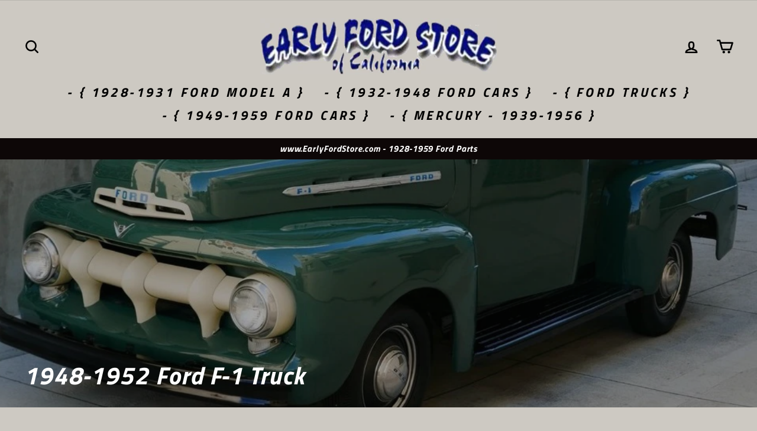

--- FILE ---
content_type: text/html; charset=utf-8
request_url: https://www.earlyfordstore.com/collections/1948-1952-ford-f-1-truck/fender
body_size: 36320
content:
<!doctype html>
<html class="no-js" lang="en">
<head>
  <meta charset="utf-8">
  <meta http-equiv="X-UA-Compatible" content="IE=edge,chrome=1">
  <meta name="viewport" content="width=device-width,initial-scale=1">
  <meta name="theme-color" content="#682d2d">
  <link rel="canonical" href="https://www.earlyfordstore.com/collections/1948-1952-ford-f-1-truck/fender">
  <meta name="format-detection" content="telephone=no"><link rel="shortcut icon" href="//www.earlyfordstore.com/cdn/shop/files/639D15BB-A2C4-458C-B4A2-B1F7278ED197_32x32.jpeg?v=1613744764" type="image/png" />
  <title>1948-1949-1950-1951-1952 Ford F-1 Pickup Truck Parts - EarlyFordStore.com - San Dimas, California
 &ndash; Tagged &quot;Fender&quot;&ndash; Early Ford Store  .  San Dimas, CA
</title><meta name="description" content="1948, 1949, 1950, 1951 Ford F-1 Truck Parts Early Ford Store -San Dimas, California www.EarlyFordStore.com Original &amp; Quality Reproduction Parts Online"><meta property="og:site_name" content="Early Ford Store  .  San Dimas, CA">
  <meta property="og:url" content="https://www.earlyfordstore.com/collections/1948-1952-ford-f-1-truck/fender">
  <meta property="og:title" content="1948-1949-1950-1951-1952 Ford F-1 Pickup Truck Parts - EarlyFordStore.com - San Dimas, California">
  <meta property="og:type" content="website">
  <meta property="og:description" content="1948, 1949, 1950, 1951 Ford F-1 Truck Parts Early Ford Store -San Dimas, California www.EarlyFordStore.com Original &amp; Quality Reproduction Parts Online"><meta property="og:image" content="http://www.earlyfordstore.com/cdn/shop/collections/1948-1952_FORD_F-1_TRUCK_1200x630.jpg?v=1619838213">
  <meta property="og:image:secure_url" content="https://www.earlyfordstore.com/cdn/shop/collections/1948-1952_FORD_F-1_TRUCK_1200x630.jpg?v=1619838213">
  <meta name="twitter:site" content="@">
  <meta name="twitter:card" content="summary_large_image">
  <meta name="twitter:title" content="1948-1949-1950-1951-1952 Ford F-1 Pickup Truck Parts - EarlyFordStore.com - San Dimas, California">
  <meta name="twitter:description" content="1948, 1949, 1950, 1951 Ford F-1 Truck Parts Early Ford Store -San Dimas, California www.EarlyFordStore.com Original &amp; Quality Reproduction Parts Online">


  <style data-shopify>
  @font-face {
  font-family: "Titillium Web";
  font-weight: 700;
  font-style: italic;
  src: url("//www.earlyfordstore.com/cdn/fonts/titillium_web/titilliumweb_i7.3e8c9f7c6bca0b0064b77d34a6d297e354571235.woff2") format("woff2"),
       url("//www.earlyfordstore.com/cdn/fonts/titillium_web/titilliumweb_i7.163ab44a3549d32affe27b1c25448b75221b890d.woff") format("woff");
}

  @font-face {
  font-family: "Titillium Web";
  font-weight: 700;
  font-style: italic;
  src: url("//www.earlyfordstore.com/cdn/fonts/titillium_web/titilliumweb_i7.3e8c9f7c6bca0b0064b77d34a6d297e354571235.woff2") format("woff2"),
       url("//www.earlyfordstore.com/cdn/fonts/titillium_web/titilliumweb_i7.163ab44a3549d32affe27b1c25448b75221b890d.woff") format("woff");
}


  @font-face {
  font-family: "Titillium Web";
  font-weight: 600;
  font-style: italic;
  src: url("//www.earlyfordstore.com/cdn/fonts/titillium_web/titilliumweb_i6.e3753dd74e941188a02848a048c5adb32df9af7e.woff2") format("woff2"),
       url("//www.earlyfordstore.com/cdn/fonts/titillium_web/titilliumweb_i6.c0413b6439775ba7352874d255071d7dab42dce1.woff") format("woff");
}

  @font-face {
  font-family: "Titillium Web";
  font-weight: 700;
  font-style: italic;
  src: url("//www.earlyfordstore.com/cdn/fonts/titillium_web/titilliumweb_i7.3e8c9f7c6bca0b0064b77d34a6d297e354571235.woff2") format("woff2"),
       url("//www.earlyfordstore.com/cdn/fonts/titillium_web/titilliumweb_i7.163ab44a3549d32affe27b1c25448b75221b890d.woff") format("woff");
}

  @font-face {
  font-family: "Titillium Web";
  font-weight: 600;
  font-style: italic;
  src: url("//www.earlyfordstore.com/cdn/fonts/titillium_web/titilliumweb_i6.e3753dd74e941188a02848a048c5adb32df9af7e.woff2") format("woff2"),
       url("//www.earlyfordstore.com/cdn/fonts/titillium_web/titilliumweb_i6.c0413b6439775ba7352874d255071d7dab42dce1.woff") format("woff");
}

</style>

  <link href="//www.earlyfordstore.com/cdn/shop/t/23/assets/theme.scss.css?v=23894258256518828821759331637" rel="stylesheet" type="text/css" media="all" />

  <style data-shopify>
    .collection-item__title {
      font-size: 16.0px;
    }

    @media screen and (min-width: 769px) {
      .collection-item__title {
        font-size: 20px;
      }
    }
  </style>

  <script>
    document.documentElement.className = document.documentElement.className.replace('no-js', 'js');

    window.theme = window.theme || {};
    theme.strings = {
      addToCart: "Add to cart",
      soldOut: "- { Out of Stock } ",
      unavailable: "Unavailable",
      stockLabel: "Only [count] items in stock!",
      willNotShipUntil: "Will not ship until [date]",
      willBeInStockAfter: "Will be in stock after [date]",
      waitingForStock: "More on the way",
      savePrice: "Save [saved_amount]",
      cartEmpty: "Your cart is currently empty.",
      cartTermsConfirmation: "You must agree with the terms and conditions of sales to check out"
    };
    theme.settings = {
      dynamicVariantsEnable: true,
      dynamicVariantType: "button",
      cartType: "drawer",
      moneyFormat: "${{amount}}",
      saveType: "dollar",
      recentlyViewedEnabled: false,
      predictiveSearch: true,
      predictiveSearchType: "product",
      inventoryThreshold: 2,
      quickView: true,
      themeName: 'Impulse',
      themeVersion: "3.0.3"
    };
  </script>

  <script>window.performance && window.performance.mark && window.performance.mark('shopify.content_for_header.start');</script><meta id="shopify-digital-wallet" name="shopify-digital-wallet" content="/33819787397/digital_wallets/dialog">
<meta name="shopify-checkout-api-token" content="fc0d5496f6d1c3983d89c5fba49d2866">
<link rel="alternate" type="application/atom+xml" title="Feed" href="/collections/1948-1952-ford-f-1-truck/fender.atom" />
<link rel="alternate" type="application/json+oembed" href="https://www.earlyfordstore.com/collections/1948-1952-ford-f-1-truck/fender.oembed">
<script async="async" src="/checkouts/internal/preloads.js?locale=en-US"></script>
<link rel="preconnect" href="https://shop.app" crossorigin="anonymous">
<script async="async" src="https://shop.app/checkouts/internal/preloads.js?locale=en-US&shop_id=33819787397" crossorigin="anonymous"></script>
<script id="shopify-features" type="application/json">{"accessToken":"fc0d5496f6d1c3983d89c5fba49d2866","betas":["rich-media-storefront-analytics"],"domain":"www.earlyfordstore.com","predictiveSearch":true,"shopId":33819787397,"locale":"en"}</script>
<script>var Shopify = Shopify || {};
Shopify.shop = "early-ford-store-of-ca.myshopify.com";
Shopify.locale = "en";
Shopify.currency = {"active":"USD","rate":"1.0"};
Shopify.country = "US";
Shopify.theme = {"name":"Copy of Copy of Impulse","id":120536924326,"schema_name":"Impulse","schema_version":"3.0.3","theme_store_id":857,"role":"main"};
Shopify.theme.handle = "null";
Shopify.theme.style = {"id":null,"handle":null};
Shopify.cdnHost = "www.earlyfordstore.com/cdn";
Shopify.routes = Shopify.routes || {};
Shopify.routes.root = "/";</script>
<script type="module">!function(o){(o.Shopify=o.Shopify||{}).modules=!0}(window);</script>
<script>!function(o){function n(){var o=[];function n(){o.push(Array.prototype.slice.apply(arguments))}return n.q=o,n}var t=o.Shopify=o.Shopify||{};t.loadFeatures=n(),t.autoloadFeatures=n()}(window);</script>
<script>
  window.ShopifyPay = window.ShopifyPay || {};
  window.ShopifyPay.apiHost = "shop.app\/pay";
  window.ShopifyPay.redirectState = null;
</script>
<script id="shop-js-analytics" type="application/json">{"pageType":"collection"}</script>
<script defer="defer" async type="module" src="//www.earlyfordstore.com/cdn/shopifycloud/shop-js/modules/v2/client.init-shop-cart-sync_BT-GjEfc.en.esm.js"></script>
<script defer="defer" async type="module" src="//www.earlyfordstore.com/cdn/shopifycloud/shop-js/modules/v2/chunk.common_D58fp_Oc.esm.js"></script>
<script defer="defer" async type="module" src="//www.earlyfordstore.com/cdn/shopifycloud/shop-js/modules/v2/chunk.modal_xMitdFEc.esm.js"></script>
<script type="module">
  await import("//www.earlyfordstore.com/cdn/shopifycloud/shop-js/modules/v2/client.init-shop-cart-sync_BT-GjEfc.en.esm.js");
await import("//www.earlyfordstore.com/cdn/shopifycloud/shop-js/modules/v2/chunk.common_D58fp_Oc.esm.js");
await import("//www.earlyfordstore.com/cdn/shopifycloud/shop-js/modules/v2/chunk.modal_xMitdFEc.esm.js");

  window.Shopify.SignInWithShop?.initShopCartSync?.({"fedCMEnabled":true,"windoidEnabled":true});

</script>
<script>
  window.Shopify = window.Shopify || {};
  if (!window.Shopify.featureAssets) window.Shopify.featureAssets = {};
  window.Shopify.featureAssets['shop-js'] = {"shop-cart-sync":["modules/v2/client.shop-cart-sync_DZOKe7Ll.en.esm.js","modules/v2/chunk.common_D58fp_Oc.esm.js","modules/v2/chunk.modal_xMitdFEc.esm.js"],"init-fed-cm":["modules/v2/client.init-fed-cm_B6oLuCjv.en.esm.js","modules/v2/chunk.common_D58fp_Oc.esm.js","modules/v2/chunk.modal_xMitdFEc.esm.js"],"shop-cash-offers":["modules/v2/client.shop-cash-offers_D2sdYoxE.en.esm.js","modules/v2/chunk.common_D58fp_Oc.esm.js","modules/v2/chunk.modal_xMitdFEc.esm.js"],"shop-login-button":["modules/v2/client.shop-login-button_QeVjl5Y3.en.esm.js","modules/v2/chunk.common_D58fp_Oc.esm.js","modules/v2/chunk.modal_xMitdFEc.esm.js"],"pay-button":["modules/v2/client.pay-button_DXTOsIq6.en.esm.js","modules/v2/chunk.common_D58fp_Oc.esm.js","modules/v2/chunk.modal_xMitdFEc.esm.js"],"shop-button":["modules/v2/client.shop-button_DQZHx9pm.en.esm.js","modules/v2/chunk.common_D58fp_Oc.esm.js","modules/v2/chunk.modal_xMitdFEc.esm.js"],"avatar":["modules/v2/client.avatar_BTnouDA3.en.esm.js"],"init-windoid":["modules/v2/client.init-windoid_CR1B-cfM.en.esm.js","modules/v2/chunk.common_D58fp_Oc.esm.js","modules/v2/chunk.modal_xMitdFEc.esm.js"],"init-shop-for-new-customer-accounts":["modules/v2/client.init-shop-for-new-customer-accounts_C_vY_xzh.en.esm.js","modules/v2/client.shop-login-button_QeVjl5Y3.en.esm.js","modules/v2/chunk.common_D58fp_Oc.esm.js","modules/v2/chunk.modal_xMitdFEc.esm.js"],"init-shop-email-lookup-coordinator":["modules/v2/client.init-shop-email-lookup-coordinator_BI7n9ZSv.en.esm.js","modules/v2/chunk.common_D58fp_Oc.esm.js","modules/v2/chunk.modal_xMitdFEc.esm.js"],"init-shop-cart-sync":["modules/v2/client.init-shop-cart-sync_BT-GjEfc.en.esm.js","modules/v2/chunk.common_D58fp_Oc.esm.js","modules/v2/chunk.modal_xMitdFEc.esm.js"],"shop-toast-manager":["modules/v2/client.shop-toast-manager_DiYdP3xc.en.esm.js","modules/v2/chunk.common_D58fp_Oc.esm.js","modules/v2/chunk.modal_xMitdFEc.esm.js"],"init-customer-accounts":["modules/v2/client.init-customer-accounts_D9ZNqS-Q.en.esm.js","modules/v2/client.shop-login-button_QeVjl5Y3.en.esm.js","modules/v2/chunk.common_D58fp_Oc.esm.js","modules/v2/chunk.modal_xMitdFEc.esm.js"],"init-customer-accounts-sign-up":["modules/v2/client.init-customer-accounts-sign-up_iGw4briv.en.esm.js","modules/v2/client.shop-login-button_QeVjl5Y3.en.esm.js","modules/v2/chunk.common_D58fp_Oc.esm.js","modules/v2/chunk.modal_xMitdFEc.esm.js"],"shop-follow-button":["modules/v2/client.shop-follow-button_CqMgW2wH.en.esm.js","modules/v2/chunk.common_D58fp_Oc.esm.js","modules/v2/chunk.modal_xMitdFEc.esm.js"],"checkout-modal":["modules/v2/client.checkout-modal_xHeaAweL.en.esm.js","modules/v2/chunk.common_D58fp_Oc.esm.js","modules/v2/chunk.modal_xMitdFEc.esm.js"],"shop-login":["modules/v2/client.shop-login_D91U-Q7h.en.esm.js","modules/v2/chunk.common_D58fp_Oc.esm.js","modules/v2/chunk.modal_xMitdFEc.esm.js"],"lead-capture":["modules/v2/client.lead-capture_BJmE1dJe.en.esm.js","modules/v2/chunk.common_D58fp_Oc.esm.js","modules/v2/chunk.modal_xMitdFEc.esm.js"],"payment-terms":["modules/v2/client.payment-terms_Ci9AEqFq.en.esm.js","modules/v2/chunk.common_D58fp_Oc.esm.js","modules/v2/chunk.modal_xMitdFEc.esm.js"]};
</script>
<script id="__st">var __st={"a":33819787397,"offset":-28800,"reqid":"afcfcce0-7a16-4d90-a2a1-9b6ea2c88fd1-1769239535","pageurl":"www.earlyfordstore.com\/collections\/1948-1952-ford-f-1-truck\/fender","u":"3d856a0ebbd1","p":"collection","rtyp":"collection","rid":185791053957};</script>
<script>window.ShopifyPaypalV4VisibilityTracking = true;</script>
<script id="captcha-bootstrap">!function(){'use strict';const t='contact',e='account',n='new_comment',o=[[t,t],['blogs',n],['comments',n],[t,'customer']],c=[[e,'customer_login'],[e,'guest_login'],[e,'recover_customer_password'],[e,'create_customer']],r=t=>t.map((([t,e])=>`form[action*='/${t}']:not([data-nocaptcha='true']) input[name='form_type'][value='${e}']`)).join(','),a=t=>()=>t?[...document.querySelectorAll(t)].map((t=>t.form)):[];function s(){const t=[...o],e=r(t);return a(e)}const i='password',u='form_key',d=['recaptcha-v3-token','g-recaptcha-response','h-captcha-response',i],f=()=>{try{return window.sessionStorage}catch{return}},m='__shopify_v',_=t=>t.elements[u];function p(t,e,n=!1){try{const o=window.sessionStorage,c=JSON.parse(o.getItem(e)),{data:r}=function(t){const{data:e,action:n}=t;return t[m]||n?{data:e,action:n}:{data:t,action:n}}(c);for(const[e,n]of Object.entries(r))t.elements[e]&&(t.elements[e].value=n);n&&o.removeItem(e)}catch(o){console.error('form repopulation failed',{error:o})}}const l='form_type',E='cptcha';function T(t){t.dataset[E]=!0}const w=window,h=w.document,L='Shopify',v='ce_forms',y='captcha';let A=!1;((t,e)=>{const n=(g='f06e6c50-85a8-45c8-87d0-21a2b65856fe',I='https://cdn.shopify.com/shopifycloud/storefront-forms-hcaptcha/ce_storefront_forms_captcha_hcaptcha.v1.5.2.iife.js',D={infoText:'Protected by hCaptcha',privacyText:'Privacy',termsText:'Terms'},(t,e,n)=>{const o=w[L][v],c=o.bindForm;if(c)return c(t,g,e,D).then(n);var r;o.q.push([[t,g,e,D],n]),r=I,A||(h.body.append(Object.assign(h.createElement('script'),{id:'captcha-provider',async:!0,src:r})),A=!0)});var g,I,D;w[L]=w[L]||{},w[L][v]=w[L][v]||{},w[L][v].q=[],w[L][y]=w[L][y]||{},w[L][y].protect=function(t,e){n(t,void 0,e),T(t)},Object.freeze(w[L][y]),function(t,e,n,w,h,L){const[v,y,A,g]=function(t,e,n){const i=e?o:[],u=t?c:[],d=[...i,...u],f=r(d),m=r(i),_=r(d.filter((([t,e])=>n.includes(e))));return[a(f),a(m),a(_),s()]}(w,h,L),I=t=>{const e=t.target;return e instanceof HTMLFormElement?e:e&&e.form},D=t=>v().includes(t);t.addEventListener('submit',(t=>{const e=I(t);if(!e)return;const n=D(e)&&!e.dataset.hcaptchaBound&&!e.dataset.recaptchaBound,o=_(e),c=g().includes(e)&&(!o||!o.value);(n||c)&&t.preventDefault(),c&&!n&&(function(t){try{if(!f())return;!function(t){const e=f();if(!e)return;const n=_(t);if(!n)return;const o=n.value;o&&e.removeItem(o)}(t);const e=Array.from(Array(32),(()=>Math.random().toString(36)[2])).join('');!function(t,e){_(t)||t.append(Object.assign(document.createElement('input'),{type:'hidden',name:u})),t.elements[u].value=e}(t,e),function(t,e){const n=f();if(!n)return;const o=[...t.querySelectorAll(`input[type='${i}']`)].map((({name:t})=>t)),c=[...d,...o],r={};for(const[a,s]of new FormData(t).entries())c.includes(a)||(r[a]=s);n.setItem(e,JSON.stringify({[m]:1,action:t.action,data:r}))}(t,e)}catch(e){console.error('failed to persist form',e)}}(e),e.submit())}));const S=(t,e)=>{t&&!t.dataset[E]&&(n(t,e.some((e=>e===t))),T(t))};for(const o of['focusin','change'])t.addEventListener(o,(t=>{const e=I(t);D(e)&&S(e,y())}));const B=e.get('form_key'),M=e.get(l),P=B&&M;t.addEventListener('DOMContentLoaded',(()=>{const t=y();if(P)for(const e of t)e.elements[l].value===M&&p(e,B);[...new Set([...A(),...v().filter((t=>'true'===t.dataset.shopifyCaptcha))])].forEach((e=>S(e,t)))}))}(h,new URLSearchParams(w.location.search),n,t,e,['guest_login'])})(!0,!0)}();</script>
<script integrity="sha256-4kQ18oKyAcykRKYeNunJcIwy7WH5gtpwJnB7kiuLZ1E=" data-source-attribution="shopify.loadfeatures" defer="defer" src="//www.earlyfordstore.com/cdn/shopifycloud/storefront/assets/storefront/load_feature-a0a9edcb.js" crossorigin="anonymous"></script>
<script crossorigin="anonymous" defer="defer" src="//www.earlyfordstore.com/cdn/shopifycloud/storefront/assets/shopify_pay/storefront-65b4c6d7.js?v=20250812"></script>
<script data-source-attribution="shopify.dynamic_checkout.dynamic.init">var Shopify=Shopify||{};Shopify.PaymentButton=Shopify.PaymentButton||{isStorefrontPortableWallets:!0,init:function(){window.Shopify.PaymentButton.init=function(){};var t=document.createElement("script");t.src="https://www.earlyfordstore.com/cdn/shopifycloud/portable-wallets/latest/portable-wallets.en.js",t.type="module",document.head.appendChild(t)}};
</script>
<script data-source-attribution="shopify.dynamic_checkout.buyer_consent">
  function portableWalletsHideBuyerConsent(e){var t=document.getElementById("shopify-buyer-consent"),n=document.getElementById("shopify-subscription-policy-button");t&&n&&(t.classList.add("hidden"),t.setAttribute("aria-hidden","true"),n.removeEventListener("click",e))}function portableWalletsShowBuyerConsent(e){var t=document.getElementById("shopify-buyer-consent"),n=document.getElementById("shopify-subscription-policy-button");t&&n&&(t.classList.remove("hidden"),t.removeAttribute("aria-hidden"),n.addEventListener("click",e))}window.Shopify?.PaymentButton&&(window.Shopify.PaymentButton.hideBuyerConsent=portableWalletsHideBuyerConsent,window.Shopify.PaymentButton.showBuyerConsent=portableWalletsShowBuyerConsent);
</script>
<script data-source-attribution="shopify.dynamic_checkout.cart.bootstrap">document.addEventListener("DOMContentLoaded",(function(){function t(){return document.querySelector("shopify-accelerated-checkout-cart, shopify-accelerated-checkout")}if(t())Shopify.PaymentButton.init();else{new MutationObserver((function(e,n){t()&&(Shopify.PaymentButton.init(),n.disconnect())})).observe(document.body,{childList:!0,subtree:!0})}}));
</script>
<link id="shopify-accelerated-checkout-styles" rel="stylesheet" media="screen" href="https://www.earlyfordstore.com/cdn/shopifycloud/portable-wallets/latest/accelerated-checkout-backwards-compat.css" crossorigin="anonymous">
<style id="shopify-accelerated-checkout-cart">
        #shopify-buyer-consent {
  margin-top: 1em;
  display: inline-block;
  width: 100%;
}

#shopify-buyer-consent.hidden {
  display: none;
}

#shopify-subscription-policy-button {
  background: none;
  border: none;
  padding: 0;
  text-decoration: underline;
  font-size: inherit;
  cursor: pointer;
}

#shopify-subscription-policy-button::before {
  box-shadow: none;
}

      </style>

<script>window.performance && window.performance.mark && window.performance.mark('shopify.content_for_header.end');</script>

  <script src="//www.earlyfordstore.com/cdn/shop/t/23/assets/vendor-scripts-v6.js" defer="defer"></script>

  
    <link rel="stylesheet" href="//www.earlyfordstore.com/cdn/shop/t/23/assets/currency-flags.css?v=177154473537266533841615069507">
  

  <script src="//www.earlyfordstore.com/cdn/shop/t/23/assets/theme.js?v=112718498460643917511615069525" defer="defer"></script><link href="https://monorail-edge.shopifysvc.com" rel="dns-prefetch">
<script>(function(){if ("sendBeacon" in navigator && "performance" in window) {try {var session_token_from_headers = performance.getEntriesByType('navigation')[0].serverTiming.find(x => x.name == '_s').description;} catch {var session_token_from_headers = undefined;}var session_cookie_matches = document.cookie.match(/_shopify_s=([^;]*)/);var session_token_from_cookie = session_cookie_matches && session_cookie_matches.length === 2 ? session_cookie_matches[1] : "";var session_token = session_token_from_headers || session_token_from_cookie || "";function handle_abandonment_event(e) {var entries = performance.getEntries().filter(function(entry) {return /monorail-edge.shopifysvc.com/.test(entry.name);});if (!window.abandonment_tracked && entries.length === 0) {window.abandonment_tracked = true;var currentMs = Date.now();var navigation_start = performance.timing.navigationStart;var payload = {shop_id: 33819787397,url: window.location.href,navigation_start,duration: currentMs - navigation_start,session_token,page_type: "collection"};window.navigator.sendBeacon("https://monorail-edge.shopifysvc.com/v1/produce", JSON.stringify({schema_id: "online_store_buyer_site_abandonment/1.1",payload: payload,metadata: {event_created_at_ms: currentMs,event_sent_at_ms: currentMs}}));}}window.addEventListener('pagehide', handle_abandonment_event);}}());</script>
<script id="web-pixels-manager-setup">(function e(e,d,r,n,o){if(void 0===o&&(o={}),!Boolean(null===(a=null===(i=window.Shopify)||void 0===i?void 0:i.analytics)||void 0===a?void 0:a.replayQueue)){var i,a;window.Shopify=window.Shopify||{};var t=window.Shopify;t.analytics=t.analytics||{};var s=t.analytics;s.replayQueue=[],s.publish=function(e,d,r){return s.replayQueue.push([e,d,r]),!0};try{self.performance.mark("wpm:start")}catch(e){}var l=function(){var e={modern:/Edge?\/(1{2}[4-9]|1[2-9]\d|[2-9]\d{2}|\d{4,})\.\d+(\.\d+|)|Firefox\/(1{2}[4-9]|1[2-9]\d|[2-9]\d{2}|\d{4,})\.\d+(\.\d+|)|Chrom(ium|e)\/(9{2}|\d{3,})\.\d+(\.\d+|)|(Maci|X1{2}).+ Version\/(15\.\d+|(1[6-9]|[2-9]\d|\d{3,})\.\d+)([,.]\d+|)( \(\w+\)|)( Mobile\/\w+|) Safari\/|Chrome.+OPR\/(9{2}|\d{3,})\.\d+\.\d+|(CPU[ +]OS|iPhone[ +]OS|CPU[ +]iPhone|CPU IPhone OS|CPU iPad OS)[ +]+(15[._]\d+|(1[6-9]|[2-9]\d|\d{3,})[._]\d+)([._]\d+|)|Android:?[ /-](13[3-9]|1[4-9]\d|[2-9]\d{2}|\d{4,})(\.\d+|)(\.\d+|)|Android.+Firefox\/(13[5-9]|1[4-9]\d|[2-9]\d{2}|\d{4,})\.\d+(\.\d+|)|Android.+Chrom(ium|e)\/(13[3-9]|1[4-9]\d|[2-9]\d{2}|\d{4,})\.\d+(\.\d+|)|SamsungBrowser\/([2-9]\d|\d{3,})\.\d+/,legacy:/Edge?\/(1[6-9]|[2-9]\d|\d{3,})\.\d+(\.\d+|)|Firefox\/(5[4-9]|[6-9]\d|\d{3,})\.\d+(\.\d+|)|Chrom(ium|e)\/(5[1-9]|[6-9]\d|\d{3,})\.\d+(\.\d+|)([\d.]+$|.*Safari\/(?![\d.]+ Edge\/[\d.]+$))|(Maci|X1{2}).+ Version\/(10\.\d+|(1[1-9]|[2-9]\d|\d{3,})\.\d+)([,.]\d+|)( \(\w+\)|)( Mobile\/\w+|) Safari\/|Chrome.+OPR\/(3[89]|[4-9]\d|\d{3,})\.\d+\.\d+|(CPU[ +]OS|iPhone[ +]OS|CPU[ +]iPhone|CPU IPhone OS|CPU iPad OS)[ +]+(10[._]\d+|(1[1-9]|[2-9]\d|\d{3,})[._]\d+)([._]\d+|)|Android:?[ /-](13[3-9]|1[4-9]\d|[2-9]\d{2}|\d{4,})(\.\d+|)(\.\d+|)|Mobile Safari.+OPR\/([89]\d|\d{3,})\.\d+\.\d+|Android.+Firefox\/(13[5-9]|1[4-9]\d|[2-9]\d{2}|\d{4,})\.\d+(\.\d+|)|Android.+Chrom(ium|e)\/(13[3-9]|1[4-9]\d|[2-9]\d{2}|\d{4,})\.\d+(\.\d+|)|Android.+(UC? ?Browser|UCWEB|U3)[ /]?(15\.([5-9]|\d{2,})|(1[6-9]|[2-9]\d|\d{3,})\.\d+)\.\d+|SamsungBrowser\/(5\.\d+|([6-9]|\d{2,})\.\d+)|Android.+MQ{2}Browser\/(14(\.(9|\d{2,})|)|(1[5-9]|[2-9]\d|\d{3,})(\.\d+|))(\.\d+|)|K[Aa][Ii]OS\/(3\.\d+|([4-9]|\d{2,})\.\d+)(\.\d+|)/},d=e.modern,r=e.legacy,n=navigator.userAgent;return n.match(d)?"modern":n.match(r)?"legacy":"unknown"}(),u="modern"===l?"modern":"legacy",c=(null!=n?n:{modern:"",legacy:""})[u],f=function(e){return[e.baseUrl,"/wpm","/b",e.hashVersion,"modern"===e.buildTarget?"m":"l",".js"].join("")}({baseUrl:d,hashVersion:r,buildTarget:u}),m=function(e){var d=e.version,r=e.bundleTarget,n=e.surface,o=e.pageUrl,i=e.monorailEndpoint;return{emit:function(e){var a=e.status,t=e.errorMsg,s=(new Date).getTime(),l=JSON.stringify({metadata:{event_sent_at_ms:s},events:[{schema_id:"web_pixels_manager_load/3.1",payload:{version:d,bundle_target:r,page_url:o,status:a,surface:n,error_msg:t},metadata:{event_created_at_ms:s}}]});if(!i)return console&&console.warn&&console.warn("[Web Pixels Manager] No Monorail endpoint provided, skipping logging."),!1;try{return self.navigator.sendBeacon.bind(self.navigator)(i,l)}catch(e){}var u=new XMLHttpRequest;try{return u.open("POST",i,!0),u.setRequestHeader("Content-Type","text/plain"),u.send(l),!0}catch(e){return console&&console.warn&&console.warn("[Web Pixels Manager] Got an unhandled error while logging to Monorail."),!1}}}}({version:r,bundleTarget:l,surface:e.surface,pageUrl:self.location.href,monorailEndpoint:e.monorailEndpoint});try{o.browserTarget=l,function(e){var d=e.src,r=e.async,n=void 0===r||r,o=e.onload,i=e.onerror,a=e.sri,t=e.scriptDataAttributes,s=void 0===t?{}:t,l=document.createElement("script"),u=document.querySelector("head"),c=document.querySelector("body");if(l.async=n,l.src=d,a&&(l.integrity=a,l.crossOrigin="anonymous"),s)for(var f in s)if(Object.prototype.hasOwnProperty.call(s,f))try{l.dataset[f]=s[f]}catch(e){}if(o&&l.addEventListener("load",o),i&&l.addEventListener("error",i),u)u.appendChild(l);else{if(!c)throw new Error("Did not find a head or body element to append the script");c.appendChild(l)}}({src:f,async:!0,onload:function(){if(!function(){var e,d;return Boolean(null===(d=null===(e=window.Shopify)||void 0===e?void 0:e.analytics)||void 0===d?void 0:d.initialized)}()){var d=window.webPixelsManager.init(e)||void 0;if(d){var r=window.Shopify.analytics;r.replayQueue.forEach((function(e){var r=e[0],n=e[1],o=e[2];d.publishCustomEvent(r,n,o)})),r.replayQueue=[],r.publish=d.publishCustomEvent,r.visitor=d.visitor,r.initialized=!0}}},onerror:function(){return m.emit({status:"failed",errorMsg:"".concat(f," has failed to load")})},sri:function(e){var d=/^sha384-[A-Za-z0-9+/=]+$/;return"string"==typeof e&&d.test(e)}(c)?c:"",scriptDataAttributes:o}),m.emit({status:"loading"})}catch(e){m.emit({status:"failed",errorMsg:(null==e?void 0:e.message)||"Unknown error"})}}})({shopId: 33819787397,storefrontBaseUrl: "https://www.earlyfordstore.com",extensionsBaseUrl: "https://extensions.shopifycdn.com/cdn/shopifycloud/web-pixels-manager",monorailEndpoint: "https://monorail-edge.shopifysvc.com/unstable/produce_batch",surface: "storefront-renderer",enabledBetaFlags: ["2dca8a86"],webPixelsConfigList: [{"id":"shopify-app-pixel","configuration":"{}","eventPayloadVersion":"v1","runtimeContext":"STRICT","scriptVersion":"0450","apiClientId":"shopify-pixel","type":"APP","privacyPurposes":["ANALYTICS","MARKETING"]},{"id":"shopify-custom-pixel","eventPayloadVersion":"v1","runtimeContext":"LAX","scriptVersion":"0450","apiClientId":"shopify-pixel","type":"CUSTOM","privacyPurposes":["ANALYTICS","MARKETING"]}],isMerchantRequest: false,initData: {"shop":{"name":"Early Ford Store  .  San Dimas, CA","paymentSettings":{"currencyCode":"USD"},"myshopifyDomain":"early-ford-store-of-ca.myshopify.com","countryCode":"US","storefrontUrl":"https:\/\/www.earlyfordstore.com"},"customer":null,"cart":null,"checkout":null,"productVariants":[],"purchasingCompany":null},},"https://www.earlyfordstore.com/cdn","fcfee988w5aeb613cpc8e4bc33m6693e112",{"modern":"","legacy":""},{"shopId":"33819787397","storefrontBaseUrl":"https:\/\/www.earlyfordstore.com","extensionBaseUrl":"https:\/\/extensions.shopifycdn.com\/cdn\/shopifycloud\/web-pixels-manager","surface":"storefront-renderer","enabledBetaFlags":"[\"2dca8a86\"]","isMerchantRequest":"false","hashVersion":"fcfee988w5aeb613cpc8e4bc33m6693e112","publish":"custom","events":"[[\"page_viewed\",{}],[\"collection_viewed\",{\"collection\":{\"id\":\"185791053957\",\"title\":\"1948-1952 Ford F-1 Truck\",\"productVariants\":[{\"price\":{\"amount\":27.95,\"currencyCode\":\"USD\"},\"product\":{\"title\":\"1949-50 Car, 1948-55 PU H\/L Bezel\",\"vendor\":\"Vintique\",\"id\":\"4692986757253\",\"untranslatedTitle\":\"1949-50 Car, 1948-55 PU H\/L Bezel\",\"url\":\"\/products\/1949-50-car-1948-55-pu-h-l-bezel\",\"type\":\"Lights\"},\"id\":\"32867562487941\",\"image\":{\"src\":\"\/\/www.earlyfordstore.com\/cdn\/shop\/products\/B5C-130641949-1950FORDCARHEADLIGHTRING.jpg?v=1590966376\"},\"sku\":\"B5C-13064\",\"title\":\"Default Title\",\"untranslatedTitle\":\"Default Title\"},{\"price\":{\"amount\":12.95,\"currencyCode\":\"USD\"},\"product\":{\"title\":\"Headlight Bucket to Fender Gaskets (Pair)\",\"vendor\":\"Carpenter\",\"id\":\"4794494812293\",\"untranslatedTitle\":\"Headlight Bucket to Fender Gaskets (Pair)\",\"url\":\"\/products\/headlight-bucket-to-fender-gaskets-sold-each\",\"type\":\"Lights\"},\"id\":\"33290113712261\",\"image\":{\"src\":\"\/\/www.earlyfordstore.com\/cdn\/shop\/products\/1941-1948FordHeadlightBucketGasket_1.jpg?v=1599419979\"},\"sku\":\"11A-13044\",\"title\":\"Default Title\",\"untranslatedTitle\":\"Default Title\"},{\"price\":{\"amount\":10.95,\"currencyCode\":\"USD\"},\"product\":{\"title\":\"1948-1952 Ford Truck Top of Front Fender Brace to Fender Seals\",\"vendor\":\"Carpenter\",\"id\":\"5467183317158\",\"untranslatedTitle\":\"1948-1952 Ford Truck Top of Front Fender Brace to Fender Seals\",\"url\":\"\/products\/1948-1952-ford-truck-top-of-front-fender-brace-to-fender-seals\",\"type\":\"\"},\"id\":\"35136999162022\",\"image\":{\"src\":\"\/\/www.earlyfordstore.com\/cdn\/shop\/products\/1948-1952-FORD-TRUCK-FRONT-FENDER-BRACE-SEAL.jpg?v=1594603013\"},\"sku\":\"7RC-16153-A\",\"title\":\"Default Title\",\"untranslatedTitle\":\"Default Title\"},{\"price\":{\"amount\":799.0,\"currencyCode\":\"USD\"},\"product\":{\"title\":\"1948-1950 Ford Truck Rear Fender (Driver-Side) (Steel)\",\"vendor\":\"Oval\",\"id\":\"5490597724326\",\"untranslatedTitle\":\"1948-1950 Ford Truck Rear Fender (Driver-Side) (Steel)\",\"url\":\"\/products\/1948-1950-ford-truck-rear-fender-driver-side-steel\",\"type\":\"\"},\"id\":\"35211684249766\",\"image\":{\"src\":\"\/\/www.earlyfordstore.com\/cdn\/shop\/products\/1948-1949-1950FORD_TRUCK_REAR_FENDERDRIVER-SIDE.jpg?v=1594961488\"},\"sku\":\"7C-16313\",\"title\":\"Default Title\",\"untranslatedTitle\":\"Default Title\"},{\"price\":{\"amount\":799.0,\"currencyCode\":\"USD\"},\"product\":{\"title\":\"1948-1950 Ford Truck Rear Fender (Passenger-Side) (Steel)\",\"vendor\":\"Oval\",\"id\":\"5490600247462\",\"untranslatedTitle\":\"1948-1950 Ford Truck Rear Fender (Passenger-Side) (Steel)\",\"url\":\"\/products\/1948-1950-ford-truck-rear-fender-passenger-side-steel\",\"type\":\"\"},\"id\":\"35211699224742\",\"image\":{\"src\":\"\/\/www.earlyfordstore.com\/cdn\/shop\/products\/1948-1949-1950FORD_TRUCK_REAR_FENDERPASSENGER-SIDE.jpg?v=1594961572\"},\"sku\":\"7C-16312\",\"title\":\"Default Title\",\"untranslatedTitle\":\"Default Title\"},{\"price\":{\"amount\":4.75,\"currencyCode\":\"USD\"},\"product\":{\"title\":\"1948-1952 Ford Truck Inner Fender Apron Rubber Bumpers\",\"vendor\":\"Carpenter\",\"id\":\"5490615287974\",\"untranslatedTitle\":\"1948-1952 Ford Truck Inner Fender Apron Rubber Bumpers\",\"url\":\"\/products\/1948-1952-ford-truck-inner-fender-apron-rubber-bumpers\",\"type\":\"\"},\"id\":\"35211774656678\",\"image\":{\"src\":\"\/\/www.earlyfordstore.com\/cdn\/shop\/products\/1948-1952-FORD-TRUCK-INNER-FENDER-APRON-RUBBER-BUMPER.jpg?v=1594961716\"},\"sku\":\"7C-16754-B\",\"title\":\"Default Title\",\"untranslatedTitle\":\"Default Title\"},{\"price\":{\"amount\":799.0,\"currencyCode\":\"USD\"},\"product\":{\"title\":\"1951-1952 Ford Truck Rear Fender (Driver-Side) (Steel)\",\"vendor\":\"Oval\",\"id\":\"5490618073254\",\"untranslatedTitle\":\"1951-1952 Ford Truck Rear Fender (Driver-Side) (Steel)\",\"url\":\"\/products\/1951-1952-ford-truck-rear-fender-driver-side-steel\",\"type\":\"\"},\"id\":\"35211788419238\",\"image\":{\"src\":\"\/\/www.earlyfordstore.com\/cdn\/shop\/products\/1948-1949-1950FORD_TRUCK_REAR_FENDERDRIVER-SIDE_6c773bc7-3fd5-4023-bf9f-238f5165dc33.jpg?v=1594961798\"},\"sku\":\"8C-16313\",\"title\":\"Default Title\",\"untranslatedTitle\":\"Default Title\"},{\"price\":{\"amount\":799.0,\"currencyCode\":\"USD\"},\"product\":{\"title\":\"1951-1952 Ford Truck Rear Fender (Passenger-Side) (Steel)\",\"vendor\":\"Oval\",\"id\":\"5490621841574\",\"untranslatedTitle\":\"1951-1952 Ford Truck Rear Fender (Passenger-Side) (Steel)\",\"url\":\"\/products\/1951-1952-ford-truck-rear-fender-passenger-side-steel\",\"type\":\"\"},\"id\":\"35211812110502\",\"image\":{\"src\":\"\/\/www.earlyfordstore.com\/cdn\/shop\/products\/1951-1952FORD_TRUCK_REAR_FENDERPASSENGER-SIDE.jpg?v=1594961881\"},\"sku\":\"8C-16312\",\"title\":\"Default Title\",\"untranslatedTitle\":\"Default Title\"},{\"price\":{\"amount\":34.95,\"currencyCode\":\"USD\"},\"product\":{\"title\":\"Fender Welt 25' FT\",\"vendor\":\"Vintique\",\"id\":\"4692949008517\",\"untranslatedTitle\":\"Fender Welt 25' FT\",\"url\":\"\/products\/fender-welt-25-ft\",\"type\":\"\"},\"id\":\"32867492036741\",\"image\":{\"src\":\"\/\/www.earlyfordstore.com\/cdn\/shop\/products\/FENDER-WELT.jpg?v=1595106000\"},\"sku\":\"B-16070-A\",\"title\":\"Default Title\",\"untranslatedTitle\":\"Default Title\"},{\"price\":{\"amount\":2.45,\"currencyCode\":\"USD\"},\"product\":{\"title\":\"Truck Rear Fender to Pickup Bed Bolts (Sold-Each)\",\"vendor\":\"Vintique\",\"id\":\"5496997675174\",\"untranslatedTitle\":\"Truck Rear Fender to Pickup Bed Bolts (Sold-Each)\",\"url\":\"\/products\/truck-rear-fender-to-pickup-bed-bolts-sold-each\",\"type\":\"\"},\"id\":\"35237934792870\",\"image\":{\"src\":\"\/\/www.earlyfordstore.com\/cdn\/shop\/products\/PICKUP-TRUCK-REAR-FENDER-BED-BOLT.jpg?v=1595106659\"},\"sku\":\"B-16007\",\"title\":\"Default Title\",\"untranslatedTitle\":\"Default Title\"},{\"price\":{\"amount\":18.95,\"currencyCode\":\"USD\"},\"product\":{\"title\":\"1948-52 PICKUP FENDER TO COWL SEALS - (Pair)\",\"vendor\":\"Carpenter\",\"id\":\"4711673168005\",\"untranslatedTitle\":\"1948-52 PICKUP FENDER TO COWL SEALS - (Pair)\",\"url\":\"\/products\/1948-52-pickup-fender-to-cowl-seal\",\"type\":\"\"},\"id\":\"32960018186373\",\"image\":{\"src\":\"\/\/www.earlyfordstore.com\/cdn\/shop\/products\/1948-1952-Pickup-Front-Fender-to-Side-of-Cab-Seals.jpg?v=1595107279\"},\"sku\":\"7C-16068\",\"title\":\"Default Title\",\"untranslatedTitle\":\"Default Title\"},{\"price\":{\"amount\":10.0,\"currencyCode\":\"USD\"},\"product\":{\"title\":\"1948-1950 Ford Truck Fender Skirt Flange to Radiator Grille Seals\",\"vendor\":\"Carpenter\",\"id\":\"5498936361126\",\"untranslatedTitle\":\"1948-1950 Ford Truck Fender Skirt Flange to Radiator Grille Seals\",\"url\":\"\/products\/1948-1950-ford-truck-fender-skirt-flange-to-radiator-grille-seals\",\"type\":\"\"},\"id\":\"35246145896614\",\"image\":{\"src\":\"\/\/www.earlyfordstore.com\/cdn\/shop\/products\/1948-1950-Ford-Truck-Fender-Skirt-Flange-Seals.jpg?v=1595185315\"},\"sku\":\"7C-16086\",\"title\":\"Default Title\",\"untranslatedTitle\":\"Default Title\"},{\"price\":{\"amount\":13.95,\"currencyCode\":\"USD\"},\"product\":{\"title\":\"1951-1952 Ford Truck Front Fender Plate Opening Gaskets\",\"vendor\":\"Carpenter\",\"id\":\"5498954711206\",\"untranslatedTitle\":\"1951-1952 Ford Truck Front Fender Plate Opening Gaskets\",\"url\":\"\/products\/1951-1952-ford-truck-front-fender-plate-opening-gaskets\",\"type\":\"\"},\"id\":\"35246253637798\",\"image\":{\"src\":\"\/\/www.earlyfordstore.com\/cdn\/shop\/products\/1951-1952-FORD-TRUCK-FRONT-FENDER-PLATE-OPENING-GASKET.jpg?v=1595185948\"},\"sku\":\"1C-16208\",\"title\":\"Default Title\",\"untranslatedTitle\":\"Default Title\"},{\"price\":{\"amount\":4.95,\"currencyCode\":\"USD\"},\"product\":{\"title\":\"Radiator Grille Splash Pan to Radiator Seal\",\"vendor\":\"Carpenter\",\"id\":\"4711673987205\",\"untranslatedTitle\":\"Radiator Grille Splash Pan to Radiator Seal\",\"url\":\"\/products\/1948-52-pickup-commercial-rdtr-grille-splash-pan-seal\",\"type\":\"\"},\"id\":\"32960023593093\",\"image\":{\"src\":\"\/\/www.earlyfordstore.com\/cdn\/shop\/products\/7C-8348-A1948-1952FORD-TRUCK-RADIATOR-SEAL.jpg?v=1595799249\"},\"sku\":\"7C-8348\",\"title\":\"Default Title\",\"untranslatedTitle\":\"Default Title\"},{\"price\":{\"amount\":12.95,\"currencyCode\":\"USD\"},\"product\":{\"title\":\"1941, 1948-56 Panel Truck T\/L Pads (Pair)\",\"vendor\":\"Vintique\",\"id\":\"4692997210245\",\"untranslatedTitle\":\"1941, 1948-56 Panel Truck T\/L Pads (Pair)\",\"url\":\"\/products\/1941-1948-56-panel-truck-t-l-pads-pair\",\"type\":\"\"},\"id\":\"32867580412037\",\"image\":{\"src\":\"\/\/www.earlyfordstore.com\/cdn\/shop\/products\/11A-13420.jpg?v=1599456639\"},\"sku\":\"11A-13420\",\"title\":\"Default Title\",\"untranslatedTitle\":\"Default Title\"}]}}]]"});</script><script>
  window.ShopifyAnalytics = window.ShopifyAnalytics || {};
  window.ShopifyAnalytics.meta = window.ShopifyAnalytics.meta || {};
  window.ShopifyAnalytics.meta.currency = 'USD';
  var meta = {"products":[{"id":4692986757253,"gid":"gid:\/\/shopify\/Product\/4692986757253","vendor":"Vintique","type":"Lights","handle":"1949-50-car-1948-55-pu-h-l-bezel","variants":[{"id":32867562487941,"price":2795,"name":"1949-50 Car, 1948-55 PU H\/L Bezel","public_title":null,"sku":"B5C-13064"}],"remote":false},{"id":4794494812293,"gid":"gid:\/\/shopify\/Product\/4794494812293","vendor":"Carpenter","type":"Lights","handle":"headlight-bucket-to-fender-gaskets-sold-each","variants":[{"id":33290113712261,"price":1295,"name":"Headlight Bucket to Fender Gaskets (Pair)","public_title":null,"sku":"11A-13044"}],"remote":false},{"id":5467183317158,"gid":"gid:\/\/shopify\/Product\/5467183317158","vendor":"Carpenter","type":"","handle":"1948-1952-ford-truck-top-of-front-fender-brace-to-fender-seals","variants":[{"id":35136999162022,"price":1095,"name":"1948-1952 Ford Truck Top of Front Fender Brace to Fender Seals","public_title":null,"sku":"7RC-16153-A"}],"remote":false},{"id":5490597724326,"gid":"gid:\/\/shopify\/Product\/5490597724326","vendor":"Oval","type":"","handle":"1948-1950-ford-truck-rear-fender-driver-side-steel","variants":[{"id":35211684249766,"price":79900,"name":"1948-1950 Ford Truck Rear Fender (Driver-Side) (Steel)","public_title":null,"sku":"7C-16313"}],"remote":false},{"id":5490600247462,"gid":"gid:\/\/shopify\/Product\/5490600247462","vendor":"Oval","type":"","handle":"1948-1950-ford-truck-rear-fender-passenger-side-steel","variants":[{"id":35211699224742,"price":79900,"name":"1948-1950 Ford Truck Rear Fender (Passenger-Side) (Steel)","public_title":null,"sku":"7C-16312"}],"remote":false},{"id":5490615287974,"gid":"gid:\/\/shopify\/Product\/5490615287974","vendor":"Carpenter","type":"","handle":"1948-1952-ford-truck-inner-fender-apron-rubber-bumpers","variants":[{"id":35211774656678,"price":475,"name":"1948-1952 Ford Truck Inner Fender Apron Rubber Bumpers","public_title":null,"sku":"7C-16754-B"}],"remote":false},{"id":5490618073254,"gid":"gid:\/\/shopify\/Product\/5490618073254","vendor":"Oval","type":"","handle":"1951-1952-ford-truck-rear-fender-driver-side-steel","variants":[{"id":35211788419238,"price":79900,"name":"1951-1952 Ford Truck Rear Fender (Driver-Side) (Steel)","public_title":null,"sku":"8C-16313"}],"remote":false},{"id":5490621841574,"gid":"gid:\/\/shopify\/Product\/5490621841574","vendor":"Oval","type":"","handle":"1951-1952-ford-truck-rear-fender-passenger-side-steel","variants":[{"id":35211812110502,"price":79900,"name":"1951-1952 Ford Truck Rear Fender (Passenger-Side) (Steel)","public_title":null,"sku":"8C-16312"}],"remote":false},{"id":4692949008517,"gid":"gid:\/\/shopify\/Product\/4692949008517","vendor":"Vintique","type":"","handle":"fender-welt-25-ft","variants":[{"id":32867492036741,"price":3495,"name":"Fender Welt 25' FT","public_title":null,"sku":"B-16070-A"}],"remote":false},{"id":5496997675174,"gid":"gid:\/\/shopify\/Product\/5496997675174","vendor":"Vintique","type":"","handle":"truck-rear-fender-to-pickup-bed-bolts-sold-each","variants":[{"id":35237934792870,"price":245,"name":"Truck Rear Fender to Pickup Bed Bolts (Sold-Each)","public_title":null,"sku":"B-16007"}],"remote":false},{"id":4711673168005,"gid":"gid:\/\/shopify\/Product\/4711673168005","vendor":"Carpenter","type":"","handle":"1948-52-pickup-fender-to-cowl-seal","variants":[{"id":32960018186373,"price":1895,"name":"1948-52 PICKUP FENDER TO COWL SEALS - (Pair)","public_title":null,"sku":"7C-16068"}],"remote":false},{"id":5498936361126,"gid":"gid:\/\/shopify\/Product\/5498936361126","vendor":"Carpenter","type":"","handle":"1948-1950-ford-truck-fender-skirt-flange-to-radiator-grille-seals","variants":[{"id":35246145896614,"price":1000,"name":"1948-1950 Ford Truck Fender Skirt Flange to Radiator Grille Seals","public_title":null,"sku":"7C-16086"}],"remote":false},{"id":5498954711206,"gid":"gid:\/\/shopify\/Product\/5498954711206","vendor":"Carpenter","type":"","handle":"1951-1952-ford-truck-front-fender-plate-opening-gaskets","variants":[{"id":35246253637798,"price":1395,"name":"1951-1952 Ford Truck Front Fender Plate Opening Gaskets","public_title":null,"sku":"1C-16208"}],"remote":false},{"id":4711673987205,"gid":"gid:\/\/shopify\/Product\/4711673987205","vendor":"Carpenter","type":"","handle":"1948-52-pickup-commercial-rdtr-grille-splash-pan-seal","variants":[{"id":32960023593093,"price":495,"name":"Radiator Grille Splash Pan to Radiator Seal","public_title":null,"sku":"7C-8348"}],"remote":false},{"id":4692997210245,"gid":"gid:\/\/shopify\/Product\/4692997210245","vendor":"Vintique","type":"","handle":"1941-1948-56-panel-truck-t-l-pads-pair","variants":[{"id":32867580412037,"price":1295,"name":"1941, 1948-56 Panel Truck T\/L Pads (Pair)","public_title":null,"sku":"11A-13420"}],"remote":false}],"page":{"pageType":"collection","resourceType":"collection","resourceId":185791053957,"requestId":"afcfcce0-7a16-4d90-a2a1-9b6ea2c88fd1-1769239535"}};
  for (var attr in meta) {
    window.ShopifyAnalytics.meta[attr] = meta[attr];
  }
</script>
<script class="analytics">
  (function () {
    var customDocumentWrite = function(content) {
      var jquery = null;

      if (window.jQuery) {
        jquery = window.jQuery;
      } else if (window.Checkout && window.Checkout.$) {
        jquery = window.Checkout.$;
      }

      if (jquery) {
        jquery('body').append(content);
      }
    };

    var hasLoggedConversion = function(token) {
      if (token) {
        return document.cookie.indexOf('loggedConversion=' + token) !== -1;
      }
      return false;
    }

    var setCookieIfConversion = function(token) {
      if (token) {
        var twoMonthsFromNow = new Date(Date.now());
        twoMonthsFromNow.setMonth(twoMonthsFromNow.getMonth() + 2);

        document.cookie = 'loggedConversion=' + token + '; expires=' + twoMonthsFromNow;
      }
    }

    var trekkie = window.ShopifyAnalytics.lib = window.trekkie = window.trekkie || [];
    if (trekkie.integrations) {
      return;
    }
    trekkie.methods = [
      'identify',
      'page',
      'ready',
      'track',
      'trackForm',
      'trackLink'
    ];
    trekkie.factory = function(method) {
      return function() {
        var args = Array.prototype.slice.call(arguments);
        args.unshift(method);
        trekkie.push(args);
        return trekkie;
      };
    };
    for (var i = 0; i < trekkie.methods.length; i++) {
      var key = trekkie.methods[i];
      trekkie[key] = trekkie.factory(key);
    }
    trekkie.load = function(config) {
      trekkie.config = config || {};
      trekkie.config.initialDocumentCookie = document.cookie;
      var first = document.getElementsByTagName('script')[0];
      var script = document.createElement('script');
      script.type = 'text/javascript';
      script.onerror = function(e) {
        var scriptFallback = document.createElement('script');
        scriptFallback.type = 'text/javascript';
        scriptFallback.onerror = function(error) {
                var Monorail = {
      produce: function produce(monorailDomain, schemaId, payload) {
        var currentMs = new Date().getTime();
        var event = {
          schema_id: schemaId,
          payload: payload,
          metadata: {
            event_created_at_ms: currentMs,
            event_sent_at_ms: currentMs
          }
        };
        return Monorail.sendRequest("https://" + monorailDomain + "/v1/produce", JSON.stringify(event));
      },
      sendRequest: function sendRequest(endpointUrl, payload) {
        // Try the sendBeacon API
        if (window && window.navigator && typeof window.navigator.sendBeacon === 'function' && typeof window.Blob === 'function' && !Monorail.isIos12()) {
          var blobData = new window.Blob([payload], {
            type: 'text/plain'
          });

          if (window.navigator.sendBeacon(endpointUrl, blobData)) {
            return true;
          } // sendBeacon was not successful

        } // XHR beacon

        var xhr = new XMLHttpRequest();

        try {
          xhr.open('POST', endpointUrl);
          xhr.setRequestHeader('Content-Type', 'text/plain');
          xhr.send(payload);
        } catch (e) {
          console.log(e);
        }

        return false;
      },
      isIos12: function isIos12() {
        return window.navigator.userAgent.lastIndexOf('iPhone; CPU iPhone OS 12_') !== -1 || window.navigator.userAgent.lastIndexOf('iPad; CPU OS 12_') !== -1;
      }
    };
    Monorail.produce('monorail-edge.shopifysvc.com',
      'trekkie_storefront_load_errors/1.1',
      {shop_id: 33819787397,
      theme_id: 120536924326,
      app_name: "storefront",
      context_url: window.location.href,
      source_url: "//www.earlyfordstore.com/cdn/s/trekkie.storefront.8d95595f799fbf7e1d32231b9a28fd43b70c67d3.min.js"});

        };
        scriptFallback.async = true;
        scriptFallback.src = '//www.earlyfordstore.com/cdn/s/trekkie.storefront.8d95595f799fbf7e1d32231b9a28fd43b70c67d3.min.js';
        first.parentNode.insertBefore(scriptFallback, first);
      };
      script.async = true;
      script.src = '//www.earlyfordstore.com/cdn/s/trekkie.storefront.8d95595f799fbf7e1d32231b9a28fd43b70c67d3.min.js';
      first.parentNode.insertBefore(script, first);
    };
    trekkie.load(
      {"Trekkie":{"appName":"storefront","development":false,"defaultAttributes":{"shopId":33819787397,"isMerchantRequest":null,"themeId":120536924326,"themeCityHash":"14791603129966459782","contentLanguage":"en","currency":"USD","eventMetadataId":"8045a688-7b90-4ee0-83cf-0cc1d7b691b2"},"isServerSideCookieWritingEnabled":true,"monorailRegion":"shop_domain","enabledBetaFlags":["65f19447"]},"Session Attribution":{},"S2S":{"facebookCapiEnabled":false,"source":"trekkie-storefront-renderer","apiClientId":580111}}
    );

    var loaded = false;
    trekkie.ready(function() {
      if (loaded) return;
      loaded = true;

      window.ShopifyAnalytics.lib = window.trekkie;

      var originalDocumentWrite = document.write;
      document.write = customDocumentWrite;
      try { window.ShopifyAnalytics.merchantGoogleAnalytics.call(this); } catch(error) {};
      document.write = originalDocumentWrite;

      window.ShopifyAnalytics.lib.page(null,{"pageType":"collection","resourceType":"collection","resourceId":185791053957,"requestId":"afcfcce0-7a16-4d90-a2a1-9b6ea2c88fd1-1769239535","shopifyEmitted":true});

      var match = window.location.pathname.match(/checkouts\/(.+)\/(thank_you|post_purchase)/)
      var token = match? match[1]: undefined;
      if (!hasLoggedConversion(token)) {
        setCookieIfConversion(token);
        window.ShopifyAnalytics.lib.track("Viewed Product Category",{"currency":"USD","category":"Collection: 1948-1952-ford-f-1-truck","collectionName":"1948-1952-ford-f-1-truck","collectionId":185791053957,"nonInteraction":true},undefined,undefined,{"shopifyEmitted":true});
      }
    });


        var eventsListenerScript = document.createElement('script');
        eventsListenerScript.async = true;
        eventsListenerScript.src = "//www.earlyfordstore.com/cdn/shopifycloud/storefront/assets/shop_events_listener-3da45d37.js";
        document.getElementsByTagName('head')[0].appendChild(eventsListenerScript);

})();</script>
<script
  defer
  src="https://www.earlyfordstore.com/cdn/shopifycloud/perf-kit/shopify-perf-kit-3.0.4.min.js"
  data-application="storefront-renderer"
  data-shop-id="33819787397"
  data-render-region="gcp-us-central1"
  data-page-type="collection"
  data-theme-instance-id="120536924326"
  data-theme-name="Impulse"
  data-theme-version="3.0.3"
  data-monorail-region="shop_domain"
  data-resource-timing-sampling-rate="10"
  data-shs="true"
  data-shs-beacon="true"
  data-shs-export-with-fetch="true"
  data-shs-logs-sample-rate="1"
  data-shs-beacon-endpoint="https://www.earlyfordstore.com/api/collect"
></script>
</head>

<body class="template-collection" data-transitions="false">

  <a class="in-page-link visually-hidden skip-link" href="#MainContent">Skip to content</a>

  <div id="PageContainer" class="page-container">
    <div class="transition-body">

    <div id="shopify-section-header" class="shopify-section">




<div id="NavDrawer" class="drawer drawer--left">
  <div class="drawer__contents">
    <div class="drawer__fixed-header drawer__fixed-header--full">
      <div class="drawer__header drawer__header--full appear-animation appear-delay-1">
        <div class="h2 drawer__title">
        </div>
        <div class="drawer__close">
          <button type="button" class="drawer__close-button js-drawer-close">
            <svg aria-hidden="true" focusable="false" role="presentation" class="icon icon-close" viewBox="0 0 64 64"><path d="M19 17.61l27.12 27.13m0-27.12L19 44.74"/></svg>
            <span class="icon__fallback-text">Close menu</span>
          </button>
        </div>
      </div>
    </div>
    <div class="drawer__scrollable">
      <ul class="mobile-nav" role="navigation" aria-label="Primary">
        


          <li class="mobile-nav__item appear-animation appear-delay-2">
            
              <a href="/collections/1928-1931-ford-model-a-parts-southern-california" class="mobile-nav__link mobile-nav__link--top-level" >- { 1928-1931 Ford Model A }</a>
            

            
          </li>
        


          <li class="mobile-nav__item appear-animation appear-delay-3">
            
              <div class="mobile-nav__has-sublist">
                
                  <a href="/collections"
                    class="mobile-nav__link mobile-nav__link--top-level"
                    id="Label-collections2"
                    >
                    - { 1932-1948 Ford Cars }
                  </a>
                  <div class="mobile-nav__toggle">
                    <button type="button"
                      aria-controls="Linklist-collections2"
                      
                      class="collapsible-trigger collapsible--auto-height ">
                      <span class="collapsible-trigger__icon collapsible-trigger__icon--open" role="presentation">
  <svg aria-hidden="true" focusable="false" role="presentation" class="icon icon--wide icon-chevron-down" viewBox="0 0 28 16"><path d="M1.57 1.59l12.76 12.77L27.1 1.59" stroke-width="2" stroke="#000" fill="none" fill-rule="evenodd"/></svg>
</span>

                    </button>
                  </div>
                
              </div>
            

            
              <div id="Linklist-collections2"
                class="mobile-nav__sublist collapsible-content collapsible-content--all "
                aria-labelledby="Label-collections2"
                >
                <div class="collapsible-content__inner">
                  <ul class="mobile-nav__sublist">
                    


                      <li class="mobile-nav__item">
                        <div class="mobile-nav__child-item">
                          
                            <a href="/collections/1932-ford-parts"
                              class="mobile-nav__link"
                              id="Sublabel-collections-1932-ford-parts1"
                              >
                              1932 Ford
                            </a>
                          
                          
                        </div>

                        
                      </li>
                    


                      <li class="mobile-nav__item">
                        <div class="mobile-nav__child-item">
                          
                            <a href="/collections/1933-1934-ford-car"
                              class="mobile-nav__link"
                              id="Sublabel-collections-1933-1934-ford-car2"
                              >
                              1933-1934 Car
                            </a>
                          
                          
                        </div>

                        
                      </li>
                    


                      <li class="mobile-nav__item">
                        <div class="mobile-nav__child-item">
                          
                            <a href="/collections/1935-1936-ford-car"
                              class="mobile-nav__link"
                              id="Sublabel-collections-1935-1936-ford-car3"
                              >
                              1935-1936 Ford Car
                            </a>
                          
                          
                        </div>

                        
                      </li>
                    


                      <li class="mobile-nav__item">
                        <div class="mobile-nav__child-item">
                          
                            <a href="/collections/1937-ford-car"
                              class="mobile-nav__link"
                              id="Sublabel-collections-1937-ford-car4"
                              >
                              1937 Ford Car
                            </a>
                          
                          
                        </div>

                        
                      </li>
                    


                      <li class="mobile-nav__item">
                        <div class="mobile-nav__child-item">
                          
                            <a href="/collections/1938-ford-1939-standard-car-parts"
                              class="mobile-nav__link"
                              id="Sublabel-collections-1938-ford-1939-standard-car-parts5"
                              >
                              1938 Car - 1939 Standard
                            </a>
                          
                          
                        </div>

                        
                      </li>
                    


                      <li class="mobile-nav__item">
                        <div class="mobile-nav__child-item">
                          
                            <a href="/collections/1939-ford-deluxe"
                              class="mobile-nav__link"
                              id="Sublabel-collections-1939-ford-deluxe6"
                              >
                              1939 Ford Deluxe
                            </a>
                          
                          
                        </div>

                        
                      </li>
                    


                      <li class="mobile-nav__item">
                        <div class="mobile-nav__child-item">
                          
                            <a href="/collections/1940-ford-car-parts"
                              class="mobile-nav__link"
                              id="Sublabel-collections-1940-ford-car-parts7"
                              >
                              1940 Ford Car
                            </a>
                          
                          
                        </div>

                        
                      </li>
                    


                      <li class="mobile-nav__item">
                        <div class="mobile-nav__child-item">
                          
                            <a href="/collections/1941-ford-car-parts"
                              class="mobile-nav__link"
                              id="Sublabel-collections-1941-ford-car-parts8"
                              >
                              1941 Ford Car
                            </a>
                          
                          
                        </div>

                        
                      </li>
                    


                      <li class="mobile-nav__item">
                        <div class="mobile-nav__child-item">
                          
                            <a href="/collections/1941-1948-ford-car"
                              class="mobile-nav__link"
                              id="Sublabel-collections-1941-1948-ford-car9"
                              >
                              1942-1948 Ford Car
                            </a>
                          
                          
                        </div>

                        
                      </li>
                    
                  </ul>
                </div>
              </div>
            
          </li>
        


          <li class="mobile-nav__item appear-animation appear-delay-4">
            
              <div class="mobile-nav__has-sublist">
                
                  <a href="/collections"
                    class="mobile-nav__link mobile-nav__link--top-level"
                    id="Label-collections3"
                    >
                    - { Ford Trucks }
                  </a>
                  <div class="mobile-nav__toggle">
                    <button type="button"
                      aria-controls="Linklist-collections3"
                      aria-open="true"
                      class="collapsible-trigger collapsible--auto-height is-open">
                      <span class="collapsible-trigger__icon collapsible-trigger__icon--open" role="presentation">
  <svg aria-hidden="true" focusable="false" role="presentation" class="icon icon--wide icon-chevron-down" viewBox="0 0 28 16"><path d="M1.57 1.59l12.76 12.77L27.1 1.59" stroke-width="2" stroke="#000" fill="none" fill-rule="evenodd"/></svg>
</span>

                    </button>
                  </div>
                
              </div>
            

            
              <div id="Linklist-collections3"
                class="mobile-nav__sublist collapsible-content collapsible-content--all is-open"
                aria-labelledby="Label-collections3"
                style="height: auto;">
                <div class="collapsible-content__inner">
                  <ul class="mobile-nav__sublist">
                    


                      <li class="mobile-nav__item">
                        <div class="mobile-nav__child-item">
                          
                            <a href="/collections/1932-1933-1934-ford-pickup-early-ford-store"
                              class="mobile-nav__link"
                              id="Sublabel-collections-1932-1933-1934-ford-pickup-early-ford-store1"
                              >
                              1932-1934 Ford Trucks
                            </a>
                          
                          
                        </div>

                        
                      </li>
                    


                      <li class="mobile-nav__item">
                        <div class="mobile-nav__child-item">
                          
                            <a href="/collections/1935-1936-1937-ford-truck"
                              class="mobile-nav__link"
                              id="Sublabel-collections-1935-1936-1937-ford-truck2"
                              >
                              1935-1937 Ford Trucks
                            </a>
                          
                          
                        </div>

                        
                      </li>
                    


                      <li class="mobile-nav__item">
                        <div class="mobile-nav__child-item">
                          
                            <a href="/collections/1938-1939-ford-truck"
                              class="mobile-nav__link"
                              id="Sublabel-collections-1938-1939-ford-truck3"
                              >
                              1938-1939 Ford Trucks
                            </a>
                          
                          
                        </div>

                        
                      </li>
                    


                      <li class="mobile-nav__item">
                        <div class="mobile-nav__child-item">
                          
                            <a href="/collections/1940-1941-ford-pickup-truck/1940-1941-Ford-Pickup-Truck"
                              class="mobile-nav__link"
                              id="Sublabel-collections-1940-1941-ford-pickup-truck-1940-1941-ford-pickup-truck4"
                              >
                              1940-1941 Ford Trucks
                            </a>
                          
                          
                        </div>

                        
                      </li>
                    


                      <li class="mobile-nav__item">
                        <div class="mobile-nav__child-item">
                          
                            <a href="/collections/1942-1946-1947-ford-truck-parts"
                              class="mobile-nav__link"
                              id="Sublabel-collections-1942-1946-1947-ford-truck-parts5"
                              >
                              1942-1947 Ford Truck
                            </a>
                          
                          
                        </div>

                        
                      </li>
                    


                      <li class="mobile-nav__item">
                        <div class="mobile-nav__child-item">
                          
                            <a href="/collections/1948-1952-ford-f-1-truck"
                              class="mobile-nav__link"
                              id="Sublabel-collections-1948-1952-ford-f-1-truck6"
                              data-active="true">
                              1948-1952 F-1 Ford Truck
                            </a>
                          
                          
                        </div>

                        
                      </li>
                    


                      <li class="mobile-nav__item">
                        <div class="mobile-nav__child-item">
                          
                            <a href="/collections/1953-1956-ford-f-100-truck"
                              class="mobile-nav__link"
                              id="Sublabel-collections-1953-1956-ford-f-100-truck7"
                              >
                              1953-1956 F-100 Pickup Truck
                            </a>
                          
                          
                        </div>

                        
                      </li>
                    


                      <li class="mobile-nav__item">
                        <div class="mobile-nav__child-item">
                          
                            <a href="/collections/1957-1960-ford-f-100-truck"
                              class="mobile-nav__link"
                              id="Sublabel-collections-1957-1960-ford-f-100-truck8"
                              >
                              1957-1960 Ford Truck
                            </a>
                          
                          
                        </div>

                        
                      </li>
                    
                  </ul>
                </div>
              </div>
            
          </li>
        


          <li class="mobile-nav__item appear-animation appear-delay-5">
            
              <div class="mobile-nav__has-sublist">
                
                  <a href="/collections"
                    class="mobile-nav__link mobile-nav__link--top-level"
                    id="Label-collections4"
                    >
                    - { 1949-1959 Ford Cars }
                  </a>
                  <div class="mobile-nav__toggle">
                    <button type="button"
                      aria-controls="Linklist-collections4"
                      
                      class="collapsible-trigger collapsible--auto-height ">
                      <span class="collapsible-trigger__icon collapsible-trigger__icon--open" role="presentation">
  <svg aria-hidden="true" focusable="false" role="presentation" class="icon icon--wide icon-chevron-down" viewBox="0 0 28 16"><path d="M1.57 1.59l12.76 12.77L27.1 1.59" stroke-width="2" stroke="#000" fill="none" fill-rule="evenodd"/></svg>
</span>

                    </button>
                  </div>
                
              </div>
            

            
              <div id="Linklist-collections4"
                class="mobile-nav__sublist collapsible-content collapsible-content--all "
                aria-labelledby="Label-collections4"
                >
                <div class="collapsible-content__inner">
                  <ul class="mobile-nav__sublist">
                    


                      <li class="mobile-nav__item">
                        <div class="mobile-nav__child-item">
                          
                            <a href="/collections/1949-1951-ford-car"
                              class="mobile-nav__link"
                              id="Sublabel-collections-1949-1951-ford-car1"
                              >
                              1949-1951 Ford Car
                            </a>
                          
                          
                        </div>

                        
                      </li>
                    


                      <li class="mobile-nav__item">
                        <div class="mobile-nav__child-item">
                          
                            <a href="/collections/1952-1954-ford-car"
                              class="mobile-nav__link"
                              id="Sublabel-collections-1952-1954-ford-car2"
                              >
                              1952-1954 Ford Car
                            </a>
                          
                          
                        </div>

                        
                      </li>
                    


                      <li class="mobile-nav__item">
                        <div class="mobile-nav__child-item">
                          
                            <a href="/collections/1955-1956-ford-car"
                              class="mobile-nav__link"
                              id="Sublabel-collections-1955-1956-ford-car3"
                              >
                              1955-1956 Ford Cars
                            </a>
                          
                          
                        </div>

                        
                      </li>
                    


                      <li class="mobile-nav__item">
                        <div class="mobile-nav__child-item">
                          
                            <a href="/collections/1957-1958-1959-ford-car"
                              class="mobile-nav__link"
                              id="Sublabel-collections-1957-1958-1959-ford-car4"
                              >
                              1957-1959 Ford Cars
                            </a>
                          
                          
                        </div>

                        
                      </li>
                    
                  </ul>
                </div>
              </div>
            
          </li>
        


          <li class="mobile-nav__item appear-animation appear-delay-6">
            
              <div class="mobile-nav__has-sublist">
                
                  <a href="/collections"
                    class="mobile-nav__link mobile-nav__link--top-level"
                    id="Label-collections5"
                    >
                    - { Mercury - 1939-1956 }
                  </a>
                  <div class="mobile-nav__toggle">
                    <button type="button"
                      aria-controls="Linklist-collections5"
                      
                      class="collapsible-trigger collapsible--auto-height ">
                      <span class="collapsible-trigger__icon collapsible-trigger__icon--open" role="presentation">
  <svg aria-hidden="true" focusable="false" role="presentation" class="icon icon--wide icon-chevron-down" viewBox="0 0 28 16"><path d="M1.57 1.59l12.76 12.77L27.1 1.59" stroke-width="2" stroke="#000" fill="none" fill-rule="evenodd"/></svg>
</span>

                    </button>
                  </div>
                
              </div>
            

            
              <div id="Linklist-collections5"
                class="mobile-nav__sublist collapsible-content collapsible-content--all "
                aria-labelledby="Label-collections5"
                >
                <div class="collapsible-content__inner">
                  <ul class="mobile-nav__sublist">
                    


                      <li class="mobile-nav__item">
                        <div class="mobile-nav__child-item">
                          
                            <a href="/collections/1939-1940-mercury"
                              class="mobile-nav__link"
                              id="Sublabel-collections-1939-1940-mercury1"
                              >
                              1939-1940 Mercury
                            </a>
                          
                          
                        </div>

                        
                      </li>
                    


                      <li class="mobile-nav__item">
                        <div class="mobile-nav__child-item">
                          
                            <a href="/collections/1941-mercury"
                              class="mobile-nav__link"
                              id="Sublabel-collections-1941-mercury2"
                              >
                              1941 Mercury
                            </a>
                          
                          
                        </div>

                        
                      </li>
                    


                      <li class="mobile-nav__item">
                        <div class="mobile-nav__child-item">
                          
                            <a href="/collections/1941-1948-mercury-parts"
                              class="mobile-nav__link"
                              id="Sublabel-collections-1941-1948-mercury-parts3"
                              >
                              1942-1948 Mercury
                            </a>
                          
                          
                        </div>

                        
                      </li>
                    


                      <li class="mobile-nav__item">
                        <div class="mobile-nav__child-item">
                          
                            <a href="/collections/1949-1950-1951-mercury-parts"
                              class="mobile-nav__link"
                              id="Sublabel-collections-1949-1950-1951-mercury-parts4"
                              >
                              1949-1951 Mercury
                            </a>
                          
                          
                        </div>

                        
                      </li>
                    


                      <li class="mobile-nav__item">
                        <div class="mobile-nav__child-item">
                          
                            <a href="/collections/1952-1954-mercury-parts"
                              class="mobile-nav__link"
                              id="Sublabel-collections-1952-1954-mercury-parts5"
                              >
                              1952-1954 Mercury
                            </a>
                          
                          
                        </div>

                        
                      </li>
                    


                      <li class="mobile-nav__item">
                        <div class="mobile-nav__child-item">
                          
                            <a href="/collections/1955_1956_mercury"
                              class="mobile-nav__link"
                              id="Sublabel-collections-1955_1956_mercury6"
                              >
                              1955-1956 Mercury
                            </a>
                          
                          
                        </div>

                        
                      </li>
                    
                  </ul>
                </div>
              </div>
            
          </li>
        


        
          <li class="mobile-nav__item mobile-nav__item--secondary">
            <div class="grid">
              

              
<div class="grid__item one-half appear-animation appear-delay-7">
                  <a href="/account" class="mobile-nav__link">
                    
                      Log in
                    
                  </a>
                </div>
              
            </div>
          </li>
        
      </ul><ul class="mobile-nav__social appear-animation appear-delay-8">
        
        
        
        
        
        
        
        
        
      </ul>
    </div>
  </div>
</div>


  <div id="CartDrawer" class="drawer drawer--right">
    <form action="/cart" method="post" novalidate class="drawer__contents">
      <div class="drawer__fixed-header">
        <div class="drawer__header appear-animation appear-delay-1">
          <div class="h2 drawer__title">Cart</div>
          <div class="drawer__close">
            <button type="button" class="drawer__close-button js-drawer-close">
              <svg aria-hidden="true" focusable="false" role="presentation" class="icon icon-close" viewBox="0 0 64 64"><path d="M19 17.61l27.12 27.13m0-27.12L19 44.74"/></svg>
              <span class="icon__fallback-text">Close cart</span>
            </button>
          </div>
        </div>
      </div>

      <div id="CartContainer" class="drawer__inner"></div>
    </form>
  </div>






<style data-shopify>
  .site-nav__link,
  .site-nav__dropdown-link:not(.site-nav__dropdown-link--top-level) {
    font-size: 22px;
  }
  
    .site-nav__link, .mobile-nav__link--top-level {
      text-transform: uppercase;
      letter-spacing: 0.2em;
    }
    .mobile-nav__link--top-level {
      font-size: 1.1em;
    }
  

  

  
</style>

<div data-section-id="header" data-section-type="header-section">
  

  
    
      <div class="toolbar small--hide">
  <div class="page-width">
    <div class="toolbar__content">
      

      
        <div class="toolbar__item">
          <ul class="inline-list toolbar__social">
            
            
            
            
            
            
            
            
            
          </ul>
        </div>
      
</div>

  </div>
</div>

    
  

  <div class="header-sticky-wrapper">
    <div class="header-wrapper">

      
      <header
        class="site-header"
        data-sticky="false">
        <div class="page-width">
          <div
            class="header-layout header-layout--center"
            data-logo-align="center">

            

            

            
              <div class="header-item header-item--left header-item--navigation">
                
                  
                    <div class="site-nav small--hide">
                      <a href="/search" class="site-nav__link site-nav__link--icon js-search-header js-no-transition">
                        <svg aria-hidden="true" focusable="false" role="presentation" class="icon icon-search" viewBox="0 0 64 64"><path d="M47.16 28.58A18.58 18.58 0 1 1 28.58 10a18.58 18.58 0 0 1 18.58 18.58zM54 54L41.94 42"/></svg>
                        <span class="icon__fallback-text">Search</span>
                      </a>
                    </div>
                  
                

                

                <div class="site-nav medium-up--hide">
                  <button
                    type="button"
                    class="site-nav__link site-nav__link--icon js-drawer-open-nav"
                    aria-controls="NavDrawer">
                    <svg aria-hidden="true" focusable="false" role="presentation" class="icon icon-hamburger" viewBox="0 0 64 64"><path d="M7 15h51M7 32h43M7 49h51"/></svg>
                    <span class="icon__fallback-text">Site navigation</span>
                  </button>
                </div>
              </div>

              

              
                <div class="header-item header-item--logo">
                  
  
<style data-shopify>
    .header-item--logo,
    .header-layout--left-center .header-item--logo,
    .header-layout--left-center .header-item--icons {
      -webkit-box-flex: 0 1 200px;
      -ms-flex: 0 1 200px;
      flex: 0 1 200px;
    }

    @media only screen and (min-width: 769px) {
      .header-item--logo,
      .header-layout--left-center .header-item--logo,
      .header-layout--left-center .header-item--icons {
        -webkit-box-flex: 0 0 400px;
        -ms-flex: 0 0 400px;
        flex: 0 0 400px;
      }
    }

    .site-header__logo a {
      width: 200px;
    }
    .is-light .site-header__logo .logo--inverted {
      width: 200px;
    }
    @media only screen and (min-width: 769px) {
      .site-header__logo a {
        width: 400px;
      }

      .is-light .site-header__logo .logo--inverted {
        width: 400px;
      }
    }
    </style>

    
      <div class="h1 site-header__logo" itemscope itemtype="http://schema.org/Organization">
    

    
      
      <a
        href="/"
        itemprop="url"
        class="site-header__logo-link">
        <img
          class="small--hide"
          src="//www.earlyfordstore.com/cdn/shop/files/FCE78F5F-FDFD-4EEC-8DF0-876FA57F8CC5_400x.jpeg?v=1613767115"
          srcset="//www.earlyfordstore.com/cdn/shop/files/FCE78F5F-FDFD-4EEC-8DF0-876FA57F8CC5_400x.jpeg?v=1613767115 1x, //www.earlyfordstore.com/cdn/shop/files/FCE78F5F-FDFD-4EEC-8DF0-876FA57F8CC5_400x@2x.jpeg?v=1613767115 2x"
          alt="www.EarlyFordStore.com  Early Ford Store of CA San Dimas, California 909-305-1955"
          itemprop="logo">
        <img
          class="medium-up--hide"
          src="//www.earlyfordstore.com/cdn/shop/files/FCE78F5F-FDFD-4EEC-8DF0-876FA57F8CC5_200x.jpeg?v=1613767115"
          srcset="//www.earlyfordstore.com/cdn/shop/files/FCE78F5F-FDFD-4EEC-8DF0-876FA57F8CC5_200x.jpeg?v=1613767115 1x, //www.earlyfordstore.com/cdn/shop/files/FCE78F5F-FDFD-4EEC-8DF0-876FA57F8CC5_200x@2x.jpeg?v=1613767115 2x"
          alt="www.EarlyFordStore.com  Early Ford Store of CA San Dimas, California 909-305-1955">
      </a>
      
    
    
      </div>
    

  

  

  

  




                </div>
              
            

            <div class="header-item header-item--icons">
              <div class="site-nav">
  <div class="site-nav__icons">
    
      <a class="site-nav__link site-nav__link--icon small--hide" href="/account">
        <svg aria-hidden="true" focusable="false" role="presentation" class="icon icon-user" viewBox="0 0 64 64"><path d="M35 39.84v-2.53c3.3-1.91 6-6.66 6-11.41 0-7.63 0-13.82-9-13.82s-9 6.19-9 13.82c0 4.75 2.7 9.51 6 11.41v2.53c-10.18.85-18 6-18 12.16h42c0-6.19-7.82-11.31-18-12.16z"/></svg>
        <span class="icon__fallback-text">
          
            Log in
          
        </span>
      </a>
    

    
      <a href="/search" class="site-nav__link site-nav__link--icon js-search-header js-no-transition medium-up--hide">
        <svg aria-hidden="true" focusable="false" role="presentation" class="icon icon-search" viewBox="0 0 64 64"><path d="M47.16 28.58A18.58 18.58 0 1 1 28.58 10a18.58 18.58 0 0 1 18.58 18.58zM54 54L41.94 42"/></svg>
        <span class="icon__fallback-text">Search</span>
      </a>
    

    

    <a href="/cart" class="site-nav__link site-nav__link--icon js-drawer-open-cart js-no-transition" aria-controls="CartDrawer" data-icon="cart">
      <span class="cart-link"><svg aria-hidden="true" focusable="false" role="presentation" class="icon icon-cart" viewBox="0 0 64 64"><path fill="none" d="M14 17.44h46.79l-7.94 25.61H20.96l-9.65-35.1H3"/><circle cx="27" cy="53" r="2"/><circle cx="47" cy="53" r="2"/></svg><span class="icon__fallback-text">Cart</span>
        <span class="cart-link__bubble"></span>
      </span>
    </a>
  </div>
</div>

            </div>
          </div>

          
            <div class="text-center">
              


<ul
  class="site-nav site-navigation small--hide"
  
    role="navigation" aria-label="Primary"
  >
  


    <li
      class="site-nav__item site-nav__expanded-item"
      >

      <a href="/collections/1928-1931-ford-model-a-parts-southern-california" class="site-nav__link site-nav__link--underline">
        - { 1928-1931 Ford Model A }
      </a>
      
    </li>
  


    <li
      class="site-nav__item site-nav__expanded-item site-nav--has-dropdown"
      aria-haspopup="true">

      <a href="/collections" class="site-nav__link site-nav__link--underline site-nav__link--has-dropdown">
        - { 1932-1948 Ford Cars }
      </a>
      
        <ul class="site-nav__dropdown text-left">
          


            <li class="">
              <a href="/collections/1932-ford-parts" class="site-nav__dropdown-link site-nav__dropdown-link--second-level ">
                1932 Ford
                
              </a>
              
            </li>
          


            <li class="">
              <a href="/collections/1933-1934-ford-car" class="site-nav__dropdown-link site-nav__dropdown-link--second-level ">
                1933-1934 Car
                
              </a>
              
            </li>
          


            <li class="">
              <a href="/collections/1935-1936-ford-car" class="site-nav__dropdown-link site-nav__dropdown-link--second-level ">
                1935-1936 Ford Car
                
              </a>
              
            </li>
          


            <li class="">
              <a href="/collections/1937-ford-car" class="site-nav__dropdown-link site-nav__dropdown-link--second-level ">
                1937 Ford Car
                
              </a>
              
            </li>
          


            <li class="">
              <a href="/collections/1938-ford-1939-standard-car-parts" class="site-nav__dropdown-link site-nav__dropdown-link--second-level ">
                1938 Car - 1939 Standard
                
              </a>
              
            </li>
          


            <li class="">
              <a href="/collections/1939-ford-deluxe" class="site-nav__dropdown-link site-nav__dropdown-link--second-level ">
                1939 Ford Deluxe
                
              </a>
              
            </li>
          


            <li class="">
              <a href="/collections/1940-ford-car-parts" class="site-nav__dropdown-link site-nav__dropdown-link--second-level ">
                1940 Ford Car
                
              </a>
              
            </li>
          


            <li class="">
              <a href="/collections/1941-ford-car-parts" class="site-nav__dropdown-link site-nav__dropdown-link--second-level ">
                1941 Ford Car
                
              </a>
              
            </li>
          


            <li class="">
              <a href="/collections/1941-1948-ford-car" class="site-nav__dropdown-link site-nav__dropdown-link--second-level ">
                1942-1948 Ford Car
                
              </a>
              
            </li>
          
        </ul>
      
    </li>
  


    <li
      class="site-nav__item site-nav__expanded-item site-nav--has-dropdown"
      aria-haspopup="true">

      <a href="/collections" class="site-nav__link site-nav__link--underline site-nav__link--has-dropdown">
        - { Ford Trucks }
      </a>
      
        <ul class="site-nav__dropdown text-left">
          


            <li class="">
              <a href="/collections/1932-1933-1934-ford-pickup-early-ford-store" class="site-nav__dropdown-link site-nav__dropdown-link--second-level ">
                1932-1934 Ford Trucks
                
              </a>
              
            </li>
          


            <li class="">
              <a href="/collections/1935-1936-1937-ford-truck" class="site-nav__dropdown-link site-nav__dropdown-link--second-level ">
                1935-1937 Ford Trucks
                
              </a>
              
            </li>
          


            <li class="">
              <a href="/collections/1938-1939-ford-truck" class="site-nav__dropdown-link site-nav__dropdown-link--second-level ">
                1938-1939 Ford Trucks
                
              </a>
              
            </li>
          


            <li class="">
              <a href="/collections/1940-1941-ford-pickup-truck/1940-1941-Ford-Pickup-Truck" class="site-nav__dropdown-link site-nav__dropdown-link--second-level ">
                1940-1941 Ford Trucks
                
              </a>
              
            </li>
          


            <li class="">
              <a href="/collections/1942-1946-1947-ford-truck-parts" class="site-nav__dropdown-link site-nav__dropdown-link--second-level ">
                1942-1947 Ford Truck
                
              </a>
              
            </li>
          


            <li class="">
              <a href="/collections/1948-1952-ford-f-1-truck" class="site-nav__dropdown-link site-nav__dropdown-link--second-level ">
                1948-1952 F-1 Ford Truck
                
              </a>
              
            </li>
          


            <li class="">
              <a href="/collections/1953-1956-ford-f-100-truck" class="site-nav__dropdown-link site-nav__dropdown-link--second-level ">
                1953-1956 F-100 Pickup Truck
                
              </a>
              
            </li>
          


            <li class="">
              <a href="/collections/1957-1960-ford-f-100-truck" class="site-nav__dropdown-link site-nav__dropdown-link--second-level ">
                1957-1960 Ford Truck
                
              </a>
              
            </li>
          
        </ul>
      
    </li>
  


    <li
      class="site-nav__item site-nav__expanded-item site-nav--has-dropdown"
      aria-haspopup="true">

      <a href="/collections" class="site-nav__link site-nav__link--underline site-nav__link--has-dropdown">
        - { 1949-1959 Ford Cars }
      </a>
      
        <ul class="site-nav__dropdown text-left">
          


            <li class="">
              <a href="/collections/1949-1951-ford-car" class="site-nav__dropdown-link site-nav__dropdown-link--second-level ">
                1949-1951 Ford Car
                
              </a>
              
            </li>
          


            <li class="">
              <a href="/collections/1952-1954-ford-car" class="site-nav__dropdown-link site-nav__dropdown-link--second-level ">
                1952-1954 Ford Car
                
              </a>
              
            </li>
          


            <li class="">
              <a href="/collections/1955-1956-ford-car" class="site-nav__dropdown-link site-nav__dropdown-link--second-level ">
                1955-1956 Ford Cars
                
              </a>
              
            </li>
          


            <li class="">
              <a href="/collections/1957-1958-1959-ford-car" class="site-nav__dropdown-link site-nav__dropdown-link--second-level ">
                1957-1959 Ford Cars
                
              </a>
              
            </li>
          
        </ul>
      
    </li>
  


    <li
      class="site-nav__item site-nav__expanded-item site-nav--has-dropdown"
      aria-haspopup="true">

      <a href="/collections" class="site-nav__link site-nav__link--underline site-nav__link--has-dropdown">
        - { Mercury - 1939-1956 }
      </a>
      
        <ul class="site-nav__dropdown text-left">
          


            <li class="">
              <a href="/collections/1939-1940-mercury" class="site-nav__dropdown-link site-nav__dropdown-link--second-level ">
                1939-1940 Mercury
                
              </a>
              
            </li>
          


            <li class="">
              <a href="/collections/1941-mercury" class="site-nav__dropdown-link site-nav__dropdown-link--second-level ">
                1941 Mercury
                
              </a>
              
            </li>
          


            <li class="">
              <a href="/collections/1941-1948-mercury-parts" class="site-nav__dropdown-link site-nav__dropdown-link--second-level ">
                1942-1948 Mercury
                
              </a>
              
            </li>
          


            <li class="">
              <a href="/collections/1949-1950-1951-mercury-parts" class="site-nav__dropdown-link site-nav__dropdown-link--second-level ">
                1949-1951 Mercury
                
              </a>
              
            </li>
          


            <li class="">
              <a href="/collections/1952-1954-mercury-parts" class="site-nav__dropdown-link site-nav__dropdown-link--second-level ">
                1952-1954 Mercury
                
              </a>
              
            </li>
          


            <li class="">
              <a href="/collections/1955_1956_mercury" class="site-nav__dropdown-link site-nav__dropdown-link--second-level ">
                1955-1956 Mercury
                
              </a>
              
            </li>
          
        </ul>
      
    </li>
  
</ul>

            </div>
          
        </div>
        <div class="site-header__search-container">
          <div class="site-header__search">
            <div class="page-width">
              <form action="/search" method="get" role="search"
                id="HeaderSearchForm"
                class="site-header__search-form">
                <input type="hidden" name="type" value="product">
                <button type="submit" class="text-link site-header__search-btn site-header__search-btn--submit">
                  <svg aria-hidden="true" focusable="false" role="presentation" class="icon icon-search" viewBox="0 0 64 64"><path d="M47.16 28.58A18.58 18.58 0 1 1 28.58 10a18.58 18.58 0 0 1 18.58 18.58zM54 54L41.94 42"/></svg>
                  <span class="icon__fallback-text">Search</span>
                </button>
                <input type="search" name="q" value="" placeholder="Search our store" class="site-header__search-input" aria-label="Search our store">
              </form>
              <button type="button" class="js-search-header-close text-link site-header__search-btn">
                <svg aria-hidden="true" focusable="false" role="presentation" class="icon icon-close" viewBox="0 0 64 64"><path d="M19 17.61l27.12 27.13m0-27.12L19 44.74"/></svg>
                <span class="icon__fallback-text">"Close (esc)"</span>
              </button>
            </div>
          </div><div class="predictive-results hide">
              <div class="page-width">
                <div id="PredictiveResults"></div>
                <div class="text-center predictive-results__footer">
                  <button type="button" class="btn btn--small" data-predictive-search-button>
                    <small>
                      View more
                    </small>
                  </button>
                </div>
              </div>
            </div></div>
      </header>
    </div>
  </div>

  
    


  <div class="announcement-bar">
    <div class="page-width">
      <div
        id="AnnouncementSlider"
        class="announcement-slider announcement-slider--compact"
        data-compact-style="true"
        data-block-count="3">
          
        
          
            <div
              id="AnnouncementSlide-1521051841065"
              class="announcement-slider__slide"
              data-index="0"
              >
              
                
                
                  <span class="announcement-link-text">www.EarlyFordStore.com -    1928-1959 Ford Parts</span>
                
              
            </div>
        
          
            <div
              id="AnnouncementSlide-1520888647304"
              class="announcement-slider__slide"
              data-index="1"
              >
              
                
                
                  <span class="announcement-link-text">Used Original   -  New Old Stock -  Quality Reproduction</span>
                
              
            </div>
        
          
            <div
              id="AnnouncementSlide-1587934458347"
              class="announcement-slider__slide"
              data-index="2"
              >
              
                
                
                  <span class="announcement-link-text">San Dimas, California - (909)  305-1955</span>
                
              
            </div>
        
      </div>
    </div>
  </div>



  
</div>


</div>

      <main class="main-content" id="MainContent">
        <div id="shopify-section-collection-header" class="shopify-section">
  
    <div
      id="CollectionHeaderSection"
      data-section-id="collection-header"
      data-section-type="collection-header"
      >

      <div class="collection-hero">
        
<img class="collection-hero__image image-fit lazyload"
            src=""
            data-src="//www.earlyfordstore.com/cdn/shop/collections/1948-1952_FORD_F-1_TRUCK_{width}x.jpg?v=1619838213"
            data-aspectratio="3.173501577287066"
            data-sizes="auto"
            data-parent-fit="cover"
            alt="Ford-F-1-Truck 1948-1949-1950-1951-1952-Ford-Pickup F-1 F-2 San_Dimas">
          <noscript>
            <img class="collection-hero__image image-fit"
              src="//www.earlyfordstore.com/cdn/shop/collections/1948-1952_FORD_F-1_TRUCK_1400x.jpg?v=1619838213"
              alt="Ford-F-1-Truck 1948-1949-1950-1951-1952-Ford-Pickup F-1 F-2 San_Dimas">
          </noscript>
        

        <div class="collection-hero__content">
          <div class="page-width">
            <header class="section-header section-header--hero">
              <div class="section-header__shadow">
<h1 class="section-header__title">
                  1948-1952 Ford F-1 Truck
                </h1>
              </div>
            </header>
          </div>
        </div>
      </div>
    </div>
  


</div>

<div id="CollectionAjaxResult" class="collection-content">
  <div id="CollectionAjaxContent">
    <div class="page-width">
      <div class="grid">
        <div class="grid__item medium-up--one-fifth grid__item--sidebar">
          <div id="shopify-section-collection-sidebar" class="shopify-section"><div
    id="CollectionSidebar"
    data-section-id="collection-sidebar"
    data-section-type="collection-sidebar"
    data-combine-tags="false"
    data-style="sidebar">

    <div id="FilterDrawer" class="drawer drawer--left">
  <div class="drawer__contents">
    <div class="drawer__fixed-header">
      <div class="drawer__header appear-animation appear-delay-1">
        <div class="h2 drawer__title">
          Search Categories
        </div>
        <div class="drawer__close">
          <button type="button" class="drawer__close-button js-drawer-close">
            <svg aria-hidden="true" focusable="false" role="presentation" class="icon icon-close" viewBox="0 0 64 64"><path d="M19 17.61l27.12 27.13m0-27.12L19 44.74"/></svg>
            <span class="icon__fallback-text">Close menu</span>
          </button>
        </div>
      </div>
    </div><div class="drawer__scrollable appear-animation appear-delay-2">
      <ul class="no-bullets tag-list tag-list--active-tags"><li class="tag tag--remove">
        <a href="/collections/1948-1952-ford-f-1-truck" class="btn btn--small js-no-transition" title="Remove tag Fender">Fender</a>
        <svg aria-hidden="true" focusable="false" role="presentation" class="icon icon-close" viewBox="0 0 64 64"><path d="M19 17.61l27.12 27.13m0-27.12L19 44.74"/></svg>
      </li></ul><div class="collection-sidebar__group--1591133171847" >

      


<div class="collection-sidebar__group"><button type="button" class="collapsible-trigger collapsible-trigger-btn collapsible--auto-height tag-list__header" aria-controls="SidebarDrawer-1">
  Brakes
  <span class="collapsible-trigger__icon collapsible-trigger__icon--open" role="presentation">
  <svg aria-hidden="true" focusable="false" role="presentation" class="icon icon--wide icon-chevron-down" viewBox="0 0 28 16"><path d="M1.57 1.59l12.76 12.77L27.1 1.59" stroke-width="2" stroke="#000" fill="none" fill-rule="evenodd"/></svg>
</span>

</button>
<div
              id="SidebarDrawer-1"
              class="collapsible-content collapsible-content--sidebar"
              >
              <div class="collapsible-content__inner">
                
<ul class="no-bullets tag-list"><li class="tag">
                            <a href="/collections/1948-1952-ford-f-1-truck/hydraulic-brakes" class="js-no-transition" title="Show products matching tag Hydraulic Brakes">Hydraulic Brakes</a>
                          </li><li class="tag">
                            <a href="/collections/1948-1952-ford-f-1-truck/brake-clutch-pedal" class="js-no-transition" title="Show products matching tag Brake &amp; Clutch Pedal">Brake & Clutch Pedal</a>
                          </li><li class="tag">
                            <a href="/collections/1948-1952-ford-f-1-truck/brakes" class="js-no-transition" title="Show products matching tag brakes">brakes</a>
                          </li></ul></div>
            </div>
          </div></div><div class="collection-sidebar__group--1588310922544" >

      


<div class="collection-sidebar__group"><button type="button" class="collapsible-trigger collapsible-trigger-btn collapsible--auto-height tag-list__header" aria-controls="SidebarDrawer-2">
  Chassis Parts / Suspension
  <span class="collapsible-trigger__icon collapsible-trigger__icon--open" role="presentation">
  <svg aria-hidden="true" focusable="false" role="presentation" class="icon icon--wide icon-chevron-down" viewBox="0 0 28 16"><path d="M1.57 1.59l12.76 12.77L27.1 1.59" stroke-width="2" stroke="#000" fill="none" fill-rule="evenodd"/></svg>
</span>

</button>
<div
              id="SidebarDrawer-2"
              class="collapsible-content collapsible-content--sidebar"
              >
              <div class="collapsible-content__inner">
                
<ul class="no-bullets tag-list"><li class="tag">
                            <a href="/collections/1948-1952-ford-f-1-truck/front-axle-spindle" class="js-no-transition" title="Show products matching tag Front Axle / Spindle">Front Axle / Spindle</a>
                          </li><li class="tag">
                            <a href="/collections/1948-1952-ford-f-1-truck/front-suspension" class="js-no-transition" title="Show products matching tag Front Suspension">Front Suspension</a>
                          </li><li class="tag">
                            <a href="/collections/1948-1952-ford-f-1-truck/steering-tie-rod-drag-link" class="js-no-transition" title="Show products matching tag Steering - Tie Rod - Drag Link">Steering - Tie Rod - Drag Link</a>
                          </li><li class="tag">
                            <a href="/collections/1948-1952-ford-f-1-truck/rear-suspension" class="js-no-transition" title="Show products matching tag Rear Suspension">Rear Suspension</a>
                          </li><li class="tag">
                            <a href="/collections/1948-1952-ford-f-1-truck/body-to-frame-mounting" class="js-no-transition" title="Show products matching tag Body to Frame Mounting">Body to Frame Mounting</a>
                          </li></ul></div>
            </div>
          </div></div><div class="collection-sidebar__group--1588910459507" >

      


<div class="collection-sidebar__group"><button type="button" class="collapsible-trigger collapsible-trigger-btn collapsible--auto-height tag-list__header" aria-controls="SidebarDrawer-3">
  Steering
  <span class="collapsible-trigger__icon collapsible-trigger__icon--open" role="presentation">
  <svg aria-hidden="true" focusable="false" role="presentation" class="icon icon--wide icon-chevron-down" viewBox="0 0 28 16"><path d="M1.57 1.59l12.76 12.77L27.1 1.59" stroke-width="2" stroke="#000" fill="none" fill-rule="evenodd"/></svg>
</span>

</button>
<div
              id="SidebarDrawer-3"
              class="collapsible-content collapsible-content--sidebar"
              >
              <div class="collapsible-content__inner">
                
<ul class="no-bullets tag-list"><li class="tag">
                            <a href="/collections/1948-1952-ford-f-1-truck/steering-box" class="js-no-transition" title="Show products matching tag Steering Box">Steering Box</a>
                          </li><li class="tag">
                            <a href="/collections/1948-1952-ford-f-1-truck/steering-wheel-column" class="js-no-transition" title="Show products matching tag Steering Wheel / Column">Steering Wheel / Column</a>
                          </li><li class="tag">
                            <a href="/collections/1948-1952-ford-f-1-truck/steering-tie-rod-drag-link" class="js-no-transition" title="Show products matching tag Steering - Tie Rod - Drag Link">Steering - Tie Rod - Drag Link</a>
                          </li></ul></div>
            </div>
          </div></div><div class="collection-sidebar__group--1591666055936" >

      


<div class="collection-sidebar__group"><button type="button" class="collapsible-trigger collapsible-trigger-btn collapsible--auto-height tag-list__header" aria-controls="SidebarDrawer-4">
  Clutch & Transmission
  <span class="collapsible-trigger__icon collapsible-trigger__icon--open" role="presentation">
  <svg aria-hidden="true" focusable="false" role="presentation" class="icon icon--wide icon-chevron-down" viewBox="0 0 28 16"><path d="M1.57 1.59l12.76 12.77L27.1 1.59" stroke-width="2" stroke="#000" fill="none" fill-rule="evenodd"/></svg>
</span>

</button>
<div
              id="SidebarDrawer-4"
              class="collapsible-content collapsible-content--sidebar"
              >
              <div class="collapsible-content__inner">
                
<ul class="no-bullets tag-list"><li class="tag">
                            <a href="/collections/1948-1952-ford-f-1-truck/clutch" class="js-no-transition" title="Show products matching tag Clutch">Clutch</a>
                          </li><li class="tag">
                            <a href="/collections/1948-1952-ford-f-1-truck/transmission" class="js-no-transition" title="Show products matching tag Transmission">Transmission</a>
                          </li><li class="tag">
                            <a href="/collections/1948-1952-ford-f-1-truck/transmission-mount" class="js-no-transition" title="Show products matching tag Transmission Mount">Transmission Mount</a>
                          </li><li class="tag">
                            <a href="/collections/1948-1952-ford-f-1-truck/flywheel" class="js-no-transition" title="Show products matching tag Flywheel">Flywheel</a>
                          </li></ul></div>
            </div>
          </div></div><div class="collection-sidebar__group--1591666193132" >

      


<div class="collection-sidebar__group"><button type="button" class="collapsible-trigger collapsible-trigger-btn collapsible--auto-height tag-list__header" aria-controls="SidebarDrawer-5">
  Driveshaft / Rearend
  <span class="collapsible-trigger__icon collapsible-trigger__icon--open" role="presentation">
  <svg aria-hidden="true" focusable="false" role="presentation" class="icon icon--wide icon-chevron-down" viewBox="0 0 28 16"><path d="M1.57 1.59l12.76 12.77L27.1 1.59" stroke-width="2" stroke="#000" fill="none" fill-rule="evenodd"/></svg>
</span>

</button>
<div
              id="SidebarDrawer-5"
              class="collapsible-content collapsible-content--sidebar"
              >
              <div class="collapsible-content__inner">
                
<ul class="no-bullets tag-list"><li class="tag">
                            <a href="/collections/1948-1952-ford-f-1-truck/driveshaft-torque-tube" class="js-no-transition" title="Show products matching tag Driveshaft / Torque Tube">Driveshaft / Torque Tube</a>
                          </li><li class="tag">
                            <a href="/collections/1948-1952-ford-f-1-truck/driveshaft" class="js-no-transition" title="Show products matching tag Driveshaft">Driveshaft</a>
                          </li><li class="tag">
                            <a href="/collections/1948-1952-ford-f-1-truck/rearend-differential" class="js-no-transition" title="Show products matching tag Rearend / Differential">Rearend / Differential</a>
                          </li></ul></div>
            </div>
          </div></div><div class="collection-sidebar__group--1588301437907" >

      


<div class="collection-sidebar__group"><button type="button" class="collapsible-trigger collapsible-trigger-btn collapsible--auto-height tag-list__header" aria-controls="SidebarDrawer-6">
  Fuel - Gas Tank - Carburetor
  <span class="collapsible-trigger__icon collapsible-trigger__icon--open" role="presentation">
  <svg aria-hidden="true" focusable="false" role="presentation" class="icon icon--wide icon-chevron-down" viewBox="0 0 28 16"><path d="M1.57 1.59l12.76 12.77L27.1 1.59" stroke-width="2" stroke="#000" fill="none" fill-rule="evenodd"/></svg>
</span>

</button>
<div
              id="SidebarDrawer-6"
              class="collapsible-content collapsible-content--sidebar"
              >
              <div class="collapsible-content__inner">
                
<ul class="no-bullets tag-list"><li class="tag">
                            <a href="/collections/1948-1952-ford-f-1-truck/downdraft-carburetor" class="js-no-transition" title="Show products matching tag Downdraft Carburetor">Downdraft Carburetor</a>
                          </li><li class="tag">
                            <a href="/collections/1948-1952-ford-f-1-truck/stromberg-carburetor" class="js-no-transition" title="Show products matching tag Stromberg Carburetor">Stromberg Carburetor</a>
                          </li><li class="tag">
                            <a href="/collections/1948-1952-ford-f-1-truck/ford-holley-carburetor" class="js-no-transition" title="Show products matching tag Ford / Holley Carburetor">Ford / Holley Carburetor</a>
                          </li><li class="tag">
                            <a href="/collections/1948-1952-ford-f-1-truck/4-cylinder-model-b" class="js-no-transition" title="Show products matching tag 4 Cylinder Model B">4 Cylinder Model B</a>
                          </li><li class="tag">
                            <a href="/collections/1948-1952-ford-f-1-truck/carburetor" class="js-no-transition" title="Show products matching tag carburetor">carburetor</a>
                          </li><li class="tag">
                            <a href="/collections/1948-1952-ford-f-1-truck/fuel-pump" class="js-no-transition" title="Show products matching tag Fuel Pump">Fuel Pump</a>
                          </li><li class="tag">
                            <a href="/collections/1948-1952-ford-f-1-truck/gas-tank" class="js-no-transition" title="Show products matching tag Gas Tank">Gas Tank</a>
                          </li><li class="tag">
                            <a href="/collections/1948-1952-ford-f-1-truck/gas-pedal" class="js-no-transition" title="Show products matching tag Gas Pedal">Gas Pedal</a>
                          </li><li class="tag">
                            <a href="/collections/1948-1952-ford-f-1-truck/multiple-carburetor-parts" class="js-no-transition" title="Show products matching tag Multiple Carburetor Parts">Multiple Carburetor Parts</a>
                          </li></ul></div>
            </div>
          </div></div><div class="collection-sidebar__group--1588310938359" >

      


<div class="collection-sidebar__group"><button type="button" class="collapsible-trigger collapsible-trigger-btn collapsible--auto-height tag-list__header" aria-controls="SidebarDrawer-7">
  Engine / Tune Up
  <span class="collapsible-trigger__icon collapsible-trigger__icon--open" role="presentation">
  <svg aria-hidden="true" focusable="false" role="presentation" class="icon icon--wide icon-chevron-down" viewBox="0 0 28 16"><path d="M1.57 1.59l12.76 12.77L27.1 1.59" stroke-width="2" stroke="#000" fill="none" fill-rule="evenodd"/></svg>
</span>

</button>
<div
              id="SidebarDrawer-7"
              class="collapsible-content collapsible-content--sidebar"
              >
              <div class="collapsible-content__inner">
                
<ul class="no-bullets tag-list"><li class="tag">
                            <a href="/collections/1948-1952-ford-f-1-truck/motor-mount" class="js-no-transition" title="Show products matching tag Motor Mount">Motor Mount</a>
                          </li><li class="tag">
                            <a href="/collections/1948-1952-ford-f-1-truck/tune-up" class="js-no-transition" title="Show products matching tag Tune Up">Tune Up</a>
                          </li><li class="tag">
                            <a href="/collections/1948-1952-ford-f-1-truck/distributor-ignition-parts" class="js-no-transition" title="Show products matching tag Distributor / Ignition Parts">Distributor / Ignition Parts</a>
                          </li><li class="tag">
                            <a href="/collections/1948-1952-ford-f-1-truck/radiator-cooling" class="js-no-transition" title="Show products matching tag Radiator / Cooling">Radiator / Cooling</a>
                          </li><li class="tag">
                            <a href="/collections/1948-1952-ford-f-1-truck/engine-gaskets" class="js-no-transition" title="Show products matching tag Engine Gaskets">Engine Gaskets</a>
                          </li><li class="tag">
                            <a href="/collections/1948-1952-ford-f-1-truck/engine-hardware" class="js-no-transition" title="Show products matching tag Engine Hardware">Engine Hardware</a>
                          </li><li class="tag">
                            <a href="/collections/1948-1952-ford-f-1-truck/engine-compartment-firewall" class="js-no-transition" title="Show products matching tag Engine Compartment / Firewall">Engine Compartment / Firewall</a>
                          </li><li class="tag">
                            <a href="/collections/1948-1952-ford-f-1-truck/engine-internal-parts" class="js-no-transition" title="Show products matching tag Engine Internal Parts">Engine Internal Parts</a>
                          </li></ul></div>
            </div>
          </div></div><div class="collection-sidebar__group--1588301441330" >

      


<div class="collection-sidebar__group"><button type="button" class="collapsible-trigger collapsible-trigger-btn collapsible--auto-height tag-list__header" aria-controls="SidebarDrawer-8">
  Electrical - Wiring
  <span class="collapsible-trigger__icon collapsible-trigger__icon--open" role="presentation">
  <svg aria-hidden="true" focusable="false" role="presentation" class="icon icon--wide icon-chevron-down" viewBox="0 0 28 16"><path d="M1.57 1.59l12.76 12.77L27.1 1.59" stroke-width="2" stroke="#000" fill="none" fill-rule="evenodd"/></svg>
</span>

</button>
<div
              id="SidebarDrawer-8"
              class="collapsible-content collapsible-content--sidebar"
              >
              <div class="collapsible-content__inner">
                
<ul class="no-bullets tag-list"><li class="tag">
                            <a href="/collections/1948-1952-ford-f-1-truck/wiring" class="js-no-transition" title="Show products matching tag Wiring">Wiring</a>
                          </li><li class="tag">
                            <a href="/collections/1948-1952-ford-f-1-truck/battery-starter" class="js-no-transition" title="Show products matching tag Battery &amp; Starter">Battery & Starter</a>
                          </li><li class="tag">
                            <a href="/collections/1948-1952-ford-f-1-truck/generator-charging-system" class="js-no-transition" title="Show products matching tag Generator - Charging System">Generator - Charging System</a>
                          </li><li class="tag">
                            <a href="/collections/1948-1952-ford-f-1-truck/12-volt-conversion" class="js-no-transition" title="Show products matching tag 12 Volt Conversion">12 Volt Conversion</a>
                          </li></ul></div>
            </div>
          </div></div><div class="collection-sidebar__group--1588271208862" >

      


<div class="collection-sidebar__group"><button type="button" class="collapsible-trigger collapsible-trigger-btn collapsible--auto-height tag-list__header" aria-controls="SidebarDrawer-9">
  Exterior Parts
  <span class="collapsible-trigger__icon collapsible-trigger__icon--open" role="presentation">
  <svg aria-hidden="true" focusable="false" role="presentation" class="icon icon--wide icon-chevron-down" viewBox="0 0 28 16"><path d="M1.57 1.59l12.76 12.77L27.1 1.59" stroke-width="2" stroke="#000" fill="none" fill-rule="evenodd"/></svg>
</span>

</button>
<div
              id="SidebarDrawer-9"
              class="collapsible-content collapsible-content--sidebar"
              >
              <div class="collapsible-content__inner">
                
<ul class="no-bullets tag-list"><li class="tag">
                            <a href="/collections/1948-1952-ford-f-1-truck/grille" class="js-no-transition" title="Show products matching tag Grille">Grille</a>
                          </li><li class="tag">
                            <a href="/collections/1948-1952-ford-f-1-truck/hood" class="js-no-transition" title="Show products matching tag Hood">Hood</a>
                          </li><li class="tag tag--active">
                          <a href="/collections/1948-1952-ford-f-1-truck" class="js-no-transition" title="Remove tag Fender">Fender</a>
                        </li><li class="tag">
                            <a href="/collections/1948-1952-ford-f-1-truck/hubcaps-beauty-rings" class="js-no-transition" title="Show products matching tag Hubcaps / Beauty Rings">Hubcaps / Beauty Rings</a>
                          </li><li class="tag">
                            <a href="/collections/1948-1952-ford-f-1-truck/ornaments-emblems" class="js-no-transition" title="Show products matching tag Ornaments / Emblems">Ornaments / Emblems</a>
                          </li><li class="tag">
                            <a href="/collections/1948-1952-ford-f-1-truck/runningboards" class="js-no-transition" title="Show products matching tag Runningboards">Runningboards</a>
                          </li><li class="tag">
                            <a href="/collections/1948-1952-ford-f-1-truck/bumpers" class="js-no-transition" title="Show products matching tag Bumpers">Bumpers</a>
                          </li><li class="tag">
                            <a href="/collections/1948-1952-ford-f-1-truck/pickup-truck-bed-parts" class="js-no-transition" title="Show products matching tag Pickup Truck Bed Parts">Pickup Truck Bed Parts</a>
                          </li><li class="tag">
                            <a href="/collections/1948-1952-ford-f-1-truck/radio-antenna" class="js-no-transition" title="Show products matching tag Radio - Antenna">Radio - Antenna</a>
                          </li></ul></div>
            </div>
          </div></div><div class="collection-sidebar__group--1588310919917" >

      


<div class="collection-sidebar__group"><button type="button" class="collapsible-trigger collapsible-trigger-btn collapsible--auto-height tag-list__header" aria-controls="SidebarDrawer-10">
  Interior
  <span class="collapsible-trigger__icon collapsible-trigger__icon--open" role="presentation">
  <svg aria-hidden="true" focusable="false" role="presentation" class="icon icon--wide icon-chevron-down" viewBox="0 0 28 16"><path d="M1.57 1.59l12.76 12.77L27.1 1.59" stroke-width="2" stroke="#000" fill="none" fill-rule="evenodd"/></svg>
</span>

</button>
<div
              id="SidebarDrawer-10"
              class="collapsible-content collapsible-content--sidebar"
              >
              <div class="collapsible-content__inner">
                
<ul class="no-bullets tag-list"><li class="tag">
                            <a href="/collections/1948-1952-ford-f-1-truck/dashboard" class="js-no-transition" title="Show products matching tag Dashboard">Dashboard</a>
                          </li><li class="tag">
                            <a href="/collections/1948-1952-ford-f-1-truck/instrument-panel-gauges" class="js-no-transition" title="Show products matching tag Instrument Panel / Gauges">Instrument Panel / Gauges</a>
                          </li><li class="tag">
                            <a href="/collections/1948-1952-ford-f-1-truck/door-handles-inside" class="js-no-transition" title="Show products matching tag Door Handles - Inside">Door Handles - Inside</a>
                          </li><li class="tag">
                            <a href="/collections/1948-1952-ford-f-1-truck/interior-floor-boards" class="js-no-transition" title="Show products matching tag Interior Floor Boards">Interior Floor Boards</a>
                          </li><li class="tag">
                            <a href="/collections/1948-1952-ford-f-1-truck/interior-sunvisor" class="js-no-transition" title="Show products matching tag Interior - Sunvisor">Interior - Sunvisor</a>
                          </li><li class="tag">
                            <a href="/collections/1948-1952-ford-f-1-truck/arm-rests" class="js-no-transition" title="Show products matching tag Arm Rests">Arm Rests</a>
                          </li><li class="tag">
                            <a href="/collections/1948-1952-ford-f-1-truck/radio-antenna" class="js-no-transition" title="Show products matching tag Radio - Antenna">Radio - Antenna</a>
                          </li><li class="tag">
                            <a href="/collections/1948-1952-ford-f-1-truck/heater-defroster" class="js-no-transition" title="Show products matching tag Heater - Defroster">Heater - Defroster</a>
                          </li></ul></div>
            </div>
          </div></div><div class="collection-sidebar__group--1588301433852" >

      


<div class="collection-sidebar__group"><button type="button" class="collapsible-trigger collapsible-trigger-btn collapsible--auto-height tag-list__header" aria-controls="SidebarDrawer-11">
  Lights & License Plates
  <span class="collapsible-trigger__icon collapsible-trigger__icon--open" role="presentation">
  <svg aria-hidden="true" focusable="false" role="presentation" class="icon icon--wide icon-chevron-down" viewBox="0 0 28 16"><path d="M1.57 1.59l12.76 12.77L27.1 1.59" stroke-width="2" stroke="#000" fill="none" fill-rule="evenodd"/></svg>
</span>

</button>
<div
              id="SidebarDrawer-11"
              class="collapsible-content collapsible-content--sidebar"
              >
              <div class="collapsible-content__inner">
                
<ul class="no-bullets tag-list"><li class="tag">
                            <a href="/collections/1948-1952-ford-f-1-truck/headlights" class="js-no-transition" title="Show products matching tag Headlights">Headlights</a>
                          </li><li class="tag">
                            <a href="/collections/1948-1952-ford-f-1-truck/guide-sealed-beam-headlights" class="js-no-transition" title="Show products matching tag Guide Sealed Beam Headlights">Guide Sealed Beam Headlights</a>
                          </li><li class="tag">
                            <a href="/collections/1948-1952-ford-f-1-truck/headlight-switch" class="js-no-transition" title="Show products matching tag Headlight Switch">Headlight Switch</a>
                          </li><li class="tag">
                            <a href="/collections/1948-1952-ford-f-1-truck/front-parking-lights" class="js-no-transition" title="Show products matching tag Front Parking Lights">Front Parking Lights</a>
                          </li><li class="tag">
                            <a href="/collections/1948-1952-ford-f-1-truck/tail-lights" class="js-no-transition" title="Show products matching tag Tail Lights">Tail Lights</a>
                          </li><li class="tag">
                            <a href="/collections/1948-1952-ford-f-1-truck/interior-dome-light" class="js-no-transition" title="Show products matching tag Interior Dome Light">Interior Dome Light</a>
                          </li><li class="tag">
                            <a href="/collections/1948-1952-ford-f-1-truck/turn-signals" class="js-no-transition" title="Show products matching tag Turn Signals">Turn Signals</a>
                          </li><li class="tag">
                            <a href="/collections/1948-1952-ford-f-1-truck/light-bulbs" class="js-no-transition" title="Show products matching tag Light Bulbs">Light Bulbs</a>
                          </li><li class="tag">
                            <a href="/collections/1948-1952-ford-f-1-truck/license-plate-parts" class="js-no-transition" title="Show products matching tag License Plate &amp; Parts">License Plate & Parts</a>
                          </li></ul></div>
            </div>
          </div></div><div class="collection-sidebar__group--1588268632634" >

      


<div class="collection-sidebar__group"><button type="button" class="collapsible-trigger collapsible-trigger-btn collapsible--auto-height tag-list__header" aria-controls="SidebarDrawer-12">
  Mirrors
  <span class="collapsible-trigger__icon collapsible-trigger__icon--open" role="presentation">
  <svg aria-hidden="true" focusable="false" role="presentation" class="icon icon--wide icon-chevron-down" viewBox="0 0 28 16"><path d="M1.57 1.59l12.76 12.77L27.1 1.59" stroke-width="2" stroke="#000" fill="none" fill-rule="evenodd"/></svg>
</span>

</button>
<div
              id="SidebarDrawer-12"
              class="collapsible-content collapsible-content--sidebar"
              >
              <div class="collapsible-content__inner">
                
<ul class="no-bullets tag-list"><li class="tag">
                            <a href="/collections/1948-1952-ford-f-1-truck/outside-mirrors" class="js-no-transition" title="Show products matching tag Outside Mirrors">Outside Mirrors</a>
                          </li><li class="tag">
                            <a href="/collections/1948-1952-ford-f-1-truck/inside-mirrors" class="js-no-transition" title="Show products matching tag Inside Mirrors">Inside Mirrors</a>
                          </li></ul></div>
            </div>
          </div></div><div class="collection-sidebar__group--1588301449009" >

      


<div class="collection-sidebar__group"><button type="button" class="collapsible-trigger collapsible-trigger-btn collapsible--auto-height tag-list__header" aria-controls="SidebarDrawer-13">
  Door Parts
  <span class="collapsible-trigger__icon collapsible-trigger__icon--open" role="presentation">
  <svg aria-hidden="true" focusable="false" role="presentation" class="icon icon--wide icon-chevron-down" viewBox="0 0 28 16"><path d="M1.57 1.59l12.76 12.77L27.1 1.59" stroke-width="2" stroke="#000" fill="none" fill-rule="evenodd"/></svg>
</span>

</button>
<div
              id="SidebarDrawer-13"
              class="collapsible-content collapsible-content--sidebar"
              >
              <div class="collapsible-content__inner">
                
<ul class="no-bullets tag-list"><li class="tag">
                            <a href="/collections/1948-1952-ford-f-1-truck/door-handles-inside" class="js-no-transition" title="Show products matching tag Door Handles - Inside">Door Handles - Inside</a>
                          </li><li class="tag">
                            <a href="/collections/1948-1952-ford-f-1-truck/door-handles-outside" class="js-no-transition" title="Show products matching tag Door Handles - Outside">Door Handles - Outside</a>
                          </li><li class="tag">
                            <a href="/collections/1948-1952-ford-f-1-truck/door-hinge" class="js-no-transition" title="Show products matching tag Door Hinge">Door Hinge</a>
                          </li><li class="tag">
                            <a href="/collections/1948-1952-ford-f-1-truck/door-latch-parts" class="js-no-transition" title="Show products matching tag Door Latch Parts">Door Latch Parts</a>
                          </li><li class="tag">
                            <a href="/collections/1948-1952-ford-f-1-truck/door-seals" class="js-no-transition" title="Show products matching tag Door Seals">Door Seals</a>
                          </li><li class="tag">
                            <a href="/collections/1948-1952-ford-f-1-truck/window-regulator" class="js-no-transition" title="Show products matching tag Window Regulator">Window Regulator</a>
                          </li></ul></div>
            </div>
          </div></div><div class="collection-sidebar__group--1588310915302" >

      


<div class="collection-sidebar__group"><button type="button" class="collapsible-trigger collapsible-trigger-btn collapsible--auto-height tag-list__header" aria-controls="SidebarDrawer-14">
  Body Parts
  <span class="collapsible-trigger__icon collapsible-trigger__icon--open" role="presentation">
  <svg aria-hidden="true" focusable="false" role="presentation" class="icon icon--wide icon-chevron-down" viewBox="0 0 28 16"><path d="M1.57 1.59l12.76 12.77L27.1 1.59" stroke-width="2" stroke="#000" fill="none" fill-rule="evenodd"/></svg>
</span>

</button>
<div
              id="SidebarDrawer-14"
              class="collapsible-content collapsible-content--sidebar"
              >
              <div class="collapsible-content__inner">
                
<ul class="no-bullets tag-list"><li class="tag tag--active">
                          <a href="/collections/1948-1952-ford-f-1-truck" class="js-no-transition" title="Remove tag Fender">Fender</a>
                        </li><li class="tag">
                            <a href="/collections/1948-1952-ford-f-1-truck/runningboards" class="js-no-transition" title="Show products matching tag Runningboards">Runningboards</a>
                          </li><li class="tag">
                            <a href="/collections/1948-1952-ford-f-1-truck/cowl-vent" class="js-no-transition" title="Show products matching tag Cowl Vent">Cowl Vent</a>
                          </li></ul></div>
            </div>
          </div></div><div class="collection-sidebar__group--1591133320512" >

      


<div class="collection-sidebar__group"><button type="button" class="collapsible-trigger collapsible-trigger-btn collapsible--auto-height tag-list__header" aria-controls="SidebarDrawer-15">
  Horn & Parts
  <span class="collapsible-trigger__icon collapsible-trigger__icon--open" role="presentation">
  <svg aria-hidden="true" focusable="false" role="presentation" class="icon icon--wide icon-chevron-down" viewBox="0 0 28 16"><path d="M1.57 1.59l12.76 12.77L27.1 1.59" stroke-width="2" stroke="#000" fill="none" fill-rule="evenodd"/></svg>
</span>

</button>
<div
              id="SidebarDrawer-15"
              class="collapsible-content collapsible-content--sidebar"
              >
              <div class="collapsible-content__inner">
                
<ul class="no-bullets tag-list"></ul><style data-shopify>
                    .collection-sidebar__group--1591133320512 { display: none; }
                  </style>
</div>
            </div>
          </div></div><div class="collection-sidebar__group--1588310933078" >

      


<div class="collection-sidebar__group"><button type="button" class="collapsible-trigger collapsible-trigger-btn collapsible--auto-height tag-list__header" aria-controls="SidebarDrawer-16">
  Weatherstripping / Rubber
  <span class="collapsible-trigger__icon collapsible-trigger__icon--open" role="presentation">
  <svg aria-hidden="true" focusable="false" role="presentation" class="icon icon--wide icon-chevron-down" viewBox="0 0 28 16"><path d="M1.57 1.59l12.76 12.77L27.1 1.59" stroke-width="2" stroke="#000" fill="none" fill-rule="evenodd"/></svg>
</span>

</button>
<div
              id="SidebarDrawer-16"
              class="collapsible-content collapsible-content--sidebar"
              >
              <div class="collapsible-content__inner">
                
<ul class="no-bullets tag-list"><li class="tag">
                            <a href="/collections/1948-1952-ford-f-1-truck/door-seals" class="js-no-transition" title="Show products matching tag Door Seals">Door Seals</a>
                          </li></ul><style data-shopify>
                    .collection-sidebar__group--1588310933078 { display: none; }
                  </style>
</div>
            </div>
          </div></div><div class="collection-sidebar__group--1588310935893" >

      


<div class="collection-sidebar__group"><button type="button" class="collapsible-trigger collapsible-trigger-btn collapsible--auto-height tag-list__header" aria-controls="SidebarDrawer-17">
  Window / Glass Seals
  <span class="collapsible-trigger__icon collapsible-trigger__icon--open" role="presentation">
  <svg aria-hidden="true" focusable="false" role="presentation" class="icon icon--wide icon-chevron-down" viewBox="0 0 28 16"><path d="M1.57 1.59l12.76 12.77L27.1 1.59" stroke-width="2" stroke="#000" fill="none" fill-rule="evenodd"/></svg>
</span>

</button>
<div
              id="SidebarDrawer-17"
              class="collapsible-content collapsible-content--sidebar"
              >
              <div class="collapsible-content__inner">
                
<ul class="no-bullets tag-list"><li class="tag">
                            <a href="/collections/1948-1952-ford-f-1-truck/windshield-rubber" class="js-no-transition" title="Show products matching tag Windshield Rubber">Windshield Rubber</a>
                          </li><li class="tag">
                            <a href="/collections/1948-1952-ford-f-1-truck/back-window-rubber" class="js-no-transition" title="Show products matching tag Back Window Rubber">Back Window Rubber</a>
                          </li><li class="tag">
                            <a href="/collections/1948-1952-ford-f-1-truck/vent-window-seals-parts" class="js-no-transition" title="Show products matching tag Vent Window Seals &amp; Parts">Vent Window Seals & Parts</a>
                          </li><li class="tag">
                            <a href="/collections/1948-1952-ford-f-1-truck/window-channel-felt-kits" class="js-no-transition" title="Show products matching tag Window Channel Felt Kits">Window Channel Felt Kits</a>
                          </li><li class="tag">
                            <a href="/collections/1948-1952-ford-f-1-truck/window-regulator" class="js-no-transition" title="Show products matching tag Window Regulator">Window Regulator</a>
                          </li></ul></div>
            </div>
          </div></div><div class="collection-sidebar__group--1599608209922" >

      


<div class="collection-sidebar__group"><button type="button" class="collapsible-trigger collapsible-trigger-btn collapsible--auto-height tag-list__header" aria-controls="SidebarDrawer-18">
  Windshield & Windshield Wiper
  <span class="collapsible-trigger__icon collapsible-trigger__icon--open" role="presentation">
  <svg aria-hidden="true" focusable="false" role="presentation" class="icon icon--wide icon-chevron-down" viewBox="0 0 28 16"><path d="M1.57 1.59l12.76 12.77L27.1 1.59" stroke-width="2" stroke="#000" fill="none" fill-rule="evenodd"/></svg>
</span>

</button>
<div
              id="SidebarDrawer-18"
              class="collapsible-content collapsible-content--sidebar"
              >
              <div class="collapsible-content__inner">
                
<ul class="no-bullets tag-list"><li class="tag">
                            <a href="/collections/1948-1952-ford-f-1-truck/windshield-parts" class="js-no-transition" title="Show products matching tag Windshield Parts">Windshield Parts</a>
                          </li><li class="tag">
                            <a href="/collections/1948-1952-ford-f-1-truck/windshield-wipers" class="js-no-transition" title="Show products matching tag Windshield Wipers">Windshield Wipers</a>
                          </li></ul></div>
            </div>
          </div></div><div class="collection-sidebar__group--207a3877-47a2-4ea8-ae5f-03177c2b40cb" >

      


<div class="collection-sidebar__group"><button type="button" class="collapsible-trigger collapsible-trigger-btn collapsible--auto-height is-open tag-list__header" aria-controls="SidebarDrawer-19">
  Windshield Wipers
  <span class="collapsible-trigger__icon collapsible-trigger__icon--open" role="presentation">
  <svg aria-hidden="true" focusable="false" role="presentation" class="icon icon--wide icon-chevron-down" viewBox="0 0 28 16"><path d="M1.57 1.59l12.76 12.77L27.1 1.59" stroke-width="2" stroke="#000" fill="none" fill-rule="evenodd"/></svg>
</span>

</button>
<div
              id="SidebarDrawer-19"
              class="collapsible-content collapsible-content--sidebar is-open"
              style="height: auto;">
              <div class="collapsible-content__inner">
                
<ul class="no-bullets tag-list"><li class="tag">
                            <a href="/collections/1948-1952-ford-f-1-truck/windshield-wipers" class="js-no-transition" title="Show products matching tag Windshield Wipers">Windshield Wipers</a>
                          </li></ul><style data-shopify>
                    .collection-sidebar__group--207a3877-47a2-4ea8-ae5f-03177c2b40cb { display: none; }
                  </style>
</div>
            </div>
          </div></div><div class="collection-sidebar__group--32774182-ffbc-4ac3-b68e-ef8f5dbc879d" >

      


<div class="collection-sidebar__group"><button type="button" class="collapsible-trigger collapsible-trigger-btn collapsible--auto-height is-open tag-list__header" aria-controls="SidebarDrawer-20">
  Apparel
  <span class="collapsible-trigger__icon collapsible-trigger__icon--open" role="presentation">
  <svg aria-hidden="true" focusable="false" role="presentation" class="icon icon--wide icon-chevron-down" viewBox="0 0 28 16"><path d="M1.57 1.59l12.76 12.77L27.1 1.59" stroke-width="2" stroke="#000" fill="none" fill-rule="evenodd"/></svg>
</span>

</button>
<div
              id="SidebarDrawer-20"
              class="collapsible-content collapsible-content--sidebar is-open"
              style="height: auto;">
              <div class="collapsible-content__inner">
                
<ul class="no-bullets tag-list"></ul><style data-shopify>
                    .collection-sidebar__group--32774182-ffbc-4ac3-b68e-ef8f5dbc879d { display: none; }
                  </style>
</div>
            </div>
          </div></div>
    </div>
  </div>
</div>

<div class="collection-sidebar small--hide">
        <ul class="no-bullets tag-list tag-list--active-tags"><li class="tag tag--remove">
        <a href="/collections/1948-1952-ford-f-1-truck" class="btn btn--small js-no-transition" title="Remove tag Fender">Fender</a>
        <svg aria-hidden="true" focusable="false" role="presentation" class="icon icon-close" viewBox="0 0 64 64"><path d="M19 17.61l27.12 27.13m0-27.12L19 44.74"/></svg>
      </li></ul><div class="collection-sidebar__group--1591133171847" >

      


<div class="collection-sidebar__group"><button type="button" class="collapsible-trigger collapsible-trigger-btn collapsible--auto-height tag-list__header" aria-controls="CollectionSidebar-1">
  Brakes
  <span class="collapsible-trigger__icon collapsible-trigger__icon--open" role="presentation">
  <svg aria-hidden="true" focusable="false" role="presentation" class="icon icon--wide icon-chevron-down" viewBox="0 0 28 16"><path d="M1.57 1.59l12.76 12.77L27.1 1.59" stroke-width="2" stroke="#000" fill="none" fill-rule="evenodd"/></svg>
</span>

</button>
<div
              id="CollectionSidebar-1"
              class="collapsible-content collapsible-content--sidebar"
              >
              <div class="collapsible-content__inner">
                
<ul class="no-bullets tag-list"><li class="tag">
                            <a href="/collections/1948-1952-ford-f-1-truck/hydraulic-brakes" class="js-no-transition" title="Show products matching tag Hydraulic Brakes">Hydraulic Brakes</a>
                          </li><li class="tag">
                            <a href="/collections/1948-1952-ford-f-1-truck/brake-clutch-pedal" class="js-no-transition" title="Show products matching tag Brake &amp; Clutch Pedal">Brake & Clutch Pedal</a>
                          </li><li class="tag">
                            <a href="/collections/1948-1952-ford-f-1-truck/brakes" class="js-no-transition" title="Show products matching tag brakes">brakes</a>
                          </li></ul></div>
            </div>
          </div></div><div class="collection-sidebar__group--1588310922544" >

      


<div class="collection-sidebar__group"><button type="button" class="collapsible-trigger collapsible-trigger-btn collapsible--auto-height tag-list__header" aria-controls="CollectionSidebar-2">
  Chassis Parts / Suspension
  <span class="collapsible-trigger__icon collapsible-trigger__icon--open" role="presentation">
  <svg aria-hidden="true" focusable="false" role="presentation" class="icon icon--wide icon-chevron-down" viewBox="0 0 28 16"><path d="M1.57 1.59l12.76 12.77L27.1 1.59" stroke-width="2" stroke="#000" fill="none" fill-rule="evenodd"/></svg>
</span>

</button>
<div
              id="CollectionSidebar-2"
              class="collapsible-content collapsible-content--sidebar"
              >
              <div class="collapsible-content__inner">
                
<ul class="no-bullets tag-list"><li class="tag">
                            <a href="/collections/1948-1952-ford-f-1-truck/front-axle-spindle" class="js-no-transition" title="Show products matching tag Front Axle / Spindle">Front Axle / Spindle</a>
                          </li><li class="tag">
                            <a href="/collections/1948-1952-ford-f-1-truck/front-suspension" class="js-no-transition" title="Show products matching tag Front Suspension">Front Suspension</a>
                          </li><li class="tag">
                            <a href="/collections/1948-1952-ford-f-1-truck/steering-tie-rod-drag-link" class="js-no-transition" title="Show products matching tag Steering - Tie Rod - Drag Link">Steering - Tie Rod - Drag Link</a>
                          </li><li class="tag">
                            <a href="/collections/1948-1952-ford-f-1-truck/rear-suspension" class="js-no-transition" title="Show products matching tag Rear Suspension">Rear Suspension</a>
                          </li><li class="tag">
                            <a href="/collections/1948-1952-ford-f-1-truck/body-to-frame-mounting" class="js-no-transition" title="Show products matching tag Body to Frame Mounting">Body to Frame Mounting</a>
                          </li></ul></div>
            </div>
          </div></div><div class="collection-sidebar__group--1588910459507" >

      


<div class="collection-sidebar__group"><button type="button" class="collapsible-trigger collapsible-trigger-btn collapsible--auto-height tag-list__header" aria-controls="CollectionSidebar-3">
  Steering
  <span class="collapsible-trigger__icon collapsible-trigger__icon--open" role="presentation">
  <svg aria-hidden="true" focusable="false" role="presentation" class="icon icon--wide icon-chevron-down" viewBox="0 0 28 16"><path d="M1.57 1.59l12.76 12.77L27.1 1.59" stroke-width="2" stroke="#000" fill="none" fill-rule="evenodd"/></svg>
</span>

</button>
<div
              id="CollectionSidebar-3"
              class="collapsible-content collapsible-content--sidebar"
              >
              <div class="collapsible-content__inner">
                
<ul class="no-bullets tag-list"><li class="tag">
                            <a href="/collections/1948-1952-ford-f-1-truck/steering-box" class="js-no-transition" title="Show products matching tag Steering Box">Steering Box</a>
                          </li><li class="tag">
                            <a href="/collections/1948-1952-ford-f-1-truck/steering-wheel-column" class="js-no-transition" title="Show products matching tag Steering Wheel / Column">Steering Wheel / Column</a>
                          </li><li class="tag">
                            <a href="/collections/1948-1952-ford-f-1-truck/steering-tie-rod-drag-link" class="js-no-transition" title="Show products matching tag Steering - Tie Rod - Drag Link">Steering - Tie Rod - Drag Link</a>
                          </li></ul></div>
            </div>
          </div></div><div class="collection-sidebar__group--1591666055936" >

      


<div class="collection-sidebar__group"><button type="button" class="collapsible-trigger collapsible-trigger-btn collapsible--auto-height tag-list__header" aria-controls="CollectionSidebar-4">
  Clutch & Transmission
  <span class="collapsible-trigger__icon collapsible-trigger__icon--open" role="presentation">
  <svg aria-hidden="true" focusable="false" role="presentation" class="icon icon--wide icon-chevron-down" viewBox="0 0 28 16"><path d="M1.57 1.59l12.76 12.77L27.1 1.59" stroke-width="2" stroke="#000" fill="none" fill-rule="evenodd"/></svg>
</span>

</button>
<div
              id="CollectionSidebar-4"
              class="collapsible-content collapsible-content--sidebar"
              >
              <div class="collapsible-content__inner">
                
<ul class="no-bullets tag-list"><li class="tag">
                            <a href="/collections/1948-1952-ford-f-1-truck/clutch" class="js-no-transition" title="Show products matching tag Clutch">Clutch</a>
                          </li><li class="tag">
                            <a href="/collections/1948-1952-ford-f-1-truck/transmission" class="js-no-transition" title="Show products matching tag Transmission">Transmission</a>
                          </li><li class="tag">
                            <a href="/collections/1948-1952-ford-f-1-truck/transmission-mount" class="js-no-transition" title="Show products matching tag Transmission Mount">Transmission Mount</a>
                          </li><li class="tag">
                            <a href="/collections/1948-1952-ford-f-1-truck/flywheel" class="js-no-transition" title="Show products matching tag Flywheel">Flywheel</a>
                          </li></ul></div>
            </div>
          </div></div><div class="collection-sidebar__group--1591666193132" >

      


<div class="collection-sidebar__group"><button type="button" class="collapsible-trigger collapsible-trigger-btn collapsible--auto-height tag-list__header" aria-controls="CollectionSidebar-5">
  Driveshaft / Rearend
  <span class="collapsible-trigger__icon collapsible-trigger__icon--open" role="presentation">
  <svg aria-hidden="true" focusable="false" role="presentation" class="icon icon--wide icon-chevron-down" viewBox="0 0 28 16"><path d="M1.57 1.59l12.76 12.77L27.1 1.59" stroke-width="2" stroke="#000" fill="none" fill-rule="evenodd"/></svg>
</span>

</button>
<div
              id="CollectionSidebar-5"
              class="collapsible-content collapsible-content--sidebar"
              >
              <div class="collapsible-content__inner">
                
<ul class="no-bullets tag-list"><li class="tag">
                            <a href="/collections/1948-1952-ford-f-1-truck/driveshaft-torque-tube" class="js-no-transition" title="Show products matching tag Driveshaft / Torque Tube">Driveshaft / Torque Tube</a>
                          </li><li class="tag">
                            <a href="/collections/1948-1952-ford-f-1-truck/driveshaft" class="js-no-transition" title="Show products matching tag Driveshaft">Driveshaft</a>
                          </li><li class="tag">
                            <a href="/collections/1948-1952-ford-f-1-truck/rearend-differential" class="js-no-transition" title="Show products matching tag Rearend / Differential">Rearend / Differential</a>
                          </li></ul></div>
            </div>
          </div></div><div class="collection-sidebar__group--1588301437907" >

      


<div class="collection-sidebar__group"><button type="button" class="collapsible-trigger collapsible-trigger-btn collapsible--auto-height tag-list__header" aria-controls="CollectionSidebar-6">
  Fuel - Gas Tank - Carburetor
  <span class="collapsible-trigger__icon collapsible-trigger__icon--open" role="presentation">
  <svg aria-hidden="true" focusable="false" role="presentation" class="icon icon--wide icon-chevron-down" viewBox="0 0 28 16"><path d="M1.57 1.59l12.76 12.77L27.1 1.59" stroke-width="2" stroke="#000" fill="none" fill-rule="evenodd"/></svg>
</span>

</button>
<div
              id="CollectionSidebar-6"
              class="collapsible-content collapsible-content--sidebar"
              >
              <div class="collapsible-content__inner">
                
<ul class="no-bullets tag-list"><li class="tag">
                            <a href="/collections/1948-1952-ford-f-1-truck/downdraft-carburetor" class="js-no-transition" title="Show products matching tag Downdraft Carburetor">Downdraft Carburetor</a>
                          </li><li class="tag">
                            <a href="/collections/1948-1952-ford-f-1-truck/stromberg-carburetor" class="js-no-transition" title="Show products matching tag Stromberg Carburetor">Stromberg Carburetor</a>
                          </li><li class="tag">
                            <a href="/collections/1948-1952-ford-f-1-truck/ford-holley-carburetor" class="js-no-transition" title="Show products matching tag Ford / Holley Carburetor">Ford / Holley Carburetor</a>
                          </li><li class="tag">
                            <a href="/collections/1948-1952-ford-f-1-truck/4-cylinder-model-b" class="js-no-transition" title="Show products matching tag 4 Cylinder Model B">4 Cylinder Model B</a>
                          </li><li class="tag">
                            <a href="/collections/1948-1952-ford-f-1-truck/carburetor" class="js-no-transition" title="Show products matching tag carburetor">carburetor</a>
                          </li><li class="tag">
                            <a href="/collections/1948-1952-ford-f-1-truck/fuel-pump" class="js-no-transition" title="Show products matching tag Fuel Pump">Fuel Pump</a>
                          </li><li class="tag">
                            <a href="/collections/1948-1952-ford-f-1-truck/gas-tank" class="js-no-transition" title="Show products matching tag Gas Tank">Gas Tank</a>
                          </li><li class="tag">
                            <a href="/collections/1948-1952-ford-f-1-truck/gas-pedal" class="js-no-transition" title="Show products matching tag Gas Pedal">Gas Pedal</a>
                          </li><li class="tag">
                            <a href="/collections/1948-1952-ford-f-1-truck/multiple-carburetor-parts" class="js-no-transition" title="Show products matching tag Multiple Carburetor Parts">Multiple Carburetor Parts</a>
                          </li></ul></div>
            </div>
          </div></div><div class="collection-sidebar__group--1588310938359" >

      


<div class="collection-sidebar__group"><button type="button" class="collapsible-trigger collapsible-trigger-btn collapsible--auto-height tag-list__header" aria-controls="CollectionSidebar-7">
  Engine / Tune Up
  <span class="collapsible-trigger__icon collapsible-trigger__icon--open" role="presentation">
  <svg aria-hidden="true" focusable="false" role="presentation" class="icon icon--wide icon-chevron-down" viewBox="0 0 28 16"><path d="M1.57 1.59l12.76 12.77L27.1 1.59" stroke-width="2" stroke="#000" fill="none" fill-rule="evenodd"/></svg>
</span>

</button>
<div
              id="CollectionSidebar-7"
              class="collapsible-content collapsible-content--sidebar"
              >
              <div class="collapsible-content__inner">
                
<ul class="no-bullets tag-list"><li class="tag">
                            <a href="/collections/1948-1952-ford-f-1-truck/motor-mount" class="js-no-transition" title="Show products matching tag Motor Mount">Motor Mount</a>
                          </li><li class="tag">
                            <a href="/collections/1948-1952-ford-f-1-truck/tune-up" class="js-no-transition" title="Show products matching tag Tune Up">Tune Up</a>
                          </li><li class="tag">
                            <a href="/collections/1948-1952-ford-f-1-truck/distributor-ignition-parts" class="js-no-transition" title="Show products matching tag Distributor / Ignition Parts">Distributor / Ignition Parts</a>
                          </li><li class="tag">
                            <a href="/collections/1948-1952-ford-f-1-truck/radiator-cooling" class="js-no-transition" title="Show products matching tag Radiator / Cooling">Radiator / Cooling</a>
                          </li><li class="tag">
                            <a href="/collections/1948-1952-ford-f-1-truck/engine-gaskets" class="js-no-transition" title="Show products matching tag Engine Gaskets">Engine Gaskets</a>
                          </li><li class="tag">
                            <a href="/collections/1948-1952-ford-f-1-truck/engine-hardware" class="js-no-transition" title="Show products matching tag Engine Hardware">Engine Hardware</a>
                          </li><li class="tag">
                            <a href="/collections/1948-1952-ford-f-1-truck/engine-compartment-firewall" class="js-no-transition" title="Show products matching tag Engine Compartment / Firewall">Engine Compartment / Firewall</a>
                          </li><li class="tag">
                            <a href="/collections/1948-1952-ford-f-1-truck/engine-internal-parts" class="js-no-transition" title="Show products matching tag Engine Internal Parts">Engine Internal Parts</a>
                          </li></ul></div>
            </div>
          </div></div><div class="collection-sidebar__group--1588301441330" >

      


<div class="collection-sidebar__group"><button type="button" class="collapsible-trigger collapsible-trigger-btn collapsible--auto-height tag-list__header" aria-controls="CollectionSidebar-8">
  Electrical - Wiring
  <span class="collapsible-trigger__icon collapsible-trigger__icon--open" role="presentation">
  <svg aria-hidden="true" focusable="false" role="presentation" class="icon icon--wide icon-chevron-down" viewBox="0 0 28 16"><path d="M1.57 1.59l12.76 12.77L27.1 1.59" stroke-width="2" stroke="#000" fill="none" fill-rule="evenodd"/></svg>
</span>

</button>
<div
              id="CollectionSidebar-8"
              class="collapsible-content collapsible-content--sidebar"
              >
              <div class="collapsible-content__inner">
                
<ul class="no-bullets tag-list"><li class="tag">
                            <a href="/collections/1948-1952-ford-f-1-truck/wiring" class="js-no-transition" title="Show products matching tag Wiring">Wiring</a>
                          </li><li class="tag">
                            <a href="/collections/1948-1952-ford-f-1-truck/battery-starter" class="js-no-transition" title="Show products matching tag Battery &amp; Starter">Battery & Starter</a>
                          </li><li class="tag">
                            <a href="/collections/1948-1952-ford-f-1-truck/generator-charging-system" class="js-no-transition" title="Show products matching tag Generator - Charging System">Generator - Charging System</a>
                          </li><li class="tag">
                            <a href="/collections/1948-1952-ford-f-1-truck/12-volt-conversion" class="js-no-transition" title="Show products matching tag 12 Volt Conversion">12 Volt Conversion</a>
                          </li></ul></div>
            </div>
          </div></div><div class="collection-sidebar__group--1588271208862" >

      


<div class="collection-sidebar__group"><button type="button" class="collapsible-trigger collapsible-trigger-btn collapsible--auto-height tag-list__header" aria-controls="CollectionSidebar-9">
  Exterior Parts
  <span class="collapsible-trigger__icon collapsible-trigger__icon--open" role="presentation">
  <svg aria-hidden="true" focusable="false" role="presentation" class="icon icon--wide icon-chevron-down" viewBox="0 0 28 16"><path d="M1.57 1.59l12.76 12.77L27.1 1.59" stroke-width="2" stroke="#000" fill="none" fill-rule="evenodd"/></svg>
</span>

</button>
<div
              id="CollectionSidebar-9"
              class="collapsible-content collapsible-content--sidebar"
              >
              <div class="collapsible-content__inner">
                
<ul class="no-bullets tag-list"><li class="tag">
                            <a href="/collections/1948-1952-ford-f-1-truck/grille" class="js-no-transition" title="Show products matching tag Grille">Grille</a>
                          </li><li class="tag">
                            <a href="/collections/1948-1952-ford-f-1-truck/hood" class="js-no-transition" title="Show products matching tag Hood">Hood</a>
                          </li><li class="tag tag--active">
                          <a href="/collections/1948-1952-ford-f-1-truck" class="js-no-transition" title="Remove tag Fender">Fender</a>
                        </li><li class="tag">
                            <a href="/collections/1948-1952-ford-f-1-truck/hubcaps-beauty-rings" class="js-no-transition" title="Show products matching tag Hubcaps / Beauty Rings">Hubcaps / Beauty Rings</a>
                          </li><li class="tag">
                            <a href="/collections/1948-1952-ford-f-1-truck/ornaments-emblems" class="js-no-transition" title="Show products matching tag Ornaments / Emblems">Ornaments / Emblems</a>
                          </li><li class="tag">
                            <a href="/collections/1948-1952-ford-f-1-truck/runningboards" class="js-no-transition" title="Show products matching tag Runningboards">Runningboards</a>
                          </li><li class="tag">
                            <a href="/collections/1948-1952-ford-f-1-truck/bumpers" class="js-no-transition" title="Show products matching tag Bumpers">Bumpers</a>
                          </li><li class="tag">
                            <a href="/collections/1948-1952-ford-f-1-truck/pickup-truck-bed-parts" class="js-no-transition" title="Show products matching tag Pickup Truck Bed Parts">Pickup Truck Bed Parts</a>
                          </li><li class="tag">
                            <a href="/collections/1948-1952-ford-f-1-truck/radio-antenna" class="js-no-transition" title="Show products matching tag Radio - Antenna">Radio - Antenna</a>
                          </li></ul></div>
            </div>
          </div></div><div class="collection-sidebar__group--1588310919917" >

      


<div class="collection-sidebar__group"><button type="button" class="collapsible-trigger collapsible-trigger-btn collapsible--auto-height tag-list__header" aria-controls="CollectionSidebar-10">
  Interior
  <span class="collapsible-trigger__icon collapsible-trigger__icon--open" role="presentation">
  <svg aria-hidden="true" focusable="false" role="presentation" class="icon icon--wide icon-chevron-down" viewBox="0 0 28 16"><path d="M1.57 1.59l12.76 12.77L27.1 1.59" stroke-width="2" stroke="#000" fill="none" fill-rule="evenodd"/></svg>
</span>

</button>
<div
              id="CollectionSidebar-10"
              class="collapsible-content collapsible-content--sidebar"
              >
              <div class="collapsible-content__inner">
                
<ul class="no-bullets tag-list"><li class="tag">
                            <a href="/collections/1948-1952-ford-f-1-truck/dashboard" class="js-no-transition" title="Show products matching tag Dashboard">Dashboard</a>
                          </li><li class="tag">
                            <a href="/collections/1948-1952-ford-f-1-truck/instrument-panel-gauges" class="js-no-transition" title="Show products matching tag Instrument Panel / Gauges">Instrument Panel / Gauges</a>
                          </li><li class="tag">
                            <a href="/collections/1948-1952-ford-f-1-truck/door-handles-inside" class="js-no-transition" title="Show products matching tag Door Handles - Inside">Door Handles - Inside</a>
                          </li><li class="tag">
                            <a href="/collections/1948-1952-ford-f-1-truck/interior-floor-boards" class="js-no-transition" title="Show products matching tag Interior Floor Boards">Interior Floor Boards</a>
                          </li><li class="tag">
                            <a href="/collections/1948-1952-ford-f-1-truck/interior-sunvisor" class="js-no-transition" title="Show products matching tag Interior - Sunvisor">Interior - Sunvisor</a>
                          </li><li class="tag">
                            <a href="/collections/1948-1952-ford-f-1-truck/arm-rests" class="js-no-transition" title="Show products matching tag Arm Rests">Arm Rests</a>
                          </li><li class="tag">
                            <a href="/collections/1948-1952-ford-f-1-truck/radio-antenna" class="js-no-transition" title="Show products matching tag Radio - Antenna">Radio - Antenna</a>
                          </li><li class="tag">
                            <a href="/collections/1948-1952-ford-f-1-truck/heater-defroster" class="js-no-transition" title="Show products matching tag Heater - Defroster">Heater - Defroster</a>
                          </li></ul></div>
            </div>
          </div></div><div class="collection-sidebar__group--1588301433852" >

      


<div class="collection-sidebar__group"><button type="button" class="collapsible-trigger collapsible-trigger-btn collapsible--auto-height tag-list__header" aria-controls="CollectionSidebar-11">
  Lights & License Plates
  <span class="collapsible-trigger__icon collapsible-trigger__icon--open" role="presentation">
  <svg aria-hidden="true" focusable="false" role="presentation" class="icon icon--wide icon-chevron-down" viewBox="0 0 28 16"><path d="M1.57 1.59l12.76 12.77L27.1 1.59" stroke-width="2" stroke="#000" fill="none" fill-rule="evenodd"/></svg>
</span>

</button>
<div
              id="CollectionSidebar-11"
              class="collapsible-content collapsible-content--sidebar"
              >
              <div class="collapsible-content__inner">
                
<ul class="no-bullets tag-list"><li class="tag">
                            <a href="/collections/1948-1952-ford-f-1-truck/headlights" class="js-no-transition" title="Show products matching tag Headlights">Headlights</a>
                          </li><li class="tag">
                            <a href="/collections/1948-1952-ford-f-1-truck/guide-sealed-beam-headlights" class="js-no-transition" title="Show products matching tag Guide Sealed Beam Headlights">Guide Sealed Beam Headlights</a>
                          </li><li class="tag">
                            <a href="/collections/1948-1952-ford-f-1-truck/headlight-switch" class="js-no-transition" title="Show products matching tag Headlight Switch">Headlight Switch</a>
                          </li><li class="tag">
                            <a href="/collections/1948-1952-ford-f-1-truck/front-parking-lights" class="js-no-transition" title="Show products matching tag Front Parking Lights">Front Parking Lights</a>
                          </li><li class="tag">
                            <a href="/collections/1948-1952-ford-f-1-truck/tail-lights" class="js-no-transition" title="Show products matching tag Tail Lights">Tail Lights</a>
                          </li><li class="tag">
                            <a href="/collections/1948-1952-ford-f-1-truck/interior-dome-light" class="js-no-transition" title="Show products matching tag Interior Dome Light">Interior Dome Light</a>
                          </li><li class="tag">
                            <a href="/collections/1948-1952-ford-f-1-truck/turn-signals" class="js-no-transition" title="Show products matching tag Turn Signals">Turn Signals</a>
                          </li><li class="tag">
                            <a href="/collections/1948-1952-ford-f-1-truck/light-bulbs" class="js-no-transition" title="Show products matching tag Light Bulbs">Light Bulbs</a>
                          </li><li class="tag">
                            <a href="/collections/1948-1952-ford-f-1-truck/license-plate-parts" class="js-no-transition" title="Show products matching tag License Plate &amp; Parts">License Plate & Parts</a>
                          </li></ul></div>
            </div>
          </div></div><div class="collection-sidebar__group--1588268632634" >

      


<div class="collection-sidebar__group"><button type="button" class="collapsible-trigger collapsible-trigger-btn collapsible--auto-height tag-list__header" aria-controls="CollectionSidebar-12">
  Mirrors
  <span class="collapsible-trigger__icon collapsible-trigger__icon--open" role="presentation">
  <svg aria-hidden="true" focusable="false" role="presentation" class="icon icon--wide icon-chevron-down" viewBox="0 0 28 16"><path d="M1.57 1.59l12.76 12.77L27.1 1.59" stroke-width="2" stroke="#000" fill="none" fill-rule="evenodd"/></svg>
</span>

</button>
<div
              id="CollectionSidebar-12"
              class="collapsible-content collapsible-content--sidebar"
              >
              <div class="collapsible-content__inner">
                
<ul class="no-bullets tag-list"><li class="tag">
                            <a href="/collections/1948-1952-ford-f-1-truck/outside-mirrors" class="js-no-transition" title="Show products matching tag Outside Mirrors">Outside Mirrors</a>
                          </li><li class="tag">
                            <a href="/collections/1948-1952-ford-f-1-truck/inside-mirrors" class="js-no-transition" title="Show products matching tag Inside Mirrors">Inside Mirrors</a>
                          </li></ul></div>
            </div>
          </div></div><div class="collection-sidebar__group--1588301449009" >

      


<div class="collection-sidebar__group"><button type="button" class="collapsible-trigger collapsible-trigger-btn collapsible--auto-height tag-list__header" aria-controls="CollectionSidebar-13">
  Door Parts
  <span class="collapsible-trigger__icon collapsible-trigger__icon--open" role="presentation">
  <svg aria-hidden="true" focusable="false" role="presentation" class="icon icon--wide icon-chevron-down" viewBox="0 0 28 16"><path d="M1.57 1.59l12.76 12.77L27.1 1.59" stroke-width="2" stroke="#000" fill="none" fill-rule="evenodd"/></svg>
</span>

</button>
<div
              id="CollectionSidebar-13"
              class="collapsible-content collapsible-content--sidebar"
              >
              <div class="collapsible-content__inner">
                
<ul class="no-bullets tag-list"><li class="tag">
                            <a href="/collections/1948-1952-ford-f-1-truck/door-handles-inside" class="js-no-transition" title="Show products matching tag Door Handles - Inside">Door Handles - Inside</a>
                          </li><li class="tag">
                            <a href="/collections/1948-1952-ford-f-1-truck/door-handles-outside" class="js-no-transition" title="Show products matching tag Door Handles - Outside">Door Handles - Outside</a>
                          </li><li class="tag">
                            <a href="/collections/1948-1952-ford-f-1-truck/door-hinge" class="js-no-transition" title="Show products matching tag Door Hinge">Door Hinge</a>
                          </li><li class="tag">
                            <a href="/collections/1948-1952-ford-f-1-truck/door-latch-parts" class="js-no-transition" title="Show products matching tag Door Latch Parts">Door Latch Parts</a>
                          </li><li class="tag">
                            <a href="/collections/1948-1952-ford-f-1-truck/door-seals" class="js-no-transition" title="Show products matching tag Door Seals">Door Seals</a>
                          </li><li class="tag">
                            <a href="/collections/1948-1952-ford-f-1-truck/window-regulator" class="js-no-transition" title="Show products matching tag Window Regulator">Window Regulator</a>
                          </li></ul></div>
            </div>
          </div></div><div class="collection-sidebar__group--1588310915302" >

      


<div class="collection-sidebar__group"><button type="button" class="collapsible-trigger collapsible-trigger-btn collapsible--auto-height tag-list__header" aria-controls="CollectionSidebar-14">
  Body Parts
  <span class="collapsible-trigger__icon collapsible-trigger__icon--open" role="presentation">
  <svg aria-hidden="true" focusable="false" role="presentation" class="icon icon--wide icon-chevron-down" viewBox="0 0 28 16"><path d="M1.57 1.59l12.76 12.77L27.1 1.59" stroke-width="2" stroke="#000" fill="none" fill-rule="evenodd"/></svg>
</span>

</button>
<div
              id="CollectionSidebar-14"
              class="collapsible-content collapsible-content--sidebar"
              >
              <div class="collapsible-content__inner">
                
<ul class="no-bullets tag-list"><li class="tag tag--active">
                          <a href="/collections/1948-1952-ford-f-1-truck" class="js-no-transition" title="Remove tag Fender">Fender</a>
                        </li><li class="tag">
                            <a href="/collections/1948-1952-ford-f-1-truck/runningboards" class="js-no-transition" title="Show products matching tag Runningboards">Runningboards</a>
                          </li><li class="tag">
                            <a href="/collections/1948-1952-ford-f-1-truck/cowl-vent" class="js-no-transition" title="Show products matching tag Cowl Vent">Cowl Vent</a>
                          </li></ul></div>
            </div>
          </div></div><div class="collection-sidebar__group--1591133320512" >

      


<div class="collection-sidebar__group"><button type="button" class="collapsible-trigger collapsible-trigger-btn collapsible--auto-height tag-list__header" aria-controls="CollectionSidebar-15">
  Horn & Parts
  <span class="collapsible-trigger__icon collapsible-trigger__icon--open" role="presentation">
  <svg aria-hidden="true" focusable="false" role="presentation" class="icon icon--wide icon-chevron-down" viewBox="0 0 28 16"><path d="M1.57 1.59l12.76 12.77L27.1 1.59" stroke-width="2" stroke="#000" fill="none" fill-rule="evenodd"/></svg>
</span>

</button>
<div
              id="CollectionSidebar-15"
              class="collapsible-content collapsible-content--sidebar"
              >
              <div class="collapsible-content__inner">
                
<ul class="no-bullets tag-list"></ul><style data-shopify>
                    .collection-sidebar__group--1591133320512 { display: none; }
                  </style>
</div>
            </div>
          </div></div><div class="collection-sidebar__group--1588310933078" >

      


<div class="collection-sidebar__group"><button type="button" class="collapsible-trigger collapsible-trigger-btn collapsible--auto-height tag-list__header" aria-controls="CollectionSidebar-16">
  Weatherstripping / Rubber
  <span class="collapsible-trigger__icon collapsible-trigger__icon--open" role="presentation">
  <svg aria-hidden="true" focusable="false" role="presentation" class="icon icon--wide icon-chevron-down" viewBox="0 0 28 16"><path d="M1.57 1.59l12.76 12.77L27.1 1.59" stroke-width="2" stroke="#000" fill="none" fill-rule="evenodd"/></svg>
</span>

</button>
<div
              id="CollectionSidebar-16"
              class="collapsible-content collapsible-content--sidebar"
              >
              <div class="collapsible-content__inner">
                
<ul class="no-bullets tag-list"><li class="tag">
                            <a href="/collections/1948-1952-ford-f-1-truck/door-seals" class="js-no-transition" title="Show products matching tag Door Seals">Door Seals</a>
                          </li></ul><style data-shopify>
                    .collection-sidebar__group--1588310933078 { display: none; }
                  </style>
</div>
            </div>
          </div></div><div class="collection-sidebar__group--1588310935893" >

      


<div class="collection-sidebar__group"><button type="button" class="collapsible-trigger collapsible-trigger-btn collapsible--auto-height tag-list__header" aria-controls="CollectionSidebar-17">
  Window / Glass Seals
  <span class="collapsible-trigger__icon collapsible-trigger__icon--open" role="presentation">
  <svg aria-hidden="true" focusable="false" role="presentation" class="icon icon--wide icon-chevron-down" viewBox="0 0 28 16"><path d="M1.57 1.59l12.76 12.77L27.1 1.59" stroke-width="2" stroke="#000" fill="none" fill-rule="evenodd"/></svg>
</span>

</button>
<div
              id="CollectionSidebar-17"
              class="collapsible-content collapsible-content--sidebar"
              >
              <div class="collapsible-content__inner">
                
<ul class="no-bullets tag-list"><li class="tag">
                            <a href="/collections/1948-1952-ford-f-1-truck/windshield-rubber" class="js-no-transition" title="Show products matching tag Windshield Rubber">Windshield Rubber</a>
                          </li><li class="tag">
                            <a href="/collections/1948-1952-ford-f-1-truck/back-window-rubber" class="js-no-transition" title="Show products matching tag Back Window Rubber">Back Window Rubber</a>
                          </li><li class="tag">
                            <a href="/collections/1948-1952-ford-f-1-truck/vent-window-seals-parts" class="js-no-transition" title="Show products matching tag Vent Window Seals &amp; Parts">Vent Window Seals & Parts</a>
                          </li><li class="tag">
                            <a href="/collections/1948-1952-ford-f-1-truck/window-channel-felt-kits" class="js-no-transition" title="Show products matching tag Window Channel Felt Kits">Window Channel Felt Kits</a>
                          </li><li class="tag">
                            <a href="/collections/1948-1952-ford-f-1-truck/window-regulator" class="js-no-transition" title="Show products matching tag Window Regulator">Window Regulator</a>
                          </li></ul></div>
            </div>
          </div></div><div class="collection-sidebar__group--1599608209922" >

      


<div class="collection-sidebar__group"><button type="button" class="collapsible-trigger collapsible-trigger-btn collapsible--auto-height tag-list__header" aria-controls="CollectionSidebar-18">
  Windshield & Windshield Wiper
  <span class="collapsible-trigger__icon collapsible-trigger__icon--open" role="presentation">
  <svg aria-hidden="true" focusable="false" role="presentation" class="icon icon--wide icon-chevron-down" viewBox="0 0 28 16"><path d="M1.57 1.59l12.76 12.77L27.1 1.59" stroke-width="2" stroke="#000" fill="none" fill-rule="evenodd"/></svg>
</span>

</button>
<div
              id="CollectionSidebar-18"
              class="collapsible-content collapsible-content--sidebar"
              >
              <div class="collapsible-content__inner">
                
<ul class="no-bullets tag-list"><li class="tag">
                            <a href="/collections/1948-1952-ford-f-1-truck/windshield-parts" class="js-no-transition" title="Show products matching tag Windshield Parts">Windshield Parts</a>
                          </li><li class="tag">
                            <a href="/collections/1948-1952-ford-f-1-truck/windshield-wipers" class="js-no-transition" title="Show products matching tag Windshield Wipers">Windshield Wipers</a>
                          </li></ul></div>
            </div>
          </div></div><div class="collection-sidebar__group--207a3877-47a2-4ea8-ae5f-03177c2b40cb" >

      


<div class="collection-sidebar__group"><button type="button" class="collapsible-trigger collapsible-trigger-btn collapsible--auto-height is-open tag-list__header" aria-controls="CollectionSidebar-19">
  Windshield Wipers
  <span class="collapsible-trigger__icon collapsible-trigger__icon--open" role="presentation">
  <svg aria-hidden="true" focusable="false" role="presentation" class="icon icon--wide icon-chevron-down" viewBox="0 0 28 16"><path d="M1.57 1.59l12.76 12.77L27.1 1.59" stroke-width="2" stroke="#000" fill="none" fill-rule="evenodd"/></svg>
</span>

</button>
<div
              id="CollectionSidebar-19"
              class="collapsible-content collapsible-content--sidebar is-open"
              style="height: auto;">
              <div class="collapsible-content__inner">
                
<ul class="no-bullets tag-list"><li class="tag">
                            <a href="/collections/1948-1952-ford-f-1-truck/windshield-wipers" class="js-no-transition" title="Show products matching tag Windshield Wipers">Windshield Wipers</a>
                          </li></ul><style data-shopify>
                    .collection-sidebar__group--207a3877-47a2-4ea8-ae5f-03177c2b40cb { display: none; }
                  </style>
</div>
            </div>
          </div></div><div class="collection-sidebar__group--32774182-ffbc-4ac3-b68e-ef8f5dbc879d" >

      


<div class="collection-sidebar__group"><button type="button" class="collapsible-trigger collapsible-trigger-btn collapsible--auto-height is-open tag-list__header" aria-controls="CollectionSidebar-20">
  Apparel
  <span class="collapsible-trigger__icon collapsible-trigger__icon--open" role="presentation">
  <svg aria-hidden="true" focusable="false" role="presentation" class="icon icon--wide icon-chevron-down" viewBox="0 0 28 16"><path d="M1.57 1.59l12.76 12.77L27.1 1.59" stroke-width="2" stroke="#000" fill="none" fill-rule="evenodd"/></svg>
</span>

</button>
<div
              id="CollectionSidebar-20"
              class="collapsible-content collapsible-content--sidebar is-open"
              style="height: auto;">
              <div class="collapsible-content__inner">
                
<ul class="no-bullets tag-list"></ul><style data-shopify>
                    .collection-sidebar__group--32774182-ffbc-4ac3-b68e-ef8f5dbc879d { display: none; }
                  </style>
</div>
            </div>
          </div></div>
      </div></div>
  <style data-shopify>
    @media screen and (min-width: 769px) {
      .collection-filter__item--drawer {
        display: none;
      }
      .collection-filter__item--count {
        text-align: left;
      }
    }
  </style>
<style data-shopify>
    .collection-filter__sort-container {
      display: none;
    }
  </style>

</div>
        </div>
        <div class="grid__item medium-up--four-fifths grid__item--content">
          <div id="shopify-section-collection-promotions" class="shopify-section"><div
  data-section-id="collection-promotions"
  data-section-type="promo-grid">

  
</div>


</div>
          <div class="collection-grid__wrapper">
            <div id="shopify-section-collection-template" class="shopify-section">

<div
  id="CollectionSection"
  data-section-id="collection-template"
  data-section-type="collection-template"><div class="collection-filter"><div class="collection-filter__item collection-filter__item--drawer">
      <button
        type="button"
        class="js-drawer-open-collection-filters btn btn--tertiary btn--tertiary-active"
        aria-controls="FilterDrawer">
        <svg aria-hidden="true" focusable="false" role="presentation" class="icon icon-filter" viewBox="0 0 64 64"><path d="M48 42h10M48 42a5 5 0 1 1-5-5 5 5 0 0 1 5 5zM7 42h31M16 22H6M16 22a5 5 0 1 1 5 5 5 5 0 0 1-5-5zM57 22H26"/></svg>
        Search Categories
(1)</button>
    </div>

    <div class="collection-filter__item collection-filter__item--count small--hide"></div>

    <div class="collection-filter__item collection-filter__item--sort">
      <div class="collection-filter__sort-container"><label for="SortBy" class="hidden-label">Sort</label>
        <select name="SortBy" id="SortBy" data-default-sortby="manual">
          <option value="title-ascending" selected="selected">Sort</option>
          
            <option value="manual" selected="selected">Featured</option>
          
            <option value="best-selling" >Best selling</option>
          
            <option value="title-ascending" >Alphabetically, A-Z</option>
          
            <option value="title-descending" >Alphabetically, Z-A</option>
          
            <option value="price-ascending" >Price, low to high</option>
          
            <option value="price-descending" >Price, high to low</option>
          
            <option value="created-ascending" >Date, old to new</option>
          
            <option value="created-descending" >Date, new to old</option>
          
        </select>
      </div>
    </div>
  </div><div
    class="grid grid--uniform grid--collection"
    data-scroll-to>
<div class="grid__item grid-product small--one-half medium-up--one-third grid-product__has-quick-shop" data-aos="row-of-3">
  <div class="grid-product__content"><a href="/collections/1948-1952-ford-f-1-truck/products/1949-50-car-1948-55-pu-h-l-bezel" class="grid-product__link ">
      <div class="grid-product__image-mask"><div class="quick-product__btn js-modal-open-quick-modal-4692986757253 small--hide" data-product-id="4692986757253">
            <span class="quick-product__label">Quick view</span>
          </div><div
            class="grid__image-ratio grid__image-ratio--square lazyload"
            data-bgset="
  
  //www.earlyfordstore.com/cdn/shop/products/B5C-130641949-1950FORDCARHEADLIGHTRING_180x.jpg?v=1590966376 180w 173h,
  //www.earlyfordstore.com/cdn/shop/products/B5C-130641949-1950FORDCARHEADLIGHTRING_360x.jpg?v=1590966376 360w 347h,
  
  
  
  
  
  
  

"
            data-sizes="auto">
          </div></div>

      <div class="grid-product__meta">
        <div class="grid-product__title grid-product__title--heading">1949-50 Car, 1948-55 PU H/L Bezel</div><div class="grid-product__price">$27.95
</div></div>
    </a>
  </div></div>
<div class="grid__item grid-product small--one-half medium-up--one-third grid-product__has-quick-shop" data-aos="row-of-3">
  <div class="grid-product__content"><a href="/collections/1948-1952-ford-f-1-truck/products/headlight-bucket-to-fender-gaskets-sold-each" class="grid-product__link ">
      <div class="grid-product__image-mask"><div class="quick-product__btn js-modal-open-quick-modal-4794494812293 small--hide" data-product-id="4794494812293">
            <span class="quick-product__label">Quick view</span>
          </div><div
            class="grid__image-ratio grid__image-ratio--square lazyload"
            data-bgset="
  
  //www.earlyfordstore.com/cdn/shop/products/1941-1948FordHeadlightBucketGasket_1_180x.jpg?v=1599419979 180w 122h,
  //www.earlyfordstore.com/cdn/shop/products/1941-1948FordHeadlightBucketGasket_1_360x.jpg?v=1599419979 360w 243h,
  //www.earlyfordstore.com/cdn/shop/products/1941-1948FordHeadlightBucketGasket_1_540x.jpg?v=1599419979 540w 365h,
  
  
  
  
  
  

"
            data-sizes="auto">
          </div></div>

      <div class="grid-product__meta">
        <div class="grid-product__title grid-product__title--heading">Headlight Bucket to Fender Gaskets (Pair)</div><div class="grid-product__price">$12.95
</div></div>
    </a>
  </div></div>
<div class="grid__item grid-product small--one-half medium-up--one-third grid-product__has-quick-shop" data-aos="row-of-3">
  <div class="grid-product__content"><a href="/collections/1948-1952-ford-f-1-truck/products/1948-1952-ford-truck-top-of-front-fender-brace-to-fender-seals" class="grid-product__link ">
      <div class="grid-product__image-mask"><div class="quick-product__btn js-modal-open-quick-modal-5467183317158 small--hide" data-product-id="5467183317158">
            <span class="quick-product__label">Quick view</span>
          </div><div
            class="grid__image-ratio grid__image-ratio--square lazyload"
            data-bgset="
  
  //www.earlyfordstore.com/cdn/shop/products/1948-1952-FORD-TRUCK-FRONT-FENDER-BRACE-SEAL_180x.jpg?v=1594603013 180w 122h,
  //www.earlyfordstore.com/cdn/shop/products/1948-1952-FORD-TRUCK-FRONT-FENDER-BRACE-SEAL_360x.jpg?v=1594603013 360w 244h,
  //www.earlyfordstore.com/cdn/shop/products/1948-1952-FORD-TRUCK-FRONT-FENDER-BRACE-SEAL_540x.jpg?v=1594603013 540w 366h,
  
  
  
  
  
  

"
            data-sizes="auto">
          </div></div>

      <div class="grid-product__meta">
        <div class="grid-product__title grid-product__title--heading">1948-1952 Ford Truck Top of Front Fender Brace to Fender Seals</div><div class="grid-product__price">$10.95
</div></div>
    </a>
  </div></div>
<div class="grid__item grid-product small--one-half medium-up--one-third" data-aos="row-of-3">
  <div class="grid-product__content"><div class="grid-product__tag grid-product__tag--sold-out">
          - { Out of Stock } 
        </div><a href="/collections/1948-1952-ford-f-1-truck/products/1948-1950-ford-truck-rear-fender-driver-side-steel" class="grid-product__link  grid-product__link--disabled">
      <div class="grid-product__image-mask"><div
            class="grid__image-ratio grid__image-ratio--square lazyload"
            data-bgset="
  
  //www.earlyfordstore.com/cdn/shop/products/1948-1949-1950FORD_TRUCK_REAR_FENDERDRIVER-SIDE_180x.jpg?v=1594961488 180w 180h,
  //www.earlyfordstore.com/cdn/shop/products/1948-1949-1950FORD_TRUCK_REAR_FENDERDRIVER-SIDE_360x.jpg?v=1594961488 360w 360h,
  
  
  
  
  
  
  

"
            data-sizes="auto">
          </div></div>

      <div class="grid-product__meta">
        <div class="grid-product__title grid-product__title--heading">1948-1950 Ford Truck Rear Fender (Driver-Side) (Steel)</div><div class="grid-product__price">$799.00
</div></div>
    </a>
  </div></div>
<div class="grid__item grid-product small--one-half medium-up--one-third grid-product__has-quick-shop" data-aos="row-of-3">
  <div class="grid-product__content"><a href="/collections/1948-1952-ford-f-1-truck/products/1948-1950-ford-truck-rear-fender-passenger-side-steel" class="grid-product__link ">
      <div class="grid-product__image-mask"><div class="quick-product__btn js-modal-open-quick-modal-5490600247462 small--hide" data-product-id="5490600247462">
            <span class="quick-product__label">Quick view</span>
          </div><div
            class="grid__image-ratio grid__image-ratio--square lazyload"
            data-bgset="
  
  //www.earlyfordstore.com/cdn/shop/products/1948-1949-1950FORD_TRUCK_REAR_FENDERPASSENGER-SIDE_180x.jpg?v=1594961572 180w 180h,
  //www.earlyfordstore.com/cdn/shop/products/1948-1949-1950FORD_TRUCK_REAR_FENDERPASSENGER-SIDE_360x.jpg?v=1594961572 360w 360h,
  
  
  
  
  
  
  

"
            data-sizes="auto">
          </div></div>

      <div class="grid-product__meta">
        <div class="grid-product__title grid-product__title--heading">1948-1950 Ford Truck Rear Fender (Passenger-Side) (Steel)</div><div class="grid-product__price">$799.00
</div></div>
    </a>
  </div></div>
<div class="grid__item grid-product small--one-half medium-up--one-third grid-product__has-quick-shop" data-aos="row-of-3">
  <div class="grid-product__content"><a href="/collections/1948-1952-ford-f-1-truck/products/1948-1952-ford-truck-inner-fender-apron-rubber-bumpers" class="grid-product__link ">
      <div class="grid-product__image-mask"><div class="quick-product__btn js-modal-open-quick-modal-5490615287974 small--hide" data-product-id="5490615287974">
            <span class="quick-product__label">Quick view</span>
          </div><div
            class="grid__image-ratio grid__image-ratio--square lazyload"
            data-bgset="
  
  //www.earlyfordstore.com/cdn/shop/products/1948-1952-FORD-TRUCK-INNER-FENDER-APRON-RUBBER-BUMPER_180x.jpg?v=1594961716 180w 164h,
  //www.earlyfordstore.com/cdn/shop/products/1948-1952-FORD-TRUCK-INNER-FENDER-APRON-RUBBER-BUMPER_360x.jpg?v=1594961716 360w 327h,
  
  
  
  
  
  
  

"
            data-sizes="auto">
          </div></div>

      <div class="grid-product__meta">
        <div class="grid-product__title grid-product__title--heading">1948-1952 Ford Truck Inner Fender Apron Rubber Bumpers</div><div class="grid-product__price">$4.75
</div></div>
    </a>
  </div></div>
<div class="grid__item grid-product small--one-half medium-up--one-third" data-aos="row-of-3">
  <div class="grid-product__content"><div class="grid-product__tag grid-product__tag--sold-out">
          - { Out of Stock } 
        </div><a href="/collections/1948-1952-ford-f-1-truck/products/1951-1952-ford-truck-rear-fender-driver-side-steel" class="grid-product__link  grid-product__link--disabled">
      <div class="grid-product__image-mask"><div
            class="grid__image-ratio grid__image-ratio--square lazyload"
            data-bgset="
  
  //www.earlyfordstore.com/cdn/shop/products/1948-1949-1950FORD_TRUCK_REAR_FENDERDRIVER-SIDE_6c773bc7-3fd5-4023-bf9f-238f5165dc33_180x.jpg?v=1594961798 180w 180h,
  //www.earlyfordstore.com/cdn/shop/products/1948-1949-1950FORD_TRUCK_REAR_FENDERDRIVER-SIDE_6c773bc7-3fd5-4023-bf9f-238f5165dc33_360x.jpg?v=1594961798 360w 360h,
  
  
  
  
  
  
  

"
            data-sizes="auto">
          </div></div>

      <div class="grid-product__meta">
        <div class="grid-product__title grid-product__title--heading">1951-1952 Ford Truck Rear Fender (Driver-Side) (Steel)</div><div class="grid-product__price">$799.00
</div></div>
    </a>
  </div></div>
<div class="grid__item grid-product small--one-half medium-up--one-third" data-aos="row-of-3">
  <div class="grid-product__content"><div class="grid-product__tag grid-product__tag--sold-out">
          - { Out of Stock } 
        </div><a href="/collections/1948-1952-ford-f-1-truck/products/1951-1952-ford-truck-rear-fender-passenger-side-steel" class="grid-product__link  grid-product__link--disabled">
      <div class="grid-product__image-mask"><div
            class="grid__image-ratio grid__image-ratio--square lazyload"
            data-bgset="
  
  //www.earlyfordstore.com/cdn/shop/products/1951-1952FORD_TRUCK_REAR_FENDERPASSENGER-SIDE_180x.jpg?v=1594961881 180w 180h,
  //www.earlyfordstore.com/cdn/shop/products/1951-1952FORD_TRUCK_REAR_FENDERPASSENGER-SIDE_360x.jpg?v=1594961881 360w 360h,
  
  
  
  
  
  
  

"
            data-sizes="auto">
          </div></div>

      <div class="grid-product__meta">
        <div class="grid-product__title grid-product__title--heading">1951-1952 Ford Truck Rear Fender (Passenger-Side) (Steel)</div><div class="grid-product__price">$799.00
</div></div>
    </a>
  </div></div>
<div class="grid__item grid-product small--one-half medium-up--one-third grid-product__has-quick-shop" data-aos="row-of-3">
  <div class="grid-product__content"><a href="/collections/1948-1952-ford-f-1-truck/products/fender-welt-25-ft" class="grid-product__link ">
      <div class="grid-product__image-mask"><div class="quick-product__btn js-modal-open-quick-modal-4692949008517 small--hide" data-product-id="4692949008517">
            <span class="quick-product__label">Quick view</span>
          </div><div
            class="grid__image-ratio grid__image-ratio--square lazyload"
            data-bgset="
  
  //www.earlyfordstore.com/cdn/shop/products/FENDER-WELT_180x.jpg?v=1595106000 180w 135h,
  //www.earlyfordstore.com/cdn/shop/products/FENDER-WELT_360x.jpg?v=1595106000 360w 270h,
  
  
  
  
  
  
  

"
            data-sizes="auto">
          </div></div>

      <div class="grid-product__meta">
        <div class="grid-product__title grid-product__title--heading">Fender Welt 25' FT</div><div class="grid-product__price">$34.95
</div></div>
    </a>
  </div></div>
<div class="grid__item grid-product small--one-half medium-up--one-third grid-product__has-quick-shop" data-aos="row-of-3">
  <div class="grid-product__content"><a href="/collections/1948-1952-ford-f-1-truck/products/truck-rear-fender-to-pickup-bed-bolts-sold-each" class="grid-product__link ">
      <div class="grid-product__image-mask"><div class="quick-product__btn js-modal-open-quick-modal-5496997675174 small--hide" data-product-id="5496997675174">
            <span class="quick-product__label">Quick view</span>
          </div><div
            class="grid__image-ratio grid__image-ratio--square lazyload"
            data-bgset="
  
  //www.earlyfordstore.com/cdn/shop/products/PICKUP-TRUCK-REAR-FENDER-BED-BOLT_180x.jpg?v=1595106659 180w 155h,
  //www.earlyfordstore.com/cdn/shop/products/PICKUP-TRUCK-REAR-FENDER-BED-BOLT_360x.jpg?v=1595106659 360w 310h,
  //www.earlyfordstore.com/cdn/shop/products/PICKUP-TRUCK-REAR-FENDER-BED-BOLT_540x.jpg?v=1595106659 540w 465h,
  
  
  
  
  
  

"
            data-sizes="auto">
          </div></div>

      <div class="grid-product__meta">
        <div class="grid-product__title grid-product__title--heading">Truck Rear Fender to Pickup Bed Bolts (Sold-Each)</div><div class="grid-product__price">$2.45
</div></div>
    </a>
  </div></div>
<div class="grid__item grid-product small--one-half medium-up--one-third grid-product__has-quick-shop" data-aos="row-of-3">
  <div class="grid-product__content"><a href="/collections/1948-1952-ford-f-1-truck/products/1948-52-pickup-fender-to-cowl-seal" class="grid-product__link ">
      <div class="grid-product__image-mask"><div class="quick-product__btn js-modal-open-quick-modal-4711673168005 small--hide" data-product-id="4711673168005">
            <span class="quick-product__label">Quick view</span>
          </div><div
            class="grid__image-ratio grid__image-ratio--square lazyload"
            data-bgset="
  
  //www.earlyfordstore.com/cdn/shop/products/1948-1952-Pickup-Front-Fender-to-Side-of-Cab-Seals_180x.jpg?v=1595107279 180w 114h,
  //www.earlyfordstore.com/cdn/shop/products/1948-1952-Pickup-Front-Fender-to-Side-of-Cab-Seals_360x.jpg?v=1595107279 360w 229h,
  //www.earlyfordstore.com/cdn/shop/products/1948-1952-Pickup-Front-Fender-to-Side-of-Cab-Seals_540x.jpg?v=1595107279 540w 343h,
  
  
  
  
  
  

"
            data-sizes="auto">
          </div></div>

      <div class="grid-product__meta">
        <div class="grid-product__title grid-product__title--heading">1948-52 PICKUP FENDER TO COWL SEALS - (Pair)</div><div class="grid-product__price">$18.95
</div></div>
    </a>
  </div></div>
<div class="grid__item grid-product small--one-half medium-up--one-third grid-product__has-quick-shop" data-aos="row-of-3">
  <div class="grid-product__content"><a href="/collections/1948-1952-ford-f-1-truck/products/1948-1950-ford-truck-fender-skirt-flange-to-radiator-grille-seals" class="grid-product__link ">
      <div class="grid-product__image-mask"><div class="quick-product__btn js-modal-open-quick-modal-5498936361126 small--hide" data-product-id="5498936361126">
            <span class="quick-product__label">Quick view</span>
          </div><div
            class="grid__image-ratio grid__image-ratio--square lazyload"
            data-bgset="
  
  //www.earlyfordstore.com/cdn/shop/products/1948-1950-Ford-Truck-Fender-Skirt-Flange-Seals_180x.jpg?v=1595185315 180w 168h,
  //www.earlyfordstore.com/cdn/shop/products/1948-1950-Ford-Truck-Fender-Skirt-Flange-Seals_360x.jpg?v=1595185315 360w 336h,
  
  
  
  
  
  
  

"
            data-sizes="auto">
          </div></div>

      <div class="grid-product__meta">
        <div class="grid-product__title grid-product__title--heading">1948-1950 Ford Truck Fender Skirt Flange to Radiator Grille Seals</div><div class="grid-product__price">$10.00
</div></div>
    </a>
  </div></div>
<div class="grid__item grid-product small--one-half medium-up--one-third grid-product__has-quick-shop" data-aos="row-of-3">
  <div class="grid-product__content"><a href="/collections/1948-1952-ford-f-1-truck/products/1951-1952-ford-truck-front-fender-plate-opening-gaskets" class="grid-product__link ">
      <div class="grid-product__image-mask"><div class="quick-product__btn js-modal-open-quick-modal-5498954711206 small--hide" data-product-id="5498954711206">
            <span class="quick-product__label">Quick view</span>
          </div><div
            class="grid__image-ratio grid__image-ratio--square lazyload"
            data-bgset="
  
  //www.earlyfordstore.com/cdn/shop/products/1951-1952-FORD-TRUCK-FRONT-FENDER-PLATE-OPENING-GASKET_180x.jpg?v=1595185948 180w 122h,
  //www.earlyfordstore.com/cdn/shop/products/1951-1952-FORD-TRUCK-FRONT-FENDER-PLATE-OPENING-GASKET_360x.jpg?v=1595185948 360w 244h,
  //www.earlyfordstore.com/cdn/shop/products/1951-1952-FORD-TRUCK-FRONT-FENDER-PLATE-OPENING-GASKET_540x.jpg?v=1595185948 540w 366h,
  
  
  
  
  
  

"
            data-sizes="auto">
          </div></div>

      <div class="grid-product__meta">
        <div class="grid-product__title grid-product__title--heading">1951-1952 Ford Truck Front Fender Plate Opening Gaskets</div><div class="grid-product__price">$13.95
</div></div>
    </a>
  </div></div>
<div class="grid__item grid-product small--one-half medium-up--one-third grid-product__has-quick-shop" data-aos="row-of-3">
  <div class="grid-product__content"><a href="/collections/1948-1952-ford-f-1-truck/products/1948-52-pickup-commercial-rdtr-grille-splash-pan-seal" class="grid-product__link ">
      <div class="grid-product__image-mask"><div class="quick-product__btn js-modal-open-quick-modal-4711673987205 small--hide" data-product-id="4711673987205">
            <span class="quick-product__label">Quick view</span>
          </div><div
            class="grid__image-ratio grid__image-ratio--square lazyload"
            data-bgset="
  
  //www.earlyfordstore.com/cdn/shop/products/7C-8348-A1948-1952FORD-TRUCK-RADIATOR-SEAL_180x.jpg?v=1595799249 180w 134h,
  //www.earlyfordstore.com/cdn/shop/products/7C-8348-A1948-1952FORD-TRUCK-RADIATOR-SEAL_360x.jpg?v=1595799249 360w 268h,
  //www.earlyfordstore.com/cdn/shop/products/7C-8348-A1948-1952FORD-TRUCK-RADIATOR-SEAL_540x.jpg?v=1595799249 540w 402h,
  
  
  
  
  
  

"
            data-sizes="auto">
          </div></div>

      <div class="grid-product__meta">
        <div class="grid-product__title grid-product__title--heading">Radiator Grille Splash Pan to Radiator Seal</div><div class="grid-product__price">$4.95
</div></div>
    </a>
  </div></div>
<div class="grid__item grid-product small--one-half medium-up--one-third grid-product__has-quick-shop" data-aos="row-of-3">
  <div class="grid-product__content"><a href="/collections/1948-1952-ford-f-1-truck/products/1941-1948-56-panel-truck-t-l-pads-pair" class="grid-product__link ">
      <div class="grid-product__image-mask"><div class="quick-product__btn js-modal-open-quick-modal-4692997210245 small--hide" data-product-id="4692997210245">
            <span class="quick-product__label">Quick view</span>
          </div><div
            class="grid__image-ratio grid__image-ratio--square lazyload"
            data-bgset="
  
  //www.earlyfordstore.com/cdn/shop/products/11A-13420_180x.jpg?v=1599456639 180w 135h,
  //www.earlyfordstore.com/cdn/shop/products/11A-13420_360x.jpg?v=1599456639 360w 270h,
  
  
  
  
  
  
  

"
            data-sizes="auto">
          </div></div>

      <div class="grid-product__meta">
        <div class="grid-product__title grid-product__title--heading">1941, 1948-56 Panel Truck T/L Pads (Pair)</div><div class="grid-product__price">$12.95
</div></div>
    </a>
  </div></div>
</div>
      <hr class="hr--clear hr--small">
      <div class="rte">
        <ul>
<li>1948, 1949, 1950, 1951 Ford F-1 Truck Parts</li>
<li>Early Ford Store -San Dimas, California </li>
<li>www.EarlyFordStore.com</li>
</ul>
      </div>
      <hr class="hr--clear hr--small">
    
<div id="QuickShopModal-4692986757253" class="modal modal--square modal--quick-shop" data-product-id="4692986757253">
  <div class="modal__inner">
    <div class="modal__centered">
      <div class="modal__centered-content">
        <div id="ProductSection-4692986757253"
  class="product-section"
  data-section-id="4692986757253"
  data-section-type="product-template"
  data-product-handle="1949-50-car-1948-55-pu-h-l-bezel"
  data-product-url="/collections/1948-1952-ford-f-1-truck/products/1949-50-car-1948-55-pu-h-l-bezel"
  data-aspect-ratio="96.3855421686747"
  data-img-url="//www.earlyfordstore.com/cdn/shop/products/B5C-130641949-1950FORDCARHEADLIGHTRING_{width}x.jpg?v=1590966376"
  
    data-image-zoom="true"
  
  
  
    data-incoming-inventory="true"
  
  >

<script type="application/ld+json">
  {
    "@context": "http://schema.org",
    "@type": "Product",
    "offers": {
      "@type": "Offer",
      "availability":"https://schema.org/InStock",
      "price": "27.95",
      "priceCurrency": "USD",
      "priceValidUntil": "2026-02-02",
      "url": "https://www.earlyfordstore.com/products/1949-50-car-1948-55-pu-h-l-bezel"
    },
    "brand": "Vintique",
    "sku": "B5C-13064",
    "name": "1949-50 Car, 1948-55 PU H\/L Bezel",
    "description": "",
    "category": "",
    "url": "https://www.earlyfordstore.com/products/1949-50-car-1948-55-pu-h-l-bezel",
      "gtin8": "62487941",
      "productId": "62487941",
    "image": {
      "@type": "ImageObject",
      "url": "https://www.earlyfordstore.com/cdn/shop/products/B5C-130641949-1950FORDCARHEADLIGHTRING_1024x1024.jpg?v=1590966376",
      "image": "https://www.earlyfordstore.com/cdn/shop/products/B5C-130641949-1950FORDCARHEADLIGHTRING_1024x1024.jpg?v=1590966376",
      "name": "1949-50 Car, 1948-55 PU H\/L Bezel",
      "width": 1024,
      "height": 1024
    }
  }
</script>
<div class="page-content page-content--product">
    <div class="page-width">

      <div class="grid"><div class="grid__item medium-up--one-half">
            <div
    data-product-images
    data-zoom="true"
    data-has-slideshow="true">
    <div class="product__photos product__photos-4692986757253 product__photos--beside">

      <div class="product__main-photos" data-aos data-product-single-media-group>
        <div id="ProductPhotos-4692986757253">
<div class="starting-slide" data-index="0">

  
<div class="product-image-main product-image-main--4692986757253"><div class="image-wrap" style="height: 0; padding-bottom: 96.3855421686747%;"><img class="photoswipe__image lazyload"
          data-photoswipe-src="//www.earlyfordstore.com/cdn/shop/products/B5C-130641949-1950FORDCARHEADLIGHTRING_1800x1800.jpg?v=1590966376"
          data-photoswipe-width="498"
          data-photoswipe-height="480"
          data-index="1"
          data-src="//www.earlyfordstore.com/cdn/shop/products/B5C-130641949-1950FORDCARHEADLIGHTRING_{width}x.jpg?v=1590966376"
          data-widths="[360, 540, 720, 900, 1080]"
          data-aspectratio="1.0375"
          data-sizes="auto"
          alt="1949-50 Car, 1948-55 PU H/L Bezel"><button type="button" class="btn btn--body btn--circle js-photoswipe__zoom product__photo-zoom">
            <svg aria-hidden="true" focusable="false" role="presentation" class="icon icon-search" viewBox="0 0 64 64"><path d="M47.16 28.58A18.58 18.58 0 1 1 28.58 10a18.58 18.58 0 0 1 18.58 18.58zM54 54L41.94 42"/></svg>
            <span class="icon__fallback-text">Close (esc)</span>
          </button></div></div>

</div>
</div>

        
<div class="product__photo-dots product__photo-dots--4692986757253"></div>
      </div>

      <div
        id="ProductThumbs-4692986757253"
        class="product__thumbs product__thumbs--beside product__thumbs-placement--left  medium-up--hide small--hide"
        data-position="beside"
        data-arrows=""
        data-aos></div>
    </div>
  </div>

  <script type="application/json" id="ModelJson-4692986757253">
    []
  </script>
          </div><div class="grid__item medium-up--one-half">

          <div class="product-single__meta"><p class="h2 product-single__title">
                1949-50 Car, 1948-55 PU H/L Bezel
              </p>
            <p id="Sku-4692986757253" class="product-single__sku">B5C-13064
</p>
              <span id="PriceA11y-4692986757253" class="visually-hidden">Regular price</span><span id="ProductPrice-4692986757253"
              class="product__price">
              $27.95
            </span><span id="SavePrice-4692986757253" class="product__price-savings hide">
                Save $-27.95
              </span><div class="product__unit-price product__unit-price--spacing product__unit-price-wrapper--4692986757253 hide"><span class="product__unit-price--4692986757253"></span>/<span class="product__unit-base--4692986757253"></span>
            </div><script>
                // Store inventory quantities in JS because they're no longer
                // available directly in JS when a variant changes.
                // Have an object that holds all potential products so it works
                // with quick view or with multiple featured products.
                window.inventories = window.inventories || {};
                window.inventories['4692986757253'] = {};
                 
                  window.inventories['4692986757253'][32867562487941] = {
                    'quantity': -20,
                    'incoming': false,
                    'next_incoming_date': null
                  };
                 
              </script>

              
<div
                  data-section-id="4692986757253"
                  class="hide js-product-inventory-data"
                  aria-hidden="true"
                  ><div
                      class="js-variant-inventory-data"
                      data-id="32867562487941"
                      data-quantity="-20"
                      data-incoming="false"
                      data-date="null"
                    >
                    </div></div><hr class="hr--medium"><div
                id="ProductFormHolder-4692986757253"
                class="product-form-holder"
                data-url="/products/1949-50-car-1948-55-pu-h-l-bezel"
                data-template=""></div><div class="product-single__description rte">
                
              </div>

              
</div>
        </div></div></div>
  </div>
</div>

      </div>

      <button type="button" class="modal__close js-modal-close text-link">
        <svg aria-hidden="true" focusable="false" role="presentation" class="icon icon-close" viewBox="0 0 64 64"><path d="M19 17.61l27.12 27.13m0-27.12L19 44.74"/></svg>
        <span class="icon__fallback-text">"Close (esc)"</span>
      </button>
    </div>
  </div>
</div>
<div id="QuickShopModal-4794494812293" class="modal modal--square modal--quick-shop" data-product-id="4794494812293">
  <div class="modal__inner">
    <div class="modal__centered">
      <div class="modal__centered-content">
        <div id="ProductSection-4794494812293"
  class="product-section"
  data-section-id="4794494812293"
  data-section-type="product-template"
  data-product-handle="headlight-bucket-to-fender-gaskets-sold-each"
  data-product-url="/collections/1948-1952-ford-f-1-truck/products/headlight-bucket-to-fender-gaskets-sold-each"
  data-aspect-ratio="67.5"
  data-img-url="//www.earlyfordstore.com/cdn/shop/products/1941-1948FordHeadlightBucketGasket_1_{width}x.jpg?v=1599419979"
  
    data-image-zoom="true"
  
  
  
    data-incoming-inventory="true"
  
  >

<script type="application/ld+json">
  {
    "@context": "http://schema.org",
    "@type": "Product",
    "offers": {
      "@type": "Offer",
      "availability":"https://schema.org/InStock",
      "price": "12.95",
      "priceCurrency": "USD",
      "priceValidUntil": "2026-02-02",
      "url": "https://www.earlyfordstore.com/products/headlight-bucket-to-fender-gaskets-sold-each"
    },
    "brand": "Carpenter",
    "sku": "11A-13044",
    "name": "Headlight Bucket to Fender Gaskets (Pair)",
    "description": "\nSold in Pairs\n",
    "category": "",
    "url": "https://www.earlyfordstore.com/products/headlight-bucket-to-fender-gaskets-sold-each",
      "gtin8": "13712261",
      "productId": "13712261",
    "image": {
      "@type": "ImageObject",
      "url": "https://www.earlyfordstore.com/cdn/shop/products/1941-1948FordHeadlightBucketGasket_1_1024x1024.jpg?v=1599419979",
      "image": "https://www.earlyfordstore.com/cdn/shop/products/1941-1948FordHeadlightBucketGasket_1_1024x1024.jpg?v=1599419979",
      "name": "Headlight Bucket to Fender Gaskets (Pair)",
      "width": 1024,
      "height": 1024
    }
  }
</script>
<div class="page-content page-content--product">
    <div class="page-width">

      <div class="grid"><div class="grid__item medium-up--one-half">
            <div
    data-product-images
    data-zoom="true"
    data-has-slideshow="true">
    <div class="product__photos product__photos-4794494812293 product__photos--beside">

      <div class="product__main-photos" data-aos data-product-single-media-group>
        <div id="ProductPhotos-4794494812293">
<div class="starting-slide" data-index="0">

  
<div class="product-image-main product-image-main--4794494812293"><div class="image-wrap" style="height: 0; padding-bottom: 67.5%;"><img class="photoswipe__image lazyload"
          data-photoswipe-src="//www.earlyfordstore.com/cdn/shop/products/1941-1948FordHeadlightBucketGasket_1_1800x1800.jpg?v=1599419979"
          data-photoswipe-width="640"
          data-photoswipe-height="432"
          data-index="1"
          data-src="//www.earlyfordstore.com/cdn/shop/products/1941-1948FordHeadlightBucketGasket_1_{width}x.jpg?v=1599419979"
          data-widths="[360, 540, 720, 900, 1080]"
          data-aspectratio="1.4814814814814814"
          data-sizes="auto"
          alt="Headlight Bucket to Fender Gaskets (Pair)"><button type="button" class="btn btn--body btn--circle js-photoswipe__zoom product__photo-zoom">
            <svg aria-hidden="true" focusable="false" role="presentation" class="icon icon-search" viewBox="0 0 64 64"><path d="M47.16 28.58A18.58 18.58 0 1 1 28.58 10a18.58 18.58 0 0 1 18.58 18.58zM54 54L41.94 42"/></svg>
            <span class="icon__fallback-text">Close (esc)</span>
          </button></div></div>

</div>
</div>

        
<div class="product__photo-dots product__photo-dots--4794494812293"></div>
      </div>

      <div
        id="ProductThumbs-4794494812293"
        class="product__thumbs product__thumbs--beside product__thumbs-placement--left  medium-up--hide small--hide"
        data-position="beside"
        data-arrows=""
        data-aos></div>
    </div>
  </div>

  <script type="application/json" id="ModelJson-4794494812293">
    []
  </script>
          </div><div class="grid__item medium-up--one-half">

          <div class="product-single__meta"><p class="h2 product-single__title">
                Headlight Bucket to Fender Gaskets (Pair)
              </p>
            <p id="Sku-4794494812293" class="product-single__sku">11A-13044
</p>
              <span id="PriceA11y-4794494812293" class="visually-hidden">Regular price</span><span id="ProductPrice-4794494812293"
              class="product__price">
              $12.95
            </span><span id="SavePrice-4794494812293" class="product__price-savings hide">
                Save $-12.95
              </span><div class="product__unit-price product__unit-price--spacing product__unit-price-wrapper--4794494812293 hide"><span class="product__unit-price--4794494812293"></span>/<span class="product__unit-base--4794494812293"></span>
            </div><script>
                // Store inventory quantities in JS because they're no longer
                // available directly in JS when a variant changes.
                // Have an object that holds all potential products so it works
                // with quick view or with multiple featured products.
                window.inventories = window.inventories || {};
                window.inventories['4794494812293'] = {};
                 
                  window.inventories['4794494812293'][33290113712261] = {
                    'quantity': -52,
                    'incoming': false,
                    'next_incoming_date': null
                  };
                 
              </script>

              
<div
                  data-section-id="4794494812293"
                  class="hide js-product-inventory-data"
                  aria-hidden="true"
                  ><div
                      class="js-variant-inventory-data"
                      data-id="33290113712261"
                      data-quantity="-52"
                      data-incoming="false"
                      data-date="null"
                    >
                    </div></div><hr class="hr--medium"><div
                id="ProductFormHolder-4794494812293"
                class="product-form-holder"
                data-url="/products/headlight-bucket-to-fender-gaskets-sold-each"
                data-template=""></div><div class="product-single__description rte">
                <ul>
<li>Sold in Pairs</li>
</ul>
              </div>

              
</div>
        </div></div></div>
  </div>
</div>

      </div>

      <button type="button" class="modal__close js-modal-close text-link">
        <svg aria-hidden="true" focusable="false" role="presentation" class="icon icon-close" viewBox="0 0 64 64"><path d="M19 17.61l27.12 27.13m0-27.12L19 44.74"/></svg>
        <span class="icon__fallback-text">"Close (esc)"</span>
      </button>
    </div>
  </div>
</div>
<div id="QuickShopModal-5467183317158" class="modal modal--square modal--quick-shop" data-product-id="5467183317158">
  <div class="modal__inner">
    <div class="modal__centered">
      <div class="modal__centered-content">
        <div id="ProductSection-5467183317158"
  class="product-section"
  data-section-id="5467183317158"
  data-section-type="product-template"
  data-product-handle="1948-1952-ford-truck-top-of-front-fender-brace-to-fender-seals"
  data-product-url="/collections/1948-1952-ford-f-1-truck/products/1948-1952-ford-truck-top-of-front-fender-brace-to-fender-seals"
  data-aspect-ratio="67.8125"
  data-img-url="//www.earlyfordstore.com/cdn/shop/products/1948-1952-FORD-TRUCK-FRONT-FENDER-BRACE-SEAL_{width}x.jpg?v=1594603013"
  
    data-image-zoom="true"
  
  
  
    data-incoming-inventory="true"
  
  >

<script type="application/ld+json">
  {
    "@context": "http://schema.org",
    "@type": "Product",
    "offers": {
      "@type": "Offer",
      "availability":"https://schema.org/InStock",
      "price": "10.95",
      "priceCurrency": "USD",
      "priceValidUntil": "2026-02-02",
      "url": "https://www.earlyfordstore.com/products/1948-1952-ford-truck-top-of-front-fender-brace-to-fender-seals"
    },
    "brand": "Carpenter",
    "sku": "7RC-16153-A",
    "name": "1948-1952 Ford Truck Top of Front Fender Brace to Fender Seals",
    "description": "\nSeals that fit between the front fender brace and the front fender on 1948-1952 Ford pickup trucks.\nSold as a pair\n",
    "category": "",
    "url": "https://www.earlyfordstore.com/products/1948-1952-ford-truck-top-of-front-fender-brace-to-fender-seals",
      "gtin8": "99162022",
      "productId": "99162022",
    "image": {
      "@type": "ImageObject",
      "url": "https://www.earlyfordstore.com/cdn/shop/products/1948-1952-FORD-TRUCK-FRONT-FENDER-BRACE-SEAL_1024x1024.jpg?v=1594603013",
      "image": "https://www.earlyfordstore.com/cdn/shop/products/1948-1952-FORD-TRUCK-FRONT-FENDER-BRACE-SEAL_1024x1024.jpg?v=1594603013",
      "name": "1948-1952 Ford Truck Top of Front Fender Brace to Fender Seals",
      "width": 1024,
      "height": 1024
    }
  }
</script>
<div class="page-content page-content--product">
    <div class="page-width">

      <div class="grid"><div class="grid__item medium-up--one-half">
            <div
    data-product-images
    data-zoom="true"
    data-has-slideshow="true">
    <div class="product__photos product__photos-5467183317158 product__photos--beside">

      <div class="product__main-photos" data-aos data-product-single-media-group>
        <div id="ProductPhotos-5467183317158">
<div class="starting-slide" data-index="0">

  
<div class="product-image-main product-image-main--5467183317158"><div class="image-wrap" style="height: 0; padding-bottom: 67.8125%;"><img class="photoswipe__image lazyload"
          data-photoswipe-src="//www.earlyfordstore.com/cdn/shop/products/1948-1952-FORD-TRUCK-FRONT-FENDER-BRACE-SEAL_1800x1800.jpg?v=1594603013"
          data-photoswipe-width="640"
          data-photoswipe-height="434"
          data-index="1"
          data-src="//www.earlyfordstore.com/cdn/shop/products/1948-1952-FORD-TRUCK-FRONT-FENDER-BRACE-SEAL_{width}x.jpg?v=1594603013"
          data-widths="[360, 540, 720, 900, 1080]"
          data-aspectratio="1.4746543778801844"
          data-sizes="auto"
          alt="1948-1952 Ford Truck Top of Front Fender Brace to Fender Seals"><button type="button" class="btn btn--body btn--circle js-photoswipe__zoom product__photo-zoom">
            <svg aria-hidden="true" focusable="false" role="presentation" class="icon icon-search" viewBox="0 0 64 64"><path d="M47.16 28.58A18.58 18.58 0 1 1 28.58 10a18.58 18.58 0 0 1 18.58 18.58zM54 54L41.94 42"/></svg>
            <span class="icon__fallback-text">Close (esc)</span>
          </button></div></div>

</div>
</div>

        
<div class="product__photo-dots product__photo-dots--5467183317158"></div>
      </div>

      <div
        id="ProductThumbs-5467183317158"
        class="product__thumbs product__thumbs--beside product__thumbs-placement--left  medium-up--hide small--hide"
        data-position="beside"
        data-arrows=""
        data-aos></div>
    </div>
  </div>

  <script type="application/json" id="ModelJson-5467183317158">
    []
  </script>
          </div><div class="grid__item medium-up--one-half">

          <div class="product-single__meta"><p class="h2 product-single__title">
                1948-1952 Ford Truck Top of Front Fender Brace to Fender Seals
              </p>
            <p id="Sku-5467183317158" class="product-single__sku">7RC-16153-A
</p>
              <span id="PriceA11y-5467183317158" class="visually-hidden">Regular price</span><span id="ProductPrice-5467183317158"
              class="product__price">
              $10.95
            </span><span id="SavePrice-5467183317158" class="product__price-savings hide">
                Save $-10.95
              </span><div class="product__unit-price product__unit-price--spacing product__unit-price-wrapper--5467183317158 hide"><span class="product__unit-price--5467183317158"></span>/<span class="product__unit-base--5467183317158"></span>
            </div><script>
                // Store inventory quantities in JS because they're no longer
                // available directly in JS when a variant changes.
                // Have an object that holds all potential products so it works
                // with quick view or with multiple featured products.
                window.inventories = window.inventories || {};
                window.inventories['5467183317158'] = {};
                 
                  window.inventories['5467183317158'][35136999162022] = {
                    'quantity': -31,
                    'incoming': false,
                    'next_incoming_date': null
                  };
                 
              </script>

              
<div
                  data-section-id="5467183317158"
                  class="hide js-product-inventory-data"
                  aria-hidden="true"
                  ><div
                      class="js-variant-inventory-data"
                      data-id="35136999162022"
                      data-quantity="-31"
                      data-incoming="false"
                      data-date="null"
                    >
                    </div></div><hr class="hr--medium"><div
                id="ProductFormHolder-5467183317158"
                class="product-form-holder"
                data-url="/products/1948-1952-ford-truck-top-of-front-fender-brace-to-fender-seals"
                data-template=""></div><div class="product-single__description rte">
                <ul>
<li><span>Seals that fit between the front fender brace and the front fender on 1948-1952 Ford pickup trucks.</span></li>
<li><span>Sold as a pair</span></li>
</ul>
              </div>

              
</div>
        </div></div></div>
  </div>
</div>

      </div>

      <button type="button" class="modal__close js-modal-close text-link">
        <svg aria-hidden="true" focusable="false" role="presentation" class="icon icon-close" viewBox="0 0 64 64"><path d="M19 17.61l27.12 27.13m0-27.12L19 44.74"/></svg>
        <span class="icon__fallback-text">"Close (esc)"</span>
      </button>
    </div>
  </div>
</div>
<div id="QuickShopModal-5490600247462" class="modal modal--square modal--quick-shop" data-product-id="5490600247462">
  <div class="modal__inner">
    <div class="modal__centered">
      <div class="modal__centered-content">
        <div id="ProductSection-5490600247462"
  class="product-section"
  data-section-id="5490600247462"
  data-section-type="product-template"
  data-product-handle="1948-1950-ford-truck-rear-fender-passenger-side-steel"
  data-product-url="/collections/1948-1952-ford-f-1-truck/products/1948-1950-ford-truck-rear-fender-passenger-side-steel"
  data-aspect-ratio="100.0"
  data-img-url="//www.earlyfordstore.com/cdn/shop/products/1948-1949-1950FORD_TRUCK_REAR_FENDERPASSENGER-SIDE_{width}x.jpg?v=1594961572"
  
    data-image-zoom="true"
  
  
  
    data-incoming-inventory="true"
  
  >

<script type="application/ld+json">
  {
    "@context": "http://schema.org",
    "@type": "Product",
    "offers": {
      "@type": "Offer",
      "availability":"https://schema.org/InStock",
      "price": "799.0",
      "priceCurrency": "USD",
      "priceValidUntil": "2026-02-02",
      "url": "https://www.earlyfordstore.com/products/1948-1950-ford-truck-rear-fender-passenger-side-steel"
    },
    "brand": "Oval",
    "sku": "7C-16312",
    "name": "1948-1950 Ford Truck Rear Fender (Passenger-Side) (Steel)",
    "description": "",
    "category": "",
    "url": "https://www.earlyfordstore.com/products/1948-1950-ford-truck-rear-fender-passenger-side-steel",
      "gtin8": "99224742",
      "productId": "99224742",
    "image": {
      "@type": "ImageObject",
      "url": "https://www.earlyfordstore.com/cdn/shop/products/1948-1949-1950FORD_TRUCK_REAR_FENDERPASSENGER-SIDE_1024x1024.jpg?v=1594961572",
      "image": "https://www.earlyfordstore.com/cdn/shop/products/1948-1949-1950FORD_TRUCK_REAR_FENDERPASSENGER-SIDE_1024x1024.jpg?v=1594961572",
      "name": "1948-1950 Ford Truck Rear Fender (Passenger-Side) (Steel)",
      "width": 1024,
      "height": 1024
    }
  }
</script>
<div class="page-content page-content--product">
    <div class="page-width">

      <div class="grid"><div class="grid__item medium-up--one-half">
            <div
    data-product-images
    data-zoom="true"
    data-has-slideshow="true">
    <div class="product__photos product__photos-5490600247462 product__photos--beside">

      <div class="product__main-photos" data-aos data-product-single-media-group>
        <div id="ProductPhotos-5490600247462">
<div class="starting-slide" data-index="0">

  
<div class="product-image-main product-image-main--5490600247462"><div class="image-wrap" style="height: 0; padding-bottom: 100.0%;"><img class="photoswipe__image lazyload"
          data-photoswipe-src="//www.earlyfordstore.com/cdn/shop/products/1948-1949-1950FORD_TRUCK_REAR_FENDERPASSENGER-SIDE_1800x1800.jpg?v=1594961572"
          data-photoswipe-width="480"
          data-photoswipe-height="480"
          data-index="1"
          data-src="//www.earlyfordstore.com/cdn/shop/products/1948-1949-1950FORD_TRUCK_REAR_FENDERPASSENGER-SIDE_{width}x.jpg?v=1594961572"
          data-widths="[360, 540, 720, 900, 1080]"
          data-aspectratio="1.0"
          data-sizes="auto"
          alt="1948-1950 Ford Truck Rear Fender (Passenger-Side) (Steel)"><button type="button" class="btn btn--body btn--circle js-photoswipe__zoom product__photo-zoom">
            <svg aria-hidden="true" focusable="false" role="presentation" class="icon icon-search" viewBox="0 0 64 64"><path d="M47.16 28.58A18.58 18.58 0 1 1 28.58 10a18.58 18.58 0 0 1 18.58 18.58zM54 54L41.94 42"/></svg>
            <span class="icon__fallback-text">Close (esc)</span>
          </button></div></div>

</div>
</div>

        
<div class="product__photo-dots product__photo-dots--5490600247462"></div>
      </div>

      <div
        id="ProductThumbs-5490600247462"
        class="product__thumbs product__thumbs--beside product__thumbs-placement--left  medium-up--hide small--hide"
        data-position="beside"
        data-arrows=""
        data-aos></div>
    </div>
  </div>

  <script type="application/json" id="ModelJson-5490600247462">
    []
  </script>
          </div><div class="grid__item medium-up--one-half">

          <div class="product-single__meta"><p class="h2 product-single__title">
                1948-1950 Ford Truck Rear Fender (Passenger-Side) (Steel)
              </p>
            <p id="Sku-5490600247462" class="product-single__sku">7C-16312
</p>
              <span id="PriceA11y-5490600247462" class="visually-hidden">Regular price</span><span id="ProductPrice-5490600247462"
              class="product__price">
              $799.00
            </span><span id="SavePrice-5490600247462" class="product__price-savings hide">
                Save $-799.00
              </span><div class="product__unit-price product__unit-price--spacing product__unit-price-wrapper--5490600247462 hide"><span class="product__unit-price--5490600247462"></span>/<span class="product__unit-base--5490600247462"></span>
            </div><script>
                // Store inventory quantities in JS because they're no longer
                // available directly in JS when a variant changes.
                // Have an object that holds all potential products so it works
                // with quick view or with multiple featured products.
                window.inventories = window.inventories || {};
                window.inventories['5490600247462'] = {};
                 
                  window.inventories['5490600247462'][35211699224742] = {
                    'quantity': -1,
                    'incoming': false,
                    'next_incoming_date': null
                  };
                 
              </script>

              
<div
                  data-section-id="5490600247462"
                  class="hide js-product-inventory-data"
                  aria-hidden="true"
                  ><div
                      class="js-variant-inventory-data"
                      data-id="35211699224742"
                      data-quantity="-1"
                      data-incoming="false"
                      data-date="null"
                    >
                    </div></div><hr class="hr--medium"><div
                id="ProductFormHolder-5490600247462"
                class="product-form-holder"
                data-url="/products/1948-1950-ford-truck-rear-fender-passenger-side-steel"
                data-template=""></div><div class="product-single__description rte">
                
              </div>

              
</div>
        </div></div></div>
  </div>
</div>

      </div>

      <button type="button" class="modal__close js-modal-close text-link">
        <svg aria-hidden="true" focusable="false" role="presentation" class="icon icon-close" viewBox="0 0 64 64"><path d="M19 17.61l27.12 27.13m0-27.12L19 44.74"/></svg>
        <span class="icon__fallback-text">"Close (esc)"</span>
      </button>
    </div>
  </div>
</div>
<div id="QuickShopModal-5490615287974" class="modal modal--square modal--quick-shop" data-product-id="5490615287974">
  <div class="modal__inner">
    <div class="modal__centered">
      <div class="modal__centered-content">
        <div id="ProductSection-5490615287974"
  class="product-section"
  data-section-id="5490615287974"
  data-section-type="product-template"
  data-product-handle="1948-1952-ford-truck-inner-fender-apron-rubber-bumpers"
  data-product-url="/collections/1948-1952-ford-f-1-truck/products/1948-1952-ford-truck-inner-fender-apron-rubber-bumpers"
  data-aspect-ratio="90.87048832271762"
  data-img-url="//www.earlyfordstore.com/cdn/shop/products/1948-1952-FORD-TRUCK-INNER-FENDER-APRON-RUBBER-BUMPER_{width}x.jpg?v=1594961716"
  
    data-image-zoom="true"
  
  
  
    data-incoming-inventory="true"
  
  >

<script type="application/ld+json">
  {
    "@context": "http://schema.org",
    "@type": "Product",
    "offers": {
      "@type": "Offer",
      "availability":"https://schema.org/InStock",
      "price": "4.75",
      "priceCurrency": "USD",
      "priceValidUntil": "2026-02-02",
      "url": "https://www.earlyfordstore.com/products/1948-1952-ford-truck-inner-fender-apron-rubber-bumpers"
    },
    "brand": "Carpenter",
    "sku": "7C-16754-B",
    "name": "1948-1952 Ford Truck Inner Fender Apron Rubber Bumpers",
    "description": "",
    "category": "",
    "url": "https://www.earlyfordstore.com/products/1948-1952-ford-truck-inner-fender-apron-rubber-bumpers",
      "gtin8": "74656678",
      "productId": "74656678",
    "image": {
      "@type": "ImageObject",
      "url": "https://www.earlyfordstore.com/cdn/shop/products/1948-1952-FORD-TRUCK-INNER-FENDER-APRON-RUBBER-BUMPER_1024x1024.jpg?v=1594961716",
      "image": "https://www.earlyfordstore.com/cdn/shop/products/1948-1952-FORD-TRUCK-INNER-FENDER-APRON-RUBBER-BUMPER_1024x1024.jpg?v=1594961716",
      "name": "1948-1952 Ford Truck Inner Fender Apron Rubber Bumpers",
      "width": 1024,
      "height": 1024
    }
  }
</script>
<div class="page-content page-content--product">
    <div class="page-width">

      <div class="grid"><div class="grid__item medium-up--one-half">
            <div
    data-product-images
    data-zoom="true"
    data-has-slideshow="true">
    <div class="product__photos product__photos-5490615287974 product__photos--beside">

      <div class="product__main-photos" data-aos data-product-single-media-group>
        <div id="ProductPhotos-5490615287974">
<div class="starting-slide" data-index="0">

  
<div class="product-image-main product-image-main--5490615287974"><div class="image-wrap" style="height: 0; padding-bottom: 90.87048832271762%;"><img class="photoswipe__image lazyload"
          data-photoswipe-src="//www.earlyfordstore.com/cdn/shop/products/1948-1952-FORD-TRUCK-INNER-FENDER-APRON-RUBBER-BUMPER_1800x1800.jpg?v=1594961716"
          data-photoswipe-width="471"
          data-photoswipe-height="428"
          data-index="1"
          data-src="//www.earlyfordstore.com/cdn/shop/products/1948-1952-FORD-TRUCK-INNER-FENDER-APRON-RUBBER-BUMPER_{width}x.jpg?v=1594961716"
          data-widths="[360, 540, 720, 900, 1080]"
          data-aspectratio="1.1004672897196262"
          data-sizes="auto"
          alt="1948-1952 Ford Truck Inner Fender Apron Rubber Bumpers"><button type="button" class="btn btn--body btn--circle js-photoswipe__zoom product__photo-zoom">
            <svg aria-hidden="true" focusable="false" role="presentation" class="icon icon-search" viewBox="0 0 64 64"><path d="M47.16 28.58A18.58 18.58 0 1 1 28.58 10a18.58 18.58 0 0 1 18.58 18.58zM54 54L41.94 42"/></svg>
            <span class="icon__fallback-text">Close (esc)</span>
          </button></div></div>

</div>
</div>

        
<div class="product__photo-dots product__photo-dots--5490615287974"></div>
      </div>

      <div
        id="ProductThumbs-5490615287974"
        class="product__thumbs product__thumbs--beside product__thumbs-placement--left  medium-up--hide small--hide"
        data-position="beside"
        data-arrows=""
        data-aos></div>
    </div>
  </div>

  <script type="application/json" id="ModelJson-5490615287974">
    []
  </script>
          </div><div class="grid__item medium-up--one-half">

          <div class="product-single__meta"><p class="h2 product-single__title">
                1948-1952 Ford Truck Inner Fender Apron Rubber Bumpers
              </p>
            <p id="Sku-5490615287974" class="product-single__sku">7C-16754-B
</p>
              <span id="PriceA11y-5490615287974" class="visually-hidden">Regular price</span><span id="ProductPrice-5490615287974"
              class="product__price">
              $4.75
            </span><span id="SavePrice-5490615287974" class="product__price-savings hide">
                Save $-4.75
              </span><div class="product__unit-price product__unit-price--spacing product__unit-price-wrapper--5490615287974 hide"><span class="product__unit-price--5490615287974"></span>/<span class="product__unit-base--5490615287974"></span>
            </div><script>
                // Store inventory quantities in JS because they're no longer
                // available directly in JS when a variant changes.
                // Have an object that holds all potential products so it works
                // with quick view or with multiple featured products.
                window.inventories = window.inventories || {};
                window.inventories['5490615287974'] = {};
                 
                  window.inventories['5490615287974'][35211774656678] = {
                    'quantity': -18,
                    'incoming': false,
                    'next_incoming_date': null
                  };
                 
              </script>

              
<div
                  data-section-id="5490615287974"
                  class="hide js-product-inventory-data"
                  aria-hidden="true"
                  ><div
                      class="js-variant-inventory-data"
                      data-id="35211774656678"
                      data-quantity="-18"
                      data-incoming="false"
                      data-date="null"
                    >
                    </div></div><hr class="hr--medium"><div
                id="ProductFormHolder-5490615287974"
                class="product-form-holder"
                data-url="/products/1948-1952-ford-truck-inner-fender-apron-rubber-bumpers"
                data-template=""></div><div class="product-single__description rte">
                
              </div>

              
</div>
        </div></div></div>
  </div>
</div>

      </div>

      <button type="button" class="modal__close js-modal-close text-link">
        <svg aria-hidden="true" focusable="false" role="presentation" class="icon icon-close" viewBox="0 0 64 64"><path d="M19 17.61l27.12 27.13m0-27.12L19 44.74"/></svg>
        <span class="icon__fallback-text">"Close (esc)"</span>
      </button>
    </div>
  </div>
</div>
<div id="QuickShopModal-4692949008517" class="modal modal--square modal--quick-shop" data-product-id="4692949008517">
  <div class="modal__inner">
    <div class="modal__centered">
      <div class="modal__centered-content">
        <div id="ProductSection-4692949008517"
  class="product-section"
  data-section-id="4692949008517"
  data-section-type="product-template"
  data-product-handle="fender-welt-25-ft"
  data-product-url="/collections/1948-1952-ford-f-1-truck/products/fender-welt-25-ft"
  data-aspect-ratio="75.0"
  data-img-url="//www.earlyfordstore.com/cdn/shop/products/FENDER-WELT_{width}x.jpg?v=1595106000"
  
    data-image-zoom="true"
  
  
  
    data-incoming-inventory="true"
  
  >

<script type="application/ld+json">
  {
    "@context": "http://schema.org",
    "@type": "Product",
    "offers": {
      "@type": "Offer",
      "availability":"https://schema.org/InStock",
      "price": "34.95",
      "priceCurrency": "USD",
      "priceValidUntil": "2026-02-02",
      "url": "https://www.earlyfordstore.com/products/fender-welt-25-ft"
    },
    "brand": "Vintique",
    "sku": "B-16070-A",
    "name": "Fender Welt 25' FT",
    "description": "",
    "category": "",
    "url": "https://www.earlyfordstore.com/products/fender-welt-25-ft",
      "gtin8": "92036741",
      "productId": "92036741",
    "image": {
      "@type": "ImageObject",
      "url": "https://www.earlyfordstore.com/cdn/shop/products/FENDER-WELT_1024x1024.jpg?v=1595106000",
      "image": "https://www.earlyfordstore.com/cdn/shop/products/FENDER-WELT_1024x1024.jpg?v=1595106000",
      "name": "Fender Welt 25' FT",
      "width": 1024,
      "height": 1024
    }
  }
</script>
<div class="page-content page-content--product">
    <div class="page-width">

      <div class="grid"><div class="grid__item medium-up--one-half">
            <div
    data-product-images
    data-zoom="true"
    data-has-slideshow="true">
    <div class="product__photos product__photos-4692949008517 product__photos--beside">

      <div class="product__main-photos" data-aos data-product-single-media-group>
        <div id="ProductPhotos-4692949008517">
<div class="starting-slide" data-index="0">

  
<div class="product-image-main product-image-main--4692949008517"><div class="image-wrap" style="height: 0; padding-bottom: 75.0%;"><img class="photoswipe__image lazyload"
          data-photoswipe-src="//www.earlyfordstore.com/cdn/shop/products/FENDER-WELT_1800x1800.jpg?v=1595106000"
          data-photoswipe-width="448"
          data-photoswipe-height="336"
          data-index="1"
          data-src="//www.earlyfordstore.com/cdn/shop/products/FENDER-WELT_{width}x.jpg?v=1595106000"
          data-widths="[360, 540, 720, 900, 1080]"
          data-aspectratio="1.3333333333333333"
          data-sizes="auto"
          alt="Fender Welt 25&#39; FT"><button type="button" class="btn btn--body btn--circle js-photoswipe__zoom product__photo-zoom">
            <svg aria-hidden="true" focusable="false" role="presentation" class="icon icon-search" viewBox="0 0 64 64"><path d="M47.16 28.58A18.58 18.58 0 1 1 28.58 10a18.58 18.58 0 0 1 18.58 18.58zM54 54L41.94 42"/></svg>
            <span class="icon__fallback-text">Close (esc)</span>
          </button></div></div>

</div>
</div>

        
<div class="product__photo-dots product__photo-dots--4692949008517"></div>
      </div>

      <div
        id="ProductThumbs-4692949008517"
        class="product__thumbs product__thumbs--beside product__thumbs-placement--left  medium-up--hide small--hide"
        data-position="beside"
        data-arrows=""
        data-aos></div>
    </div>
  </div>

  <script type="application/json" id="ModelJson-4692949008517">
    []
  </script>
          </div><div class="grid__item medium-up--one-half">

          <div class="product-single__meta"><p class="h2 product-single__title">
                Fender Welt 25' FT
              </p>
            <p id="Sku-4692949008517" class="product-single__sku">B-16070-A
</p>
              <span id="PriceA11y-4692949008517" class="visually-hidden">Regular price</span><span id="ProductPrice-4692949008517"
              class="product__price">
              $34.95
            </span><span id="SavePrice-4692949008517" class="product__price-savings hide">
                Save $-34.95
              </span><div class="product__unit-price product__unit-price--spacing product__unit-price-wrapper--4692949008517 hide"><span class="product__unit-price--4692949008517"></span>/<span class="product__unit-base--4692949008517"></span>
            </div><script>
                // Store inventory quantities in JS because they're no longer
                // available directly in JS when a variant changes.
                // Have an object that holds all potential products so it works
                // with quick view or with multiple featured products.
                window.inventories = window.inventories || {};
                window.inventories['4692949008517'] = {};
                 
                  window.inventories['4692949008517'][32867492036741] = {
                    'quantity': -275,
                    'incoming': false,
                    'next_incoming_date': null
                  };
                 
              </script>

              
<div
                  data-section-id="4692949008517"
                  class="hide js-product-inventory-data"
                  aria-hidden="true"
                  ><div
                      class="js-variant-inventory-data"
                      data-id="32867492036741"
                      data-quantity="-275"
                      data-incoming="false"
                      data-date="null"
                    >
                    </div></div><hr class="hr--medium"><div
                id="ProductFormHolder-4692949008517"
                class="product-form-holder"
                data-url="/products/fender-welt-25-ft"
                data-template=""></div><div class="product-single__description rte">
                
              </div>

              
</div>
        </div></div></div>
  </div>
</div>

      </div>

      <button type="button" class="modal__close js-modal-close text-link">
        <svg aria-hidden="true" focusable="false" role="presentation" class="icon icon-close" viewBox="0 0 64 64"><path d="M19 17.61l27.12 27.13m0-27.12L19 44.74"/></svg>
        <span class="icon__fallback-text">"Close (esc)"</span>
      </button>
    </div>
  </div>
</div>
<div id="QuickShopModal-5496997675174" class="modal modal--square modal--quick-shop" data-product-id="5496997675174">
  <div class="modal__inner">
    <div class="modal__centered">
      <div class="modal__centered-content">
        <div id="ProductSection-5496997675174"
  class="product-section"
  data-section-id="5496997675174"
  data-section-type="product-template"
  data-product-handle="truck-rear-fender-to-pickup-bed-bolts-sold-each"
  data-product-url="/collections/1948-1952-ford-f-1-truck/products/truck-rear-fender-to-pickup-bed-bolts-sold-each"
  data-aspect-ratio="86.17594254937163"
  data-img-url="//www.earlyfordstore.com/cdn/shop/products/PICKUP-TRUCK-REAR-FENDER-BED-BOLT_{width}x.jpg?v=1595106659"
  
    data-image-zoom="true"
  
  
  
    data-incoming-inventory="true"
  
  >

<script type="application/ld+json">
  {
    "@context": "http://schema.org",
    "@type": "Product",
    "offers": {
      "@type": "Offer",
      "availability":"https://schema.org/InStock",
      "price": "2.45",
      "priceCurrency": "USD",
      "priceValidUntil": "2026-02-02",
      "url": "https://www.earlyfordstore.com/products/truck-rear-fender-to-pickup-bed-bolts-sold-each"
    },
    "brand": "Vintique",
    "sku": "B-16007",
    "name": "Truck Rear Fender to Pickup Bed Bolts (Sold-Each)",
    "description": "",
    "category": "",
    "url": "https://www.earlyfordstore.com/products/truck-rear-fender-to-pickup-bed-bolts-sold-each",
      "gtin8": "34792870",
      "productId": "34792870",
    "image": {
      "@type": "ImageObject",
      "url": "https://www.earlyfordstore.com/cdn/shop/products/PICKUP-TRUCK-REAR-FENDER-BED-BOLT_1024x1024.jpg?v=1595106659",
      "image": "https://www.earlyfordstore.com/cdn/shop/products/PICKUP-TRUCK-REAR-FENDER-BED-BOLT_1024x1024.jpg?v=1595106659",
      "name": "Truck Rear Fender to Pickup Bed Bolts (Sold-Each)",
      "width": 1024,
      "height": 1024
    }
  }
</script>
<div class="page-content page-content--product">
    <div class="page-width">

      <div class="grid"><div class="grid__item medium-up--one-half">
            <div
    data-product-images
    data-zoom="true"
    data-has-slideshow="true">
    <div class="product__photos product__photos-5496997675174 product__photos--beside">

      <div class="product__main-photos" data-aos data-product-single-media-group>
        <div id="ProductPhotos-5496997675174">
<div class="starting-slide" data-index="0">

  
<div class="product-image-main product-image-main--5496997675174"><div class="image-wrap" style="height: 0; padding-bottom: 86.17594254937163%;"><img class="photoswipe__image lazyload"
          data-photoswipe-src="//www.earlyfordstore.com/cdn/shop/products/PICKUP-TRUCK-REAR-FENDER-BED-BOLT_1800x1800.jpg?v=1595106659"
          data-photoswipe-width="557"
          data-photoswipe-height="480"
          data-index="1"
          data-src="//www.earlyfordstore.com/cdn/shop/products/PICKUP-TRUCK-REAR-FENDER-BED-BOLT_{width}x.jpg?v=1595106659"
          data-widths="[360, 540, 720, 900, 1080]"
          data-aspectratio="1.1604166666666667"
          data-sizes="auto"
          alt="Truck Rear Fender to Pickup Bed Bolts (Sold-Each)"><button type="button" class="btn btn--body btn--circle js-photoswipe__zoom product__photo-zoom">
            <svg aria-hidden="true" focusable="false" role="presentation" class="icon icon-search" viewBox="0 0 64 64"><path d="M47.16 28.58A18.58 18.58 0 1 1 28.58 10a18.58 18.58 0 0 1 18.58 18.58zM54 54L41.94 42"/></svg>
            <span class="icon__fallback-text">Close (esc)</span>
          </button></div></div>

</div>
</div>

        
<div class="product__photo-dots product__photo-dots--5496997675174"></div>
      </div>

      <div
        id="ProductThumbs-5496997675174"
        class="product__thumbs product__thumbs--beside product__thumbs-placement--left  medium-up--hide small--hide"
        data-position="beside"
        data-arrows=""
        data-aos></div>
    </div>
  </div>

  <script type="application/json" id="ModelJson-5496997675174">
    []
  </script>
          </div><div class="grid__item medium-up--one-half">

          <div class="product-single__meta"><p class="h2 product-single__title">
                Truck Rear Fender to Pickup Bed Bolts (Sold-Each)
              </p>
            <p id="Sku-5496997675174" class="product-single__sku">B-16007
</p>
              <span id="PriceA11y-5496997675174" class="visually-hidden">Regular price</span><span id="ProductPrice-5496997675174"
              class="product__price">
              $2.45
            </span><span id="SavePrice-5496997675174" class="product__price-savings hide">
                Save $-2.45
              </span><div class="product__unit-price product__unit-price--spacing product__unit-price-wrapper--5496997675174 hide"><span class="product__unit-price--5496997675174"></span>/<span class="product__unit-base--5496997675174"></span>
            </div><script>
                // Store inventory quantities in JS because they're no longer
                // available directly in JS when a variant changes.
                // Have an object that holds all potential products so it works
                // with quick view or with multiple featured products.
                window.inventories = window.inventories || {};
                window.inventories['5496997675174'] = {};
                 
                  window.inventories['5496997675174'][35237934792870] = {
                    'quantity': -450,
                    'incoming': false,
                    'next_incoming_date': null
                  };
                 
              </script>

              
<div
                  data-section-id="5496997675174"
                  class="hide js-product-inventory-data"
                  aria-hidden="true"
                  ><div
                      class="js-variant-inventory-data"
                      data-id="35237934792870"
                      data-quantity="-450"
                      data-incoming="false"
                      data-date="null"
                    >
                    </div></div><hr class="hr--medium"><div
                id="ProductFormHolder-5496997675174"
                class="product-form-holder"
                data-url="/products/truck-rear-fender-to-pickup-bed-bolts-sold-each"
                data-template=""></div><div class="product-single__description rte">
                
              </div>

              
</div>
        </div></div></div>
  </div>
</div>

      </div>

      <button type="button" class="modal__close js-modal-close text-link">
        <svg aria-hidden="true" focusable="false" role="presentation" class="icon icon-close" viewBox="0 0 64 64"><path d="M19 17.61l27.12 27.13m0-27.12L19 44.74"/></svg>
        <span class="icon__fallback-text">"Close (esc)"</span>
      </button>
    </div>
  </div>
</div>
<div id="QuickShopModal-4711673168005" class="modal modal--square modal--quick-shop" data-product-id="4711673168005">
  <div class="modal__inner">
    <div class="modal__centered">
      <div class="modal__centered-content">
        <div id="ProductSection-4711673168005"
  class="product-section"
  data-section-id="4711673168005"
  data-section-type="product-template"
  data-product-handle="1948-52-pickup-fender-to-cowl-seal"
  data-product-url="/collections/1948-1952-ford-f-1-truck/products/1948-52-pickup-fender-to-cowl-seal"
  data-aspect-ratio="63.59375"
  data-img-url="//www.earlyfordstore.com/cdn/shop/products/1948-1952-Pickup-Front-Fender-to-Side-of-Cab-Seals_{width}x.jpg?v=1595107279"
  
    data-image-zoom="true"
  
  
  
    data-incoming-inventory="true"
  
  >

<script type="application/ld+json">
  {
    "@context": "http://schema.org",
    "@type": "Product",
    "offers": {
      "@type": "Offer",
      "availability":"https://schema.org/InStock",
      "price": "18.95",
      "priceCurrency": "USD",
      "priceValidUntil": "2026-02-02",
      "url": "https://www.earlyfordstore.com/products/1948-52-pickup-fender-to-cowl-seal"
    },
    "brand": "Carpenter",
    "sku": "7C-16068",
    "name": "1948-52 PICKUP FENDER TO COWL SEALS - (Pair)",
    "description": "",
    "category": "",
    "url": "https://www.earlyfordstore.com/products/1948-52-pickup-fender-to-cowl-seal",
      "gtin8": "18186373",
      "productId": "18186373",
    "image": {
      "@type": "ImageObject",
      "url": "https://www.earlyfordstore.com/cdn/shop/products/1948-1952-Pickup-Front-Fender-to-Side-of-Cab-Seals_1024x1024.jpg?v=1595107279",
      "image": "https://www.earlyfordstore.com/cdn/shop/products/1948-1952-Pickup-Front-Fender-to-Side-of-Cab-Seals_1024x1024.jpg?v=1595107279",
      "name": "1948-52 PICKUP FENDER TO COWL SEALS - (Pair)",
      "width": 1024,
      "height": 1024
    }
  }
</script>
<div class="page-content page-content--product">
    <div class="page-width">

      <div class="grid"><div class="grid__item medium-up--one-half">
            <div
    data-product-images
    data-zoom="true"
    data-has-slideshow="true">
    <div class="product__photos product__photos-4711673168005 product__photos--beside">

      <div class="product__main-photos" data-aos data-product-single-media-group>
        <div id="ProductPhotos-4711673168005">
<div class="starting-slide" data-index="0">

  
<div class="product-image-main product-image-main--4711673168005"><div class="image-wrap" style="height: 0; padding-bottom: 63.59375%;"><img class="photoswipe__image lazyload"
          data-photoswipe-src="//www.earlyfordstore.com/cdn/shop/products/1948-1952-Pickup-Front-Fender-to-Side-of-Cab-Seals_1800x1800.jpg?v=1595107279"
          data-photoswipe-width="640"
          data-photoswipe-height="407"
          data-index="1"
          data-src="//www.earlyfordstore.com/cdn/shop/products/1948-1952-Pickup-Front-Fender-to-Side-of-Cab-Seals_{width}x.jpg?v=1595107279"
          data-widths="[360, 540, 720, 900, 1080]"
          data-aspectratio="1.5724815724815724"
          data-sizes="auto"
          alt="1948-52 PICKUP FENDER TO COWL SEALS - (Pair)"><button type="button" class="btn btn--body btn--circle js-photoswipe__zoom product__photo-zoom">
            <svg aria-hidden="true" focusable="false" role="presentation" class="icon icon-search" viewBox="0 0 64 64"><path d="M47.16 28.58A18.58 18.58 0 1 1 28.58 10a18.58 18.58 0 0 1 18.58 18.58zM54 54L41.94 42"/></svg>
            <span class="icon__fallback-text">Close (esc)</span>
          </button></div></div>

</div>
</div>

        
<div class="product__photo-dots product__photo-dots--4711673168005"></div>
      </div>

      <div
        id="ProductThumbs-4711673168005"
        class="product__thumbs product__thumbs--beside product__thumbs-placement--left  medium-up--hide small--hide"
        data-position="beside"
        data-arrows=""
        data-aos></div>
    </div>
  </div>

  <script type="application/json" id="ModelJson-4711673168005">
    []
  </script>
          </div><div class="grid__item medium-up--one-half">

          <div class="product-single__meta"><p class="h2 product-single__title">
                1948-52 PICKUP FENDER TO COWL SEALS - (Pair)
              </p>
            <p id="Sku-4711673168005" class="product-single__sku">7C-16068
</p>
              <span id="PriceA11y-4711673168005" class="visually-hidden">Regular price</span><span id="ProductPrice-4711673168005"
              class="product__price">
              $18.95
            </span><span id="SavePrice-4711673168005" class="product__price-savings hide">
                Save $-18.95
              </span><div class="product__unit-price product__unit-price--spacing product__unit-price-wrapper--4711673168005 hide"><span class="product__unit-price--4711673168005"></span>/<span class="product__unit-base--4711673168005"></span>
            </div><script>
                // Store inventory quantities in JS because they're no longer
                // available directly in JS when a variant changes.
                // Have an object that holds all potential products so it works
                // with quick view or with multiple featured products.
                window.inventories = window.inventories || {};
                window.inventories['4711673168005'] = {};
                 
                  window.inventories['4711673168005'][32960018186373] = {
                    'quantity': -36,
                    'incoming': false,
                    'next_incoming_date': null
                  };
                 
              </script>

              
<div
                  data-section-id="4711673168005"
                  class="hide js-product-inventory-data"
                  aria-hidden="true"
                  ><div
                      class="js-variant-inventory-data"
                      data-id="32960018186373"
                      data-quantity="-36"
                      data-incoming="false"
                      data-date="null"
                    >
                    </div></div><hr class="hr--medium"><div
                id="ProductFormHolder-4711673168005"
                class="product-form-holder"
                data-url="/products/1948-52-pickup-fender-to-cowl-seal"
                data-template=""></div><div class="product-single__description rte">
                
              </div>

              
</div>
        </div></div></div>
  </div>
</div>

      </div>

      <button type="button" class="modal__close js-modal-close text-link">
        <svg aria-hidden="true" focusable="false" role="presentation" class="icon icon-close" viewBox="0 0 64 64"><path d="M19 17.61l27.12 27.13m0-27.12L19 44.74"/></svg>
        <span class="icon__fallback-text">"Close (esc)"</span>
      </button>
    </div>
  </div>
</div>
<div id="QuickShopModal-5498936361126" class="modal modal--square modal--quick-shop" data-product-id="5498936361126">
  <div class="modal__inner">
    <div class="modal__centered">
      <div class="modal__centered-content">
        <div id="ProductSection-5498936361126"
  class="product-section"
  data-section-id="5498936361126"
  data-section-type="product-template"
  data-product-handle="1948-1950-ford-truck-fender-skirt-flange-to-radiator-grille-seals"
  data-product-url="/collections/1948-1952-ford-f-1-truck/products/1948-1950-ford-truck-fender-skirt-flange-to-radiator-grille-seals"
  data-aspect-ratio="93.38521400778211"
  data-img-url="//www.earlyfordstore.com/cdn/shop/products/1948-1950-Ford-Truck-Fender-Skirt-Flange-Seals_{width}x.jpg?v=1595185315"
  
    data-image-zoom="true"
  
  
  
    data-incoming-inventory="true"
  
  >

<script type="application/ld+json">
  {
    "@context": "http://schema.org",
    "@type": "Product",
    "offers": {
      "@type": "Offer",
      "availability":"https://schema.org/InStock",
      "price": "10.0",
      "priceCurrency": "USD",
      "priceValidUntil": "2026-02-02",
      "url": "https://www.earlyfordstore.com/products/1948-1950-ford-truck-fender-skirt-flange-to-radiator-grille-seals"
    },
    "brand": "Carpenter",
    "sku": "7C-16086",
    "name": "1948-1950 Ford Truck Fender Skirt Flange to Radiator Grille Seals",
    "description": "",
    "category": "",
    "url": "https://www.earlyfordstore.com/products/1948-1950-ford-truck-fender-skirt-flange-to-radiator-grille-seals",
      "gtin8": "45896614",
      "productId": "45896614",
    "image": {
      "@type": "ImageObject",
      "url": "https://www.earlyfordstore.com/cdn/shop/products/1948-1950-Ford-Truck-Fender-Skirt-Flange-Seals_1024x1024.jpg?v=1595185315",
      "image": "https://www.earlyfordstore.com/cdn/shop/products/1948-1950-Ford-Truck-Fender-Skirt-Flange-Seals_1024x1024.jpg?v=1595185315",
      "name": "1948-1950 Ford Truck Fender Skirt Flange to Radiator Grille Seals",
      "width": 1024,
      "height": 1024
    }
  }
</script>
<div class="page-content page-content--product">
    <div class="page-width">

      <div class="grid"><div class="grid__item medium-up--one-half">
            <div
    data-product-images
    data-zoom="true"
    data-has-slideshow="true">
    <div class="product__photos product__photos-5498936361126 product__photos--beside">

      <div class="product__main-photos" data-aos data-product-single-media-group>
        <div id="ProductPhotos-5498936361126">
<div class="starting-slide" data-index="0">

  
<div class="product-image-main product-image-main--5498936361126"><div class="image-wrap" style="height: 0; padding-bottom: 93.38521400778211%;"><img class="photoswipe__image lazyload"
          data-photoswipe-src="//www.earlyfordstore.com/cdn/shop/products/1948-1950-Ford-Truck-Fender-Skirt-Flange-Seals_1800x1800.jpg?v=1595185315"
          data-photoswipe-width="514"
          data-photoswipe-height="480"
          data-index="1"
          data-src="//www.earlyfordstore.com/cdn/shop/products/1948-1950-Ford-Truck-Fender-Skirt-Flange-Seals_{width}x.jpg?v=1595185315"
          data-widths="[360, 540, 720, 900, 1080]"
          data-aspectratio="1.0708333333333333"
          data-sizes="auto"
          alt="1948-1950 Ford Truck Fender Skirt Flange to Radiator Grille Seals"><button type="button" class="btn btn--body btn--circle js-photoswipe__zoom product__photo-zoom">
            <svg aria-hidden="true" focusable="false" role="presentation" class="icon icon-search" viewBox="0 0 64 64"><path d="M47.16 28.58A18.58 18.58 0 1 1 28.58 10a18.58 18.58 0 0 1 18.58 18.58zM54 54L41.94 42"/></svg>
            <span class="icon__fallback-text">Close (esc)</span>
          </button></div></div>

</div>
</div>

        
<div class="product__photo-dots product__photo-dots--5498936361126"></div>
      </div>

      <div
        id="ProductThumbs-5498936361126"
        class="product__thumbs product__thumbs--beside product__thumbs-placement--left  medium-up--hide small--hide"
        data-position="beside"
        data-arrows=""
        data-aos></div>
    </div>
  </div>

  <script type="application/json" id="ModelJson-5498936361126">
    []
  </script>
          </div><div class="grid__item medium-up--one-half">

          <div class="product-single__meta"><p class="h2 product-single__title">
                1948-1950 Ford Truck Fender Skirt Flange to Radiator Grille Seals
              </p>
            <p id="Sku-5498936361126" class="product-single__sku">7C-16086
</p>
              <span id="PriceA11y-5498936361126" class="visually-hidden">Regular price</span><span id="ProductPrice-5498936361126"
              class="product__price">
              $10.00
            </span><span id="SavePrice-5498936361126" class="product__price-savings hide">
                Save $-10.00
              </span><div class="product__unit-price product__unit-price--spacing product__unit-price-wrapper--5498936361126 hide"><span class="product__unit-price--5498936361126"></span>/<span class="product__unit-base--5498936361126"></span>
            </div><script>
                // Store inventory quantities in JS because they're no longer
                // available directly in JS when a variant changes.
                // Have an object that holds all potential products so it works
                // with quick view or with multiple featured products.
                window.inventories = window.inventories || {};
                window.inventories['5498936361126'] = {};
                 
                  window.inventories['5498936361126'][35246145896614] = {
                    'quantity': -11,
                    'incoming': false,
                    'next_incoming_date': null
                  };
                 
              </script>

              
<div
                  data-section-id="5498936361126"
                  class="hide js-product-inventory-data"
                  aria-hidden="true"
                  ><div
                      class="js-variant-inventory-data"
                      data-id="35246145896614"
                      data-quantity="-11"
                      data-incoming="false"
                      data-date="null"
                    >
                    </div></div><hr class="hr--medium"><div
                id="ProductFormHolder-5498936361126"
                class="product-form-holder"
                data-url="/products/1948-1950-ford-truck-fender-skirt-flange-to-radiator-grille-seals"
                data-template=""></div><div class="product-single__description rte">
                
              </div>

              
</div>
        </div></div></div>
  </div>
</div>

      </div>

      <button type="button" class="modal__close js-modal-close text-link">
        <svg aria-hidden="true" focusable="false" role="presentation" class="icon icon-close" viewBox="0 0 64 64"><path d="M19 17.61l27.12 27.13m0-27.12L19 44.74"/></svg>
        <span class="icon__fallback-text">"Close (esc)"</span>
      </button>
    </div>
  </div>
</div>
<div id="QuickShopModal-5498954711206" class="modal modal--square modal--quick-shop" data-product-id="5498954711206">
  <div class="modal__inner">
    <div class="modal__centered">
      <div class="modal__centered-content">
        <div id="ProductSection-5498954711206"
  class="product-section"
  data-section-id="5498954711206"
  data-section-type="product-template"
  data-product-handle="1951-1952-ford-truck-front-fender-plate-opening-gaskets"
  data-product-url="/collections/1948-1952-ford-f-1-truck/products/1951-1952-ford-truck-front-fender-plate-opening-gaskets"
  data-aspect-ratio="67.8125"
  data-img-url="//www.earlyfordstore.com/cdn/shop/products/1951-1952-FORD-TRUCK-FRONT-FENDER-PLATE-OPENING-GASKET_{width}x.jpg?v=1595185948"
  
    data-image-zoom="true"
  
  
  
    data-incoming-inventory="true"
  
  >

<script type="application/ld+json">
  {
    "@context": "http://schema.org",
    "@type": "Product",
    "offers": {
      "@type": "Offer",
      "availability":"https://schema.org/InStock",
      "price": "13.95",
      "priceCurrency": "USD",
      "priceValidUntil": "2026-02-02",
      "url": "https://www.earlyfordstore.com/products/1951-1952-ford-truck-front-fender-plate-opening-gaskets"
    },
    "brand": "Carpenter",
    "sku": "1C-16208",
    "name": "1951-1952 Ford Truck Front Fender Plate Opening Gaskets",
    "description": "\nOne pair of gaskets that fit on the front fender opening flange for 1951-1952 Ford pickup trucks.\n",
    "category": "",
    "url": "https://www.earlyfordstore.com/products/1951-1952-ford-truck-front-fender-plate-opening-gaskets",
      "gtin8": "53637798",
      "productId": "53637798",
    "image": {
      "@type": "ImageObject",
      "url": "https://www.earlyfordstore.com/cdn/shop/products/1951-1952-FORD-TRUCK-FRONT-FENDER-PLATE-OPENING-GASKET_1024x1024.jpg?v=1595185948",
      "image": "https://www.earlyfordstore.com/cdn/shop/products/1951-1952-FORD-TRUCK-FRONT-FENDER-PLATE-OPENING-GASKET_1024x1024.jpg?v=1595185948",
      "name": "1951-1952 Ford Truck Front Fender Plate Opening Gaskets",
      "width": 1024,
      "height": 1024
    }
  }
</script>
<div class="page-content page-content--product">
    <div class="page-width">

      <div class="grid"><div class="grid__item medium-up--one-half">
            <div
    data-product-images
    data-zoom="true"
    data-has-slideshow="true">
    <div class="product__photos product__photos-5498954711206 product__photos--beside">

      <div class="product__main-photos" data-aos data-product-single-media-group>
        <div id="ProductPhotos-5498954711206">
<div class="starting-slide" data-index="0">

  
<div class="product-image-main product-image-main--5498954711206"><div class="image-wrap" style="height: 0; padding-bottom: 67.8125%;"><img class="photoswipe__image lazyload"
          data-photoswipe-src="//www.earlyfordstore.com/cdn/shop/products/1951-1952-FORD-TRUCK-FRONT-FENDER-PLATE-OPENING-GASKET_1800x1800.jpg?v=1595185948"
          data-photoswipe-width="640"
          data-photoswipe-height="434"
          data-index="1"
          data-src="//www.earlyfordstore.com/cdn/shop/products/1951-1952-FORD-TRUCK-FRONT-FENDER-PLATE-OPENING-GASKET_{width}x.jpg?v=1595185948"
          data-widths="[360, 540, 720, 900, 1080]"
          data-aspectratio="1.4746543778801844"
          data-sizes="auto"
          alt="1951-1952 Ford Truck Front Fender Plate Opening Gaskets"><button type="button" class="btn btn--body btn--circle js-photoswipe__zoom product__photo-zoom">
            <svg aria-hidden="true" focusable="false" role="presentation" class="icon icon-search" viewBox="0 0 64 64"><path d="M47.16 28.58A18.58 18.58 0 1 1 28.58 10a18.58 18.58 0 0 1 18.58 18.58zM54 54L41.94 42"/></svg>
            <span class="icon__fallback-text">Close (esc)</span>
          </button></div></div>

</div>
</div>

        
<div class="product__photo-dots product__photo-dots--5498954711206"></div>
      </div>

      <div
        id="ProductThumbs-5498954711206"
        class="product__thumbs product__thumbs--beside product__thumbs-placement--left  medium-up--hide small--hide"
        data-position="beside"
        data-arrows=""
        data-aos></div>
    </div>
  </div>

  <script type="application/json" id="ModelJson-5498954711206">
    []
  </script>
          </div><div class="grid__item medium-up--one-half">

          <div class="product-single__meta"><p class="h2 product-single__title">
                1951-1952 Ford Truck Front Fender Plate Opening Gaskets
              </p>
            <p id="Sku-5498954711206" class="product-single__sku">1C-16208
</p>
              <span id="PriceA11y-5498954711206" class="visually-hidden">Regular price</span><span id="ProductPrice-5498954711206"
              class="product__price">
              $13.95
            </span><span id="SavePrice-5498954711206" class="product__price-savings hide">
                Save $-13.95
              </span><div class="product__unit-price product__unit-price--spacing product__unit-price-wrapper--5498954711206 hide"><span class="product__unit-price--5498954711206"></span>/<span class="product__unit-base--5498954711206"></span>
            </div><script>
                // Store inventory quantities in JS because they're no longer
                // available directly in JS when a variant changes.
                // Have an object that holds all potential products so it works
                // with quick view or with multiple featured products.
                window.inventories = window.inventories || {};
                window.inventories['5498954711206'] = {};
                 
                  window.inventories['5498954711206'][35246253637798] = {
                    'quantity': -10,
                    'incoming': false,
                    'next_incoming_date': null
                  };
                 
              </script>

              
<div
                  data-section-id="5498954711206"
                  class="hide js-product-inventory-data"
                  aria-hidden="true"
                  ><div
                      class="js-variant-inventory-data"
                      data-id="35246253637798"
                      data-quantity="-10"
                      data-incoming="false"
                      data-date="null"
                    >
                    </div></div><hr class="hr--medium"><div
                id="ProductFormHolder-5498954711206"
                class="product-form-holder"
                data-url="/products/1951-1952-ford-truck-front-fender-plate-opening-gaskets"
                data-template=""></div><div class="product-single__description rte">
                <ul>
<li><span>One pair of gaskets that fit on the front fender opening flange for 1951-1952 Ford pickup trucks.</span></li>
</ul>
              </div>

              
</div>
        </div></div></div>
  </div>
</div>

      </div>

      <button type="button" class="modal__close js-modal-close text-link">
        <svg aria-hidden="true" focusable="false" role="presentation" class="icon icon-close" viewBox="0 0 64 64"><path d="M19 17.61l27.12 27.13m0-27.12L19 44.74"/></svg>
        <span class="icon__fallback-text">"Close (esc)"</span>
      </button>
    </div>
  </div>
</div>
<div id="QuickShopModal-4711673987205" class="modal modal--square modal--quick-shop" data-product-id="4711673987205">
  <div class="modal__inner">
    <div class="modal__centered">
      <div class="modal__centered-content">
        <div id="ProductSection-4711673987205"
  class="product-section"
  data-section-id="4711673987205"
  data-section-type="product-template"
  data-product-handle="1948-52-pickup-commercial-rdtr-grille-splash-pan-seal"
  data-product-url="/collections/1948-1952-ford-f-1-truck/products/1948-52-pickup-commercial-rdtr-grille-splash-pan-seal"
  data-aspect-ratio="74.375"
  data-img-url="//www.earlyfordstore.com/cdn/shop/products/7C-8348-A1948-1952FORD-TRUCK-RADIATOR-SEAL_{width}x.jpg?v=1595799249"
  
    data-image-zoom="true"
  
  
  
    data-incoming-inventory="true"
  
  >

<script type="application/ld+json">
  {
    "@context": "http://schema.org",
    "@type": "Product",
    "offers": {
      "@type": "Offer",
      "availability":"https://schema.org/InStock",
      "price": "4.95",
      "priceCurrency": "USD",
      "priceValidUntil": "2026-02-02",
      "url": "https://www.earlyfordstore.com/products/1948-52-pickup-commercial-rdtr-grille-splash-pan-seal"
    },
    "brand": "Carpenter",
    "sku": "7C-8348",
    "name": "Radiator Grille Splash Pan to Radiator Seal",
    "description": "",
    "category": "",
    "url": "https://www.earlyfordstore.com/products/1948-52-pickup-commercial-rdtr-grille-splash-pan-seal",
      "gtin8": "23593093",
      "productId": "23593093",
    "image": {
      "@type": "ImageObject",
      "url": "https://www.earlyfordstore.com/cdn/shop/products/7C-8348-A1948-1952FORD-TRUCK-RADIATOR-SEAL_1024x1024.jpg?v=1595799249",
      "image": "https://www.earlyfordstore.com/cdn/shop/products/7C-8348-A1948-1952FORD-TRUCK-RADIATOR-SEAL_1024x1024.jpg?v=1595799249",
      "name": "Radiator Grille Splash Pan to Radiator Seal",
      "width": 1024,
      "height": 1024
    }
  }
</script>
<div class="page-content page-content--product">
    <div class="page-width">

      <div class="grid"><div class="grid__item medium-up--one-half">
            <div
    data-product-images
    data-zoom="true"
    data-has-slideshow="true">
    <div class="product__photos product__photos-4711673987205 product__photos--beside">

      <div class="product__main-photos" data-aos data-product-single-media-group>
        <div id="ProductPhotos-4711673987205">
<div class="starting-slide" data-index="0">

  
<div class="product-image-main product-image-main--4711673987205"><div class="image-wrap" style="height: 0; padding-bottom: 74.375%;"><img class="photoswipe__image lazyload"
          data-photoswipe-src="//www.earlyfordstore.com/cdn/shop/products/7C-8348-A1948-1952FORD-TRUCK-RADIATOR-SEAL_1800x1800.jpg?v=1595799249"
          data-photoswipe-width="640"
          data-photoswipe-height="476"
          data-index="1"
          data-src="//www.earlyfordstore.com/cdn/shop/products/7C-8348-A1948-1952FORD-TRUCK-RADIATOR-SEAL_{width}x.jpg?v=1595799249"
          data-widths="[360, 540, 720, 900, 1080]"
          data-aspectratio="1.3445378151260505"
          data-sizes="auto"
          alt="Radiator Grille Splash Pan to Radiator Seal"><button type="button" class="btn btn--body btn--circle js-photoswipe__zoom product__photo-zoom">
            <svg aria-hidden="true" focusable="false" role="presentation" class="icon icon-search" viewBox="0 0 64 64"><path d="M47.16 28.58A18.58 18.58 0 1 1 28.58 10a18.58 18.58 0 0 1 18.58 18.58zM54 54L41.94 42"/></svg>
            <span class="icon__fallback-text">Close (esc)</span>
          </button></div></div>

</div>
</div>

        
<div class="product__photo-dots product__photo-dots--4711673987205"></div>
      </div>

      <div
        id="ProductThumbs-4711673987205"
        class="product__thumbs product__thumbs--beside product__thumbs-placement--left  medium-up--hide small--hide"
        data-position="beside"
        data-arrows=""
        data-aos></div>
    </div>
  </div>

  <script type="application/json" id="ModelJson-4711673987205">
    []
  </script>
          </div><div class="grid__item medium-up--one-half">

          <div class="product-single__meta"><p class="h2 product-single__title">
                Radiator Grille Splash Pan to Radiator Seal
              </p>
            <p id="Sku-4711673987205" class="product-single__sku">7C-8348
</p>
              <span id="PriceA11y-4711673987205" class="visually-hidden">Regular price</span><span id="ProductPrice-4711673987205"
              class="product__price">
              $4.95
            </span><span id="SavePrice-4711673987205" class="product__price-savings hide">
                Save $-4.95
              </span><div class="product__unit-price product__unit-price--spacing product__unit-price-wrapper--4711673987205 hide"><span class="product__unit-price--4711673987205"></span>/<span class="product__unit-base--4711673987205"></span>
            </div><script>
                // Store inventory quantities in JS because they're no longer
                // available directly in JS when a variant changes.
                // Have an object that holds all potential products so it works
                // with quick view or with multiple featured products.
                window.inventories = window.inventories || {};
                window.inventories['4711673987205'] = {};
                 
                  window.inventories['4711673987205'][32960023593093] = {
                    'quantity': -11,
                    'incoming': false,
                    'next_incoming_date': null
                  };
                 
              </script>

              
<div
                  data-section-id="4711673987205"
                  class="hide js-product-inventory-data"
                  aria-hidden="true"
                  ><div
                      class="js-variant-inventory-data"
                      data-id="32960023593093"
                      data-quantity="-11"
                      data-incoming="false"
                      data-date="null"
                    >
                    </div></div><hr class="hr--medium"><div
                id="ProductFormHolder-4711673987205"
                class="product-form-holder"
                data-url="/products/1948-52-pickup-commercial-rdtr-grille-splash-pan-seal"
                data-template=""></div><div class="product-single__description rte">
                
              </div>

              
</div>
        </div></div></div>
  </div>
</div>

      </div>

      <button type="button" class="modal__close js-modal-close text-link">
        <svg aria-hidden="true" focusable="false" role="presentation" class="icon icon-close" viewBox="0 0 64 64"><path d="M19 17.61l27.12 27.13m0-27.12L19 44.74"/></svg>
        <span class="icon__fallback-text">"Close (esc)"</span>
      </button>
    </div>
  </div>
</div>
<div id="QuickShopModal-4692997210245" class="modal modal--square modal--quick-shop" data-product-id="4692997210245">
  <div class="modal__inner">
    <div class="modal__centered">
      <div class="modal__centered-content">
        <div id="ProductSection-4692997210245"
  class="product-section"
  data-section-id="4692997210245"
  data-section-type="product-template"
  data-product-handle="1941-1948-56-panel-truck-t-l-pads-pair"
  data-product-url="/collections/1948-1952-ford-f-1-truck/products/1941-1948-56-panel-truck-t-l-pads-pair"
  data-aspect-ratio="75.0"
  data-img-url="//www.earlyfordstore.com/cdn/shop/products/11A-13420_{width}x.jpg?v=1599456639"
  
    data-image-zoom="true"
  
  
  
    data-incoming-inventory="true"
  
  >

<script type="application/ld+json">
  {
    "@context": "http://schema.org",
    "@type": "Product",
    "offers": {
      "@type": "Offer",
      "availability":"https://schema.org/InStock",
      "price": "12.95",
      "priceCurrency": "USD",
      "priceValidUntil": "2026-02-02",
      "url": "https://www.earlyfordstore.com/products/1941-1948-56-panel-truck-t-l-pads-pair"
    },
    "brand": "Vintique",
    "sku": "11A-13420",
    "name": "1941, 1948-56 Panel Truck T\/L Pads (Pair)",
    "description": "",
    "category": "",
    "url": "https://www.earlyfordstore.com/products/1941-1948-56-panel-truck-t-l-pads-pair",
      "gtin8": "80412037",
      "productId": "80412037",
    "image": {
      "@type": "ImageObject",
      "url": "https://www.earlyfordstore.com/cdn/shop/products/11A-13420_1024x1024.jpg?v=1599456639",
      "image": "https://www.earlyfordstore.com/cdn/shop/products/11A-13420_1024x1024.jpg?v=1599456639",
      "name": "1941, 1948-56 Panel Truck T\/L Pads (Pair)",
      "width": 1024,
      "height": 1024
    }
  }
</script>
<div class="page-content page-content--product">
    <div class="page-width">

      <div class="grid"><div class="grid__item medium-up--one-half">
            <div
    data-product-images
    data-zoom="true"
    data-has-slideshow="true">
    <div class="product__photos product__photos-4692997210245 product__photos--beside">

      <div class="product__main-photos" data-aos data-product-single-media-group>
        <div id="ProductPhotos-4692997210245">
<div class="starting-slide" data-index="0">

  
<div class="product-image-main product-image-main--4692997210245"><div class="image-wrap" style="height: 0; padding-bottom: 75.0%;"><img class="photoswipe__image lazyload"
          data-photoswipe-src="//www.earlyfordstore.com/cdn/shop/products/11A-13420_1800x1800.jpg?v=1599456639"
          data-photoswipe-width="448"
          data-photoswipe-height="336"
          data-index="1"
          data-src="//www.earlyfordstore.com/cdn/shop/products/11A-13420_{width}x.jpg?v=1599456639"
          data-widths="[360, 540, 720, 900, 1080]"
          data-aspectratio="1.3333333333333333"
          data-sizes="auto"
          alt="1941, 1948-56 Panel Truck T/L Pads (Pair)"><button type="button" class="btn btn--body btn--circle js-photoswipe__zoom product__photo-zoom">
            <svg aria-hidden="true" focusable="false" role="presentation" class="icon icon-search" viewBox="0 0 64 64"><path d="M47.16 28.58A18.58 18.58 0 1 1 28.58 10a18.58 18.58 0 0 1 18.58 18.58zM54 54L41.94 42"/></svg>
            <span class="icon__fallback-text">Close (esc)</span>
          </button></div></div>

</div>
</div>

        
<div class="product__photo-dots product__photo-dots--4692997210245"></div>
      </div>

      <div
        id="ProductThumbs-4692997210245"
        class="product__thumbs product__thumbs--beside product__thumbs-placement--left  medium-up--hide small--hide"
        data-position="beside"
        data-arrows=""
        data-aos></div>
    </div>
  </div>

  <script type="application/json" id="ModelJson-4692997210245">
    []
  </script>
          </div><div class="grid__item medium-up--one-half">

          <div class="product-single__meta"><p class="h2 product-single__title">
                1941, 1948-56 Panel Truck T/L Pads (Pair)
              </p>
            <p id="Sku-4692997210245" class="product-single__sku">11A-13420
</p>
              <span id="PriceA11y-4692997210245" class="visually-hidden">Regular price</span><span id="ProductPrice-4692997210245"
              class="product__price">
              $12.95
            </span><span id="SavePrice-4692997210245" class="product__price-savings hide">
                Save $-12.95
              </span><div class="product__unit-price product__unit-price--spacing product__unit-price-wrapper--4692997210245 hide"><span class="product__unit-price--4692997210245"></span>/<span class="product__unit-base--4692997210245"></span>
            </div><script>
                // Store inventory quantities in JS because they're no longer
                // available directly in JS when a variant changes.
                // Have an object that holds all potential products so it works
                // with quick view or with multiple featured products.
                window.inventories = window.inventories || {};
                window.inventories['4692997210245'] = {};
                 
                  window.inventories['4692997210245'][32867580412037] = {
                    'quantity': -10,
                    'incoming': false,
                    'next_incoming_date': null
                  };
                 
              </script>

              
<div
                  data-section-id="4692997210245"
                  class="hide js-product-inventory-data"
                  aria-hidden="true"
                  ><div
                      class="js-variant-inventory-data"
                      data-id="32867580412037"
                      data-quantity="-10"
                      data-incoming="false"
                      data-date="null"
                    >
                    </div></div><hr class="hr--medium"><div
                id="ProductFormHolder-4692997210245"
                class="product-form-holder"
                data-url="/products/1941-1948-56-panel-truck-t-l-pads-pair"
                data-template=""></div><div class="product-single__description rte">
                
              </div>

              
</div>
        </div></div></div>
  </div>
</div>

      </div>

      <button type="button" class="modal__close js-modal-close text-link">
        <svg aria-hidden="true" focusable="false" role="presentation" class="icon icon-close" viewBox="0 0 64 64"><path d="M19 17.61l27.12 27.13m0-27.12L19 44.74"/></svg>
        <span class="icon__fallback-text">"Close (esc)"</span>
      </button>
    </div>
  </div>
</div>
</div>




</div>
          </div>
        </div>
      </div>
    </div>
  </div>
</div>

      </main>

      <div id="shopify-section-footer-promotions" class="shopify-section index-section--footer">



  



</div>
      <div id="shopify-section-footer" class="shopify-section"><footer class="site-footer" data-section-id="footer" data-section-type="footer-section">
  <div class="page-width">

    <div class="grid">


        <div  class="grid__item footer__item--5af98e28-6f7b-4707-978f-96625152139a" data-type="custom">
          <style data-shopify>
            @media only screen and (min-width: 769px) and (max-width: 959px) {
              .footer__item--5af98e28-6f7b-4707-978f-96625152139a {
                width: 50%;
                padding-top: 40px;
              }
              .footer__item--5af98e28-6f7b-4707-978f-96625152139a:nth-child(2n + 1) {
                clear: left;
              }
            }
            @media only screen and (min-width: 960px) {
              .footer__item--5af98e28-6f7b-4707-978f-96625152139a {
                width: 39%;
              }

            }
          </style>

          
            <div class="footer__item-padding">
  
    <p class="h4 footer__title small--hide">Early Ford Store - San Dimas, California</p>
    <button type="button" class="h4 footer__title collapsible-trigger collapsible-trigger-btn medium-up--hide" aria-controls="Footer-5af98e28-6f7b-4707-978f-96625152139a">
      Early Ford Store - San Dimas, California
      <span class="collapsible-trigger__icon collapsible-trigger__icon--open" role="presentation">
  <svg aria-hidden="true" focusable="false" role="presentation" class="icon icon--wide icon-chevron-down" viewBox="0 0 28 16"><path d="M1.57 1.59l12.76 12.77L27.1 1.59" stroke-width="2" stroke="#000" fill="none" fill-rule="evenodd"/></svg>
</span>

    </button>
  
  <div
    
      id="Footer-5af98e28-6f7b-4707-978f-96625152139a" class="collapsible-content collapsible-content--small"
    >
    <div class="collapsible-content__inner">
      <div class="footer__collapsible">
        

        <p><strong>www.EarlyFordStore.com</strong></p><p>108 W. Bonita Ave.</p><p>San Dimas, California 91773</p><p></p><p></p><p>ph. (909) 305-1955</p><p>email: earlyfordstore@verizon.net</p><p>Hours: Tuesday - Friday 9:00am - 4:30pm</p><p>Saturday 9:00 am - 12:00 pm</p><p>Sunday - Closed</p><p>Monday - Closed to Public - Phone & Website Orders Welcome</p>
      </div>
    </div>
  </div>
</div>

          
        </div>
      


        <div  class="grid__item footer__item--a746fb7c-b09e-48c0-88b9-b683647e093c" data-type="custom">
          <style data-shopify>
            @media only screen and (min-width: 769px) and (max-width: 959px) {
              .footer__item--a746fb7c-b09e-48c0-88b9-b683647e093c {
                width: 50%;
                padding-top: 40px;
              }
              .footer__item--a746fb7c-b09e-48c0-88b9-b683647e093c:nth-child(2n + 1) {
                clear: left;
              }
            }
            @media only screen and (min-width: 960px) {
              .footer__item--a746fb7c-b09e-48c0-88b9-b683647e093c {
                width: 40%;
              }

            }
          </style>

          
            <div class="footer__item-padding">
  
    <p class="h4 footer__title small--hide"></p>
    <button type="button" class="h4 footer__title collapsible-trigger collapsible-trigger-btn medium-up--hide" aria-controls="Footer-a746fb7c-b09e-48c0-88b9-b683647e093c">
      
      <span class="collapsible-trigger__icon collapsible-trigger__icon--open" role="presentation">
  <svg aria-hidden="true" focusable="false" role="presentation" class="icon icon--wide icon-chevron-down" viewBox="0 0 28 16"><path d="M1.57 1.59l12.76 12.77L27.1 1.59" stroke-width="2" stroke="#000" fill="none" fill-rule="evenodd"/></svg>
</span>

    </button>
  
  <div
    
      id="Footer-a746fb7c-b09e-48c0-88b9-b683647e093c" class="collapsible-content collapsible-content--small"
    >
    <div class="collapsible-content__inner">
      <div class="footer__collapsible">
        

        <p>- Quality Reproduction</p><p> - Hard to Find Original </p><p>- 1928-1959 Early Ford &amp; Hot Rod Parts</p>
      </div>
    </div>
  </div>
</div>

          
        </div>
      

          <div class="footer__clear small--hide"></div>

        <div  class="grid__item footer__item--1494301487049" data-type="menu">
          <style data-shopify>
            @media only screen and (min-width: 769px) and (max-width: 959px) {
              .footer__item--1494301487049 {
                width: 50%;
                padding-top: 40px;
              }
              .footer__item--1494301487049:nth-child(2n + 1) {
                clear: left;
              }
            }
            @media only screen and (min-width: 960px) {
              .footer__item--1494301487049 {
                width: 45%;
              }

            }
          </style>

          
            

          
        </div>
      
      
        
      
        
      
        
      
    </div>
      
        <ul class="inline-list payment-icons footer__section">
          
            <li class="icon--payment">
              <svg xmlns="http://www.w3.org/2000/svg" role="img" aria-labelledby="pi-american_express" viewBox="0 0 38 24" width="38" height="24"><title id="pi-american_express">American Express</title><path fill="#000" d="M35 0H3C1.3 0 0 1.3 0 3v18c0 1.7 1.4 3 3 3h32c1.7 0 3-1.3 3-3V3c0-1.7-1.4-3-3-3Z" opacity=".07"/><path fill="#006FCF" d="M35 1c1.1 0 2 .9 2 2v18c0 1.1-.9 2-2 2H3c-1.1 0-2-.9-2-2V3c0-1.1.9-2 2-2h32Z"/><path fill="#FFF" d="M22.012 19.936v-8.421L37 11.528v2.326l-1.732 1.852L37 17.573v2.375h-2.766l-1.47-1.622-1.46 1.628-9.292-.02Z"/><path fill="#006FCF" d="M23.013 19.012v-6.57h5.572v1.513h-3.768v1.028h3.678v1.488h-3.678v1.01h3.768v1.531h-5.572Z"/><path fill="#006FCF" d="m28.557 19.012 3.083-3.289-3.083-3.282h2.386l1.884 2.083 1.89-2.082H37v.051l-3.017 3.23L37 18.92v.093h-2.307l-1.917-2.103-1.898 2.104h-2.321Z"/><path fill="#FFF" d="M22.71 4.04h3.614l1.269 2.881V4.04h4.46l.77 2.159.771-2.159H37v8.421H19l3.71-8.421Z"/><path fill="#006FCF" d="m23.395 4.955-2.916 6.566h2l.55-1.315h2.98l.55 1.315h2.05l-2.904-6.566h-2.31Zm.25 3.777.875-2.09.873 2.09h-1.748Z"/><path fill="#006FCF" d="M28.581 11.52V4.953l2.811.01L32.84 9l1.456-4.046H37v6.565l-1.74.016v-4.51l-1.644 4.494h-1.59L30.35 7.01v4.51h-1.768Z"/></svg>

            </li>
          
            <li class="icon--payment">
              <svg version="1.1" xmlns="http://www.w3.org/2000/svg" role="img" x="0" y="0" width="38" height="24" viewBox="0 0 165.521 105.965" xml:space="preserve" aria-labelledby="pi-apple_pay"><title id="pi-apple_pay">Apple Pay</title><path fill="#000" d="M150.698 0H14.823c-.566 0-1.133 0-1.698.003-.477.004-.953.009-1.43.022-1.039.028-2.087.09-3.113.274a10.51 10.51 0 0 0-2.958.975 9.932 9.932 0 0 0-4.35 4.35 10.463 10.463 0 0 0-.975 2.96C.113 9.611.052 10.658.024 11.696a70.22 70.22 0 0 0-.022 1.43C0 13.69 0 14.256 0 14.823v76.318c0 .567 0 1.132.002 1.699.003.476.009.953.022 1.43.028 1.036.09 2.084.275 3.11a10.46 10.46 0 0 0 .974 2.96 9.897 9.897 0 0 0 1.83 2.52 9.874 9.874 0 0 0 2.52 1.83c.947.483 1.917.79 2.96.977 1.025.183 2.073.245 3.112.273.477.011.953.017 1.43.02.565.004 1.132.004 1.698.004h135.875c.565 0 1.132 0 1.697-.004.476-.002.952-.009 1.431-.02 1.037-.028 2.085-.09 3.113-.273a10.478 10.478 0 0 0 2.958-.977 9.955 9.955 0 0 0 4.35-4.35c.483-.947.789-1.917.974-2.96.186-1.026.246-2.074.274-3.11.013-.477.02-.954.022-1.43.004-.567.004-1.132.004-1.699V14.824c0-.567 0-1.133-.004-1.699a63.067 63.067 0 0 0-.022-1.429c-.028-1.038-.088-2.085-.274-3.112a10.4 10.4 0 0 0-.974-2.96 9.94 9.94 0 0 0-4.35-4.35A10.52 10.52 0 0 0 156.939.3c-1.028-.185-2.076-.246-3.113-.274a71.417 71.417 0 0 0-1.431-.022C151.83 0 151.263 0 150.698 0z" /><path fill="#FFF" d="M150.698 3.532l1.672.003c.452.003.905.008 1.36.02.793.022 1.719.065 2.583.22.75.135 1.38.34 1.984.648a6.392 6.392 0 0 1 2.804 2.807c.306.6.51 1.226.645 1.983.154.854.197 1.783.218 2.58.013.45.019.9.02 1.36.005.557.005 1.113.005 1.671v76.318c0 .558 0 1.114-.004 1.682-.002.45-.008.9-.02 1.35-.022.796-.065 1.725-.221 2.589a6.855 6.855 0 0 1-.645 1.975 6.397 6.397 0 0 1-2.808 2.807c-.6.306-1.228.511-1.971.645-.881.157-1.847.2-2.574.22-.457.01-.912.017-1.379.019-.555.004-1.113.004-1.669.004H14.801c-.55 0-1.1 0-1.66-.004a74.993 74.993 0 0 1-1.35-.018c-.744-.02-1.71-.064-2.584-.22a6.938 6.938 0 0 1-1.986-.65 6.337 6.337 0 0 1-1.622-1.18 6.355 6.355 0 0 1-1.178-1.623 6.935 6.935 0 0 1-.646-1.985c-.156-.863-.2-1.788-.22-2.578a66.088 66.088 0 0 1-.02-1.355l-.003-1.327V14.474l.002-1.325a66.7 66.7 0 0 1 .02-1.357c.022-.792.065-1.717.222-2.587a6.924 6.924 0 0 1 .646-1.981c.304-.598.7-1.144 1.18-1.623a6.386 6.386 0 0 1 1.624-1.18 6.96 6.96 0 0 1 1.98-.646c.865-.155 1.792-.198 2.586-.22.452-.012.905-.017 1.354-.02l1.677-.003h135.875" /><g><g><path fill="#000" d="M43.508 35.77c1.404-1.755 2.356-4.112 2.105-6.52-2.054.102-4.56 1.355-6.012 3.112-1.303 1.504-2.456 3.959-2.156 6.266 2.306.2 4.61-1.152 6.063-2.858" /><path fill="#000" d="M45.587 39.079c-3.35-.2-6.196 1.9-7.795 1.9-1.6 0-4.049-1.8-6.698-1.751-3.447.05-6.645 2-8.395 5.1-3.598 6.2-.95 15.4 2.55 20.45 1.699 2.5 3.747 5.25 6.445 5.151 2.55-.1 3.549-1.65 6.647-1.65 3.097 0 3.997 1.65 6.696 1.6 2.798-.05 4.548-2.5 6.247-5 1.95-2.85 2.747-5.6 2.797-5.75-.05-.05-5.396-2.101-5.446-8.251-.05-5.15 4.198-7.6 4.398-7.751-2.399-3.548-6.147-3.948-7.447-4.048" /></g><g><path fill="#000" d="M78.973 32.11c7.278 0 12.347 5.017 12.347 12.321 0 7.33-5.173 12.373-12.529 12.373h-8.058V69.62h-5.822V32.11h14.062zm-8.24 19.807h6.68c5.07 0 7.954-2.729 7.954-7.46 0-4.73-2.885-7.434-7.928-7.434h-6.706v14.894z" /><path fill="#000" d="M92.764 61.847c0-4.809 3.665-7.564 10.423-7.98l7.252-.442v-2.08c0-3.04-2.001-4.704-5.562-4.704-2.938 0-5.07 1.507-5.51 3.82h-5.252c.157-4.86 4.731-8.395 10.918-8.395 6.654 0 10.995 3.483 10.995 8.89v18.663h-5.38v-4.497h-.13c-1.534 2.937-4.914 4.782-8.579 4.782-5.406 0-9.175-3.222-9.175-8.057zm17.675-2.417v-2.106l-6.472.416c-3.64.234-5.536 1.585-5.536 3.95 0 2.288 1.975 3.77 5.068 3.77 3.95 0 6.94-2.522 6.94-6.03z" /><path fill="#000" d="M120.975 79.652v-4.496c.364.051 1.247.103 1.715.103 2.573 0 4.029-1.09 4.913-3.899l.52-1.663-9.852-27.293h6.082l6.863 22.146h.13l6.862-22.146h5.927l-10.216 28.67c-2.34 6.577-5.017 8.735-10.683 8.735-.442 0-1.872-.052-2.261-.157z" /></g></g></svg>

            </li>
          
            <li class="icon--payment">
              <svg xmlns="http://www.w3.org/2000/svg" aria-labelledby="pi-bancontact" role="img" viewBox="0 0 38 24" width="38" height="24"><title id="pi-bancontact">Bancontact</title><path fill="#000" opacity=".07" d="M35 0H3C1.3 0 0 1.3 0 3v18c0 1.7 1.4 3 3 3h32c1.7 0 3-1.3 3-3V3c0-1.7-1.4-3-3-3z"/><path fill="#fff" d="M35 1c1.1 0 2 .9 2 2v18c0 1.1-.9 2-2 2H3c-1.1 0-2-.9-2-2V3c0-1.1.9-2 2-2h32"/><path d="M4.703 3.077h28.594c.139 0 .276.023.405.068.128.045.244.11.343.194a.9.9 0 0 1 .229.29c.053.107.08.223.08.34V20.03a.829.829 0 0 1-.31.631 1.164 1.164 0 0 1-.747.262H4.703a1.23 1.23 0 0 1-.405-.068 1.09 1.09 0 0 1-.343-.194.9.9 0 0 1-.229-.29.773.773 0 0 1-.08-.34V3.97c0-.118.027-.234.08-.342a.899.899 0 0 1 .23-.29c.098-.082.214-.148.342-.193a1.23 1.23 0 0 1 .405-.068Z" fill="#fff"/><path d="M6.38 18.562v-3.077h1.125c.818 0 1.344.259 1.344.795 0 .304-.167.515-.401.638.338.132.536.387.536.734 0 .62-.536.91-1.37.91H6.38Zm.724-1.798h.537c.328 0 .468-.136.468-.387 0-.268-.255-.356-.599-.356h-.406v.743Zm0 1.262h.448c.438 0 .693-.093.693-.383 0-.286-.219-.404-.63-.404h-.51v.787Zm3.284.589c-.713 0-1.073-.295-1.073-.69 0-.436.422-.69 1.047-.695.156.002.31.014.464.035v-.105c0-.269-.183-.396-.531-.396a2.128 2.128 0 0 0-.688.105l-.13-.474a3.01 3.01 0 0 1 .9-.132c.767 0 1.147.343 1.147.936v1.222c-.214.093-.615.194-1.136.194Zm.438-.497v-.47a2.06 2.06 0 0 0-.37-.036c-.24 0-.427.08-.427.286 0 .185.156.281.432.281a.947.947 0 0 0 .365-.061Zm1.204.444v-2.106a3.699 3.699 0 0 1 1.177-.193c.76 0 1.198.316 1.198.9v1.399h-.719v-1.354c0-.303-.167-.444-.484-.444a1.267 1.267 0 0 0-.459.079v1.719h-.713Zm4.886-2.167-.135.479a1.834 1.834 0 0 0-.588-.11c-.422 0-.652.25-.652.664 0 .453.24.685.688.685.2-.004.397-.043.578-.114l.115.488a2.035 2.035 0 0 1-.75.128c-.865 0-1.365-.453-1.365-1.17 0-.712.495-1.182 1.323-1.182.27-.001.538.043.787.132Zm1.553 2.22c-.802 0-1.302-.47-1.302-1.178 0-.704.5-1.174 1.302-1.174.807 0 1.297.47 1.297 1.173 0 .708-.49 1.179-1.297 1.179Zm0-.502c.37 0 .563-.259.563-.677 0-.413-.193-.672-.563-.672-.364 0-.568.26-.568.672 0 .418.204.677.568.677Zm1.713.449v-2.106a3.699 3.699 0 0 1 1.177-.193c.76 0 1.198.316 1.198.9v1.399h-.719v-1.354c0-.303-.166-.444-.484-.444a1.268 1.268 0 0 0-.459.079v1.719h-.713Zm3.996.053c-.62 0-.938-.286-.938-.866v-.95h-.354v-.484h.355v-.488l.718-.03v.518h.578v.484h-.578v.94c0 .256.125.374.36.374.093 0 .185-.008.276-.026l.036.488c-.149.028-.3.041-.453.04Zm1.814 0c-.713 0-1.073-.295-1.073-.69 0-.436.422-.69 1.047-.695.155.002.31.014.464.035v-.105c0-.269-.183-.396-.532-.396a2.128 2.128 0 0 0-.687.105l-.13-.474a3.01 3.01 0 0 1 .9-.132c.766 0 1.146.343 1.146.936v1.222c-.213.093-.614.194-1.135.194Zm.438-.497v-.47a2.06 2.06 0 0 0-.37-.036c-.24 0-.427.08-.427.286 0 .185.156.281.432.281a.946.946 0 0 0 .365-.061Zm3.157-1.723-.136.479a1.834 1.834 0 0 0-.588-.11c-.422 0-.651.25-.651.664 0 .453.24.685.687.685.2-.004.397-.043.578-.114l.115.488a2.035 2.035 0 0 1-.75.128c-.865 0-1.365-.453-1.365-1.17 0-.712.495-1.182 1.323-1.182.27-.001.538.043.787.132Zm1.58 2.22c-.62 0-.938-.286-.938-.866v-.95h-.354v-.484h.354v-.488l.72-.03v.518h.577v.484h-.578v.94c0 .256.125.374.36.374.092 0 .185-.008.276-.026l.036.488c-.149.028-.3.041-.453.04Z" fill="#1E3764"/><path d="M11.394 13.946c3.803 0 5.705-2.14 7.606-4.28H6.38v4.28h5.014Z" fill="url(#pi-bancontact-a)"/><path d="M26.607 5.385c-3.804 0-5.705 2.14-7.607 4.28h12.62v-4.28h-5.013Z" fill="url(#pi-bancontact-b)"/><defs><linearGradient id="pi-bancontact-a" x1="8.933" y1="12.003" x2="17.734" y2="8.13" gradientUnits="userSpaceOnUse"><stop stop-color="#005AB9"/><stop offset="1" stop-color="#1E3764"/></linearGradient><linearGradient id="pi-bancontact-b" x1="19.764" y1="10.037" x2="29.171" y2="6.235" gradientUnits="userSpaceOnUse"><stop stop-color="#FBA900"/><stop offset="1" stop-color="#FFD800"/></linearGradient></defs></svg>
            </li>
          
            <li class="icon--payment">
              <svg viewBox="0 0 38 24" xmlns="http://www.w3.org/2000/svg" role="img" width="38" height="24" aria-labelledby="pi-diners_club"><title id="pi-diners_club">Diners Club</title><path opacity=".07" d="M35 0H3C1.3 0 0 1.3 0 3v18c0 1.7 1.4 3 3 3h32c1.7 0 3-1.3 3-3V3c0-1.7-1.4-3-3-3z"/><path fill="#fff" d="M35 1c1.1 0 2 .9 2 2v18c0 1.1-.9 2-2 2H3c-1.1 0-2-.9-2-2V3c0-1.1.9-2 2-2h32"/><path d="M12 12v3.7c0 .3-.2.3-.5.2-1.9-.8-3-3.3-2.3-5.4.4-1.1 1.2-2 2.3-2.4.4-.2.5-.1.5.2V12zm2 0V8.3c0-.3 0-.3.3-.2 2.1.8 3.2 3.3 2.4 5.4-.4 1.1-1.2 2-2.3 2.4-.4.2-.4.1-.4-.2V12zm7.2-7H13c3.8 0 6.8 3.1 6.8 7s-3 7-6.8 7h8.2c3.8 0 6.8-3.1 6.8-7s-3-7-6.8-7z" fill="#3086C8"/></svg>
            </li>
          
            <li class="icon--payment">
              <svg viewBox="0 0 38 24" width="38" height="24" role="img" aria-labelledby="pi-discover" fill="none" xmlns="http://www.w3.org/2000/svg"><title id="pi-discover">Discover</title><path fill="#000" opacity=".07" d="M35 0H3C1.3 0 0 1.3 0 3v18c0 1.7 1.4 3 3 3h32c1.7 0 3-1.3 3-3V3c0-1.7-1.4-3-3-3z"/><path d="M35 1c1.1 0 2 .9 2 2v18c0 1.1-.9 2-2 2H3c-1.1 0-2-.9-2-2V3c0-1.1.9-2 2-2h32z" fill="#fff"/><path d="M3.57 7.16H2v5.5h1.57c.83 0 1.43-.2 1.96-.63.63-.52 1-1.3 1-2.11-.01-1.63-1.22-2.76-2.96-2.76zm1.26 4.14c-.34.3-.77.44-1.47.44h-.29V8.1h.29c.69 0 1.11.12 1.47.44.37.33.59.84.59 1.37 0 .53-.22 1.06-.59 1.39zm2.19-4.14h1.07v5.5H7.02v-5.5zm3.69 2.11c-.64-.24-.83-.4-.83-.69 0-.35.34-.61.8-.61.32 0 .59.13.86.45l.56-.73c-.46-.4-1.01-.61-1.62-.61-.97 0-1.72.68-1.72 1.58 0 .76.35 1.15 1.35 1.51.42.15.63.25.74.31.21.14.32.34.32.57 0 .45-.35.78-.83.78-.51 0-.92-.26-1.17-.73l-.69.67c.49.73 1.09 1.05 1.9 1.05 1.11 0 1.9-.74 1.9-1.81.02-.89-.35-1.29-1.57-1.74zm1.92.65c0 1.62 1.27 2.87 2.9 2.87.46 0 .86-.09 1.34-.32v-1.26c-.43.43-.81.6-1.29.6-1.08 0-1.85-.78-1.85-1.9 0-1.06.79-1.89 1.8-1.89.51 0 .9.18 1.34.62V7.38c-.47-.24-.86-.34-1.32-.34-1.61 0-2.92 1.28-2.92 2.88zm12.76.94l-1.47-3.7h-1.17l2.33 5.64h.58l2.37-5.64h-1.16l-1.48 3.7zm3.13 1.8h3.04v-.93h-1.97v-1.48h1.9v-.93h-1.9V8.1h1.97v-.94h-3.04v5.5zm7.29-3.87c0-1.03-.71-1.62-1.95-1.62h-1.59v5.5h1.07v-2.21h.14l1.48 2.21h1.32l-1.73-2.32c.81-.17 1.26-.72 1.26-1.56zm-2.16.91h-.31V8.03h.33c.67 0 1.03.28 1.03.82 0 .55-.36.85-1.05.85z" fill="#231F20"/><path d="M20.16 12.86a2.931 2.931 0 100-5.862 2.931 2.931 0 000 5.862z" fill="url(#pi-paint0_linear)"/><path opacity=".65" d="M20.16 12.86a2.931 2.931 0 100-5.862 2.931 2.931 0 000 5.862z" fill="url(#pi-paint1_linear)"/><path d="M36.57 7.506c0-.1-.07-.15-.18-.15h-.16v.48h.12v-.19l.14.19h.14l-.16-.2c.06-.01.1-.06.1-.13zm-.2.07h-.02v-.13h.02c.06 0 .09.02.09.06 0 .05-.03.07-.09.07z" fill="#231F20"/><path d="M36.41 7.176c-.23 0-.42.19-.42.42 0 .23.19.42.42.42.23 0 .42-.19.42-.42 0-.23-.19-.42-.42-.42zm0 .77c-.18 0-.34-.15-.34-.35 0-.19.15-.35.34-.35.18 0 .33.16.33.35 0 .19-.15.35-.33.35z" fill="#231F20"/><path d="M37 12.984S27.09 19.873 8.976 23h26.023a2 2 0 002-1.984l.024-3.02L37 12.985z" fill="#F48120"/><defs><linearGradient id="pi-paint0_linear" x1="21.657" y1="12.275" x2="19.632" y2="9.104" gradientUnits="userSpaceOnUse"><stop stop-color="#F89F20"/><stop offset=".25" stop-color="#F79A20"/><stop offset=".533" stop-color="#F68D20"/><stop offset=".62" stop-color="#F58720"/><stop offset=".723" stop-color="#F48120"/><stop offset="1" stop-color="#F37521"/></linearGradient><linearGradient id="pi-paint1_linear" x1="21.338" y1="12.232" x2="18.378" y2="6.446" gradientUnits="userSpaceOnUse"><stop stop-color="#F58720"/><stop offset=".359" stop-color="#E16F27"/><stop offset=".703" stop-color="#D4602C"/><stop offset=".982" stop-color="#D05B2E"/></linearGradient></defs></svg>
            </li>
          
            <li class="icon--payment">
              <svg xmlns="http://www.w3.org/2000/svg" role="img" viewBox="0 0 38 24" width="38" height="24" aria-labelledby="pi-google_pay"><title id="pi-google_pay">Google Pay</title><path d="M35 0H3C1.3 0 0 1.3 0 3v18c0 1.7 1.4 3 3 3h32c1.7 0 3-1.3 3-3V3c0-1.7-1.4-3-3-3z" fill="#000" opacity=".07"/><path d="M35 1c1.1 0 2 .9 2 2v18c0 1.1-.9 2-2 2H3c-1.1 0-2-.9-2-2V3c0-1.1.9-2 2-2h32" fill="#FFF"/><path d="M18.093 11.976v3.2h-1.018v-7.9h2.691a2.447 2.447 0 0 1 1.747.692 2.28 2.28 0 0 1 .11 3.224l-.11.116c-.47.447-1.098.69-1.747.674l-1.673-.006zm0-3.732v2.788h1.698c.377.012.741-.135 1.005-.404a1.391 1.391 0 0 0-1.005-2.354l-1.698-.03zm6.484 1.348c.65-.03 1.286.188 1.778.613.445.43.682 1.03.65 1.649v3.334h-.969v-.766h-.049a1.93 1.93 0 0 1-1.673.931 2.17 2.17 0 0 1-1.496-.533 1.667 1.667 0 0 1-.613-1.324 1.606 1.606 0 0 1 .613-1.336 2.746 2.746 0 0 1 1.698-.515c.517-.02 1.03.093 1.49.331v-.208a1.134 1.134 0 0 0-.417-.901 1.416 1.416 0 0 0-.98-.368 1.545 1.545 0 0 0-1.319.717l-.895-.564a2.488 2.488 0 0 1 2.182-1.06zM23.29 13.52a.79.79 0 0 0 .337.662c.223.176.5.269.785.263.429-.001.84-.17 1.146-.472.305-.286.478-.685.478-1.103a2.047 2.047 0 0 0-1.324-.374 1.716 1.716 0 0 0-1.03.294.883.883 0 0 0-.392.73zm9.286-3.75l-3.39 7.79h-1.048l1.281-2.728-2.224-5.062h1.103l1.612 3.885 1.569-3.885h1.097z" fill="#5F6368"/><path d="M13.986 11.284c0-.308-.024-.616-.073-.92h-4.29v1.747h2.451a2.096 2.096 0 0 1-.9 1.373v1.134h1.464a4.433 4.433 0 0 0 1.348-3.334z" fill="#4285F4"/><path d="M9.629 15.721a4.352 4.352 0 0 0 3.01-1.097l-1.466-1.14a2.752 2.752 0 0 1-4.094-1.44H5.577v1.17a4.53 4.53 0 0 0 4.052 2.507z" fill="#34A853"/><path d="M7.079 12.05a2.709 2.709 0 0 1 0-1.735v-1.17H5.577a4.505 4.505 0 0 0 0 4.075l1.502-1.17z" fill="#FBBC04"/><path d="M9.629 8.44a2.452 2.452 0 0 1 1.74.68l1.3-1.293a4.37 4.37 0 0 0-3.065-1.183 4.53 4.53 0 0 0-4.027 2.5l1.502 1.171a2.715 2.715 0 0 1 2.55-1.875z" fill="#EA4335"/></svg>

            </li>
          
            <li class="icon--payment">
              <svg xmlns="http://www.w3.org/2000/svg" role="img" viewBox="0 0 38 24" width="38" height="24" aria-labelledby="pi-ideal"><title id="pi-ideal">iDEAL</title><g clip-path="url(#pi-clip0_19918_2)"><path fill="#000" opacity=".07" d="M35 0H3C1.3 0 0 1.3 0 3V21C0 22.7 1.4 24 3 24H35C36.7 24 38 22.7 38 21V3C38 1.3 36.6 0 35 0Z" /><path fill="#fff" d="M35 1C36.1 1 37 1.9 37 3V21C37 22.1 36.1 23 35 23H3C1.9 23 1 22.1 1 21V3C1 1.9 1.9 1 3 1H35Z" /><g clip-path="url(#pi-clip1_19918_2)"><path d="M11.5286 5.35759V18.694H19.6782C25.0542 18.694 27.3855 15.8216 27.3855 12.0125C27.3855 8.21854 25.0542 5.35742 19.6782 5.35742L11.5286 5.35759Z" fill="white"/><path d="M19.7305 5.06445C26.8437 5.06445 27.9055 9.4164 27.9055 12.0098C27.9055 16.5096 25.0025 18.9876 19.7305 18.9876H11.0118V5.06462L19.7305 5.06445ZM11.6983 5.71921V18.3329H19.7305C24.5809 18.3329 27.2195 16.1772 27.2195 12.0098C27.2195 7.72736 24.3592 5.71921 19.7305 5.71921H11.6983Z" fill="black"/><path d="M12.7759 17.3045H15.3474V12.9372H12.7757M15.6593 10.7375C15.6593 11.5796 14.944 12.2625 14.0613 12.2625C13.179 12.2625 12.4633 11.5796 12.4633 10.7375C12.4633 10.3332 12.6316 9.94537 12.9313 9.65945C13.231 9.37352 13.6374 9.21289 14.0613 9.21289C14.4851 9.21289 14.8915 9.37352 15.1912 9.65945C15.4909 9.94537 15.6593 10.3332 15.6593 10.7375Z" fill="black"/><path d="M20.7043 11.4505V12.1573H18.8719V9.32029H20.6452V10.0266H19.6127V10.3556H20.5892V11.0616H19.6127V11.4503L20.7043 11.4505ZM21.06 12.158L21.9569 9.31944H23.0109L23.9075 12.158H23.1362L22.9683 11.6089H21.9995L21.8308 12.158H21.06ZM22.216 10.9028H22.7518L22.5067 10.1007H22.4623L22.216 10.9028ZM24.2797 9.31944H25.0205V11.4505H26.1178C25.8168 7.58344 22.6283 6.74805 19.7312 6.74805H16.6418V9.32063H17.0989C17.9328 9.32063 18.4505 9.86014 18.4505 10.7275C18.4505 11.6228 17.9449 12.157 17.0989 12.157H16.6422V17.3052H19.7308C24.4416 17.3052 26.081 15.218 26.1389 12.1572H24.2797V9.31944ZM16.6415 10.0273V11.4505H17.0992C17.4165 11.4505 17.7094 11.3631 17.7094 10.7278C17.7094 10.1067 17.3834 10.0271 17.0992 10.0271L16.6415 10.0273Z" fill="#CC0066"/></g></g><defs><clipPath id="pi-clip0_19918_2"><rect width="38" height="24" fill="white"/></clipPath><clipPath id="pi-clip1_19918_2"><rect width="17" height="14" fill="white" transform="translate(11 5)"/></clipPath></defs></svg>

            </li>
          
            <li class="icon--payment">
              <svg viewBox="0 0 38 24" xmlns="http://www.w3.org/2000/svg" role="img" width="38" height="24" aria-labelledby="pi-master"><title id="pi-master">Mastercard</title><path opacity=".07" d="M35 0H3C1.3 0 0 1.3 0 3v18c0 1.7 1.4 3 3 3h32c1.7 0 3-1.3 3-3V3c0-1.7-1.4-3-3-3z"/><path fill="#fff" d="M35 1c1.1 0 2 .9 2 2v18c0 1.1-.9 2-2 2H3c-1.1 0-2-.9-2-2V3c0-1.1.9-2 2-2h32"/><circle fill="#EB001B" cx="15" cy="12" r="7"/><circle fill="#F79E1B" cx="23" cy="12" r="7"/><path fill="#FF5F00" d="M22 12c0-2.4-1.2-4.5-3-5.7-1.8 1.3-3 3.4-3 5.7s1.2 4.5 3 5.7c1.8-1.2 3-3.3 3-5.7z"/></svg>
            </li>
          
            <li class="icon--payment">
              <svg xmlns="http://www.w3.org/2000/svg" role="img" viewBox="0 0 38 24" width="38" height="24" aria-labelledby="pi-shopify_pay"><title id="pi-shopify_pay">Shop Pay</title><path opacity=".07" d="M35 0H3C1.3 0 0 1.3 0 3v18c0 1.7 1.4 3 3 3h32c1.7 0 3-1.3 3-3V3c0-1.7-1.4-3-3-3z" fill="#000"/><path d="M35.889 0C37.05 0 38 .982 38 2.182v19.636c0 1.2-.95 2.182-2.111 2.182H2.11C.95 24 0 23.018 0 21.818V2.182C0 .982.95 0 2.111 0H35.89z" fill="#5A31F4"/><path d="M9.35 11.368c-1.017-.223-1.47-.31-1.47-.705 0-.372.306-.558.92-.558.54 0 .934.238 1.225.704a.079.079 0 00.104.03l1.146-.584a.082.082 0 00.032-.114c-.475-.831-1.353-1.286-2.51-1.286-1.52 0-2.464.755-2.464 1.956 0 1.275 1.15 1.597 2.17 1.82 1.02.222 1.474.31 1.474.705 0 .396-.332.582-.993.582-.612 0-1.065-.282-1.34-.83a.08.08 0 00-.107-.035l-1.143.57a.083.083 0 00-.036.111c.454.92 1.384 1.437 2.627 1.437 1.583 0 2.539-.742 2.539-1.98s-1.155-1.598-2.173-1.82v-.003zM15.49 8.855c-.65 0-1.224.232-1.636.646a.04.04 0 01-.069-.03v-2.64a.08.08 0 00-.08-.081H12.27a.08.08 0 00-.08.082v8.194a.08.08 0 00.08.082h1.433a.08.08 0 00.081-.082v-3.594c0-.695.528-1.227 1.239-1.227.71 0 1.226.521 1.226 1.227v3.594a.08.08 0 00.081.082h1.433a.08.08 0 00.081-.082v-3.594c0-1.51-.981-2.577-2.355-2.577zM20.753 8.62c-.778 0-1.507.24-2.03.588a.082.082 0 00-.027.109l.632 1.088a.08.08 0 00.11.03 2.5 2.5 0 011.318-.366c1.25 0 2.17.891 2.17 2.068 0 1.003-.736 1.745-1.669 1.745-.76 0-1.288-.446-1.288-1.077 0-.361.152-.657.548-.866a.08.08 0 00.032-.113l-.596-1.018a.08.08 0 00-.098-.035c-.799.299-1.359 1.018-1.359 1.984 0 1.46 1.152 2.55 2.76 2.55 1.877 0 3.227-1.313 3.227-3.195 0-2.018-1.57-3.492-3.73-3.492zM28.675 8.843c-.724 0-1.373.27-1.845.746-.026.027-.069.007-.069-.029v-.572a.08.08 0 00-.08-.082h-1.397a.08.08 0 00-.08.082v8.182a.08.08 0 00.08.081h1.433a.08.08 0 00.081-.081v-2.683c0-.036.043-.054.069-.03a2.6 2.6 0 001.808.7c1.682 0 2.993-1.373 2.993-3.157s-1.313-3.157-2.993-3.157zm-.271 4.929c-.956 0-1.681-.768-1.681-1.783s.723-1.783 1.681-1.783c.958 0 1.68.755 1.68 1.783 0 1.027-.713 1.783-1.681 1.783h.001z" fill="#fff"/></svg>

            </li>
          
            <li class="icon--payment">
              <svg viewBox="0 0 38 24" xmlns="http://www.w3.org/2000/svg" role="img" width="38" height="24" aria-labelledby="pi-visa"><title id="pi-visa">Visa</title><path opacity=".07" d="M35 0H3C1.3 0 0 1.3 0 3v18c0 1.7 1.4 3 3 3h32c1.7 0 3-1.3 3-3V3c0-1.7-1.4-3-3-3z"/><path fill="#fff" d="M35 1c1.1 0 2 .9 2 2v18c0 1.1-.9 2-2 2H3c-1.1 0-2-.9-2-2V3c0-1.1.9-2 2-2h32"/><path d="M28.3 10.1H28c-.4 1-.7 1.5-1 3h1.9c-.3-1.5-.3-2.2-.6-3zm2.9 5.9h-1.7c-.1 0-.1 0-.2-.1l-.2-.9-.1-.2h-2.4c-.1 0-.2 0-.2.2l-.3.9c0 .1-.1.1-.1.1h-2.1l.2-.5L27 8.7c0-.5.3-.7.8-.7h1.5c.1 0 .2 0 .2.2l1.4 6.5c.1.4.2.7.2 1.1.1.1.1.1.1.2zm-13.4-.3l.4-1.8c.1 0 .2.1.2.1.7.3 1.4.5 2.1.4.2 0 .5-.1.7-.2.5-.2.5-.7.1-1.1-.2-.2-.5-.3-.8-.5-.4-.2-.8-.4-1.1-.7-1.2-1-.8-2.4-.1-3.1.6-.4.9-.8 1.7-.8 1.2 0 2.5 0 3.1.2h.1c-.1.6-.2 1.1-.4 1.7-.5-.2-1-.4-1.5-.4-.3 0-.6 0-.9.1-.2 0-.3.1-.4.2-.2.2-.2.5 0 .7l.5.4c.4.2.8.4 1.1.6.5.3 1 .8 1.1 1.4.2.9-.1 1.7-.9 2.3-.5.4-.7.6-1.4.6-1.4 0-2.5.1-3.4-.2-.1.2-.1.2-.2.1zm-3.5.3c.1-.7.1-.7.2-1 .5-2.2 1-4.5 1.4-6.7.1-.2.1-.3.3-.3H18c-.2 1.2-.4 2.1-.7 3.2-.3 1.5-.6 3-1 4.5 0 .2-.1.2-.3.2M5 8.2c0-.1.2-.2.3-.2h3.4c.5 0 .9.3 1 .8l.9 4.4c0 .1 0 .1.1.2 0-.1.1-.1.1-.1l2.1-5.1c-.1-.1 0-.2.1-.2h2.1c0 .1 0 .1-.1.2l-3.1 7.3c-.1.2-.1.3-.2.4-.1.1-.3 0-.5 0H9.7c-.1 0-.2 0-.2-.2L7.9 9.5c-.2-.2-.5-.5-.9-.6-.6-.3-1.7-.5-1.9-.5L5 8.2z" fill="#142688"/></svg>
            </li>
          
        </ul>
      
    

    
      <p class="footer__small-text">
        &copy; 2026 Early Ford Store  .  San Dimas, CA
        
          www.EarlyFordStore.com
        
      </p>
    
    

  </div>
</footer>


</div>

    </div>
  </div>

  <div id="shopify-section-newsletter-popup" class="shopify-section index-section--hidden">


</div>
<script id="CartTemplate" type="text/template">

  <div class="drawer__scrollable">
    {{#items}}
    <div class="ajaxcart__product appear-animation appear-delay-{{animationRow}}">
      <div class="ajaxcart__row">
        <div class="grid">
          <div class="grid__item one-third">
            <a href="{{url}}" class="ajaxcart__product-image"><img src="{{img}}" alt="{{name}}"></a>
          </div>
          <div class="grid__item two-thirds">
            <div class="ajaxcart__product-name--wrapper">
              <a href="{{url}}" class="ajaxcart__product-name">{{{name}}}</a>
              {{#if variation}}
                <span class="ajaxcart__product-meta">{{variation}}</span>
              {{/if}}
              {{#properties}}
                {{#each this}}
                  {{#if this}}
                    <span class="ajaxcart__product-meta">{{@key}}: {{this}}</span>
                  {{/if}}
                {{/each}}
              {{/properties}}
            </div>

            <div class="grid grid--full display-table">
              <div class="grid__item display-table-cell one-half">
                <div class="ajaxcart__quantity">
                  <label for="updates_{{key}}" class="visually-hidden">Quantity</label>
                  <div class="js-qty__wrapper">
                    <input type="text" id="updates_{{key}}"
                      class="js-qty__num"
                      value="{{itemQty}}"
                      data-id="{{key}}"
                      min="0"
                      aria-label="quantity"
                      pattern="[0-9]*"
                      name="updates[]">
                    <button type="button"
                      class="js-qty__adjust js-qty__adjust--minus"
                      aria-label="Reduce item quantity by one">
                        <svg aria-hidden="true" focusable="false" role="presentation" class="icon icon-minus" viewBox="0 0 20 20"><path fill="#444" d="M17.543 11.029H2.1A1.032 1.032 0 0 1 1.071 10c0-.566.463-1.029 1.029-1.029h15.443c.566 0 1.029.463 1.029 1.029 0 .566-.463 1.029-1.029 1.029z"/></svg>
                        <span class="icon__fallback-text" aria-hidden="true">&minus;</span>
                    </button>
                    <button type="button"
                      class="js-qty__adjust js-qty__adjust--plus"
                      aria-label="Increase item quantity by one">
                        <svg aria-hidden="true" focusable="false" role="presentation" class="icon icon-plus" viewBox="0 0 20 20"><path fill="#444" d="M17.409 8.929h-6.695V2.258c0-.566-.506-1.029-1.071-1.029s-1.071.463-1.071 1.029v6.671H1.967C1.401 8.929.938 9.435.938 10s.463 1.071 1.029 1.071h6.605V17.7c0 .566.506 1.029 1.071 1.029s1.071-.463 1.071-1.029v-6.629h6.695c.566 0 1.029-.506 1.029-1.071s-.463-1.071-1.029-1.071z"/></svg>
                        <span class="icon__fallback-text" aria-hidden="true">+</span>
                    </button>
                  </div>
                </div>
              </div>
              <div class="grid__item display-table-cell one-half text-right">
                {{#if discountsApplied}}
                  <small class="cart__price--strikethrough">{{{price}}}</small>
                  <span class="ajaxcart__price">
                    {{{discountedPrice}}}
                  </span>
                {{else}}
                  <span class="ajaxcart__price">
                    {{{price}}}
                  </span>
                {{/if}}
              </div>
            </div>
            <div class="grid grid--full display-table">
              {{#if discountsApplied}}
                <div class="grid__item text-right">
                  {{#each discounts}}
                    <small class="ajaxcart__discount cart__discount">
                      {{this.discount_application.title}} (-{{{this.formattedAmount}}})
                    </small>
                  {{/each}}
                </div>
              {{/if}}

              {{#if unitBase}}
                <div class="grid__item text-right">
                  <div class="product__unit-price">
                    {{{ unitPrice }}}/{{{ unitBase }}}
                  </div>
                </div>
              {{/if}}
            </div>
          </div>
        </div>
      </div>
    </div>
    {{/items}}

    
      <div class="appear-animation appear-delay-{{lastAnimationRow}}">
        <label for="CartSpecialInstructions" class="ajaxcart__note">Order note</label>
        <textarea name="note" class="input-full" id="CartSpecialInstructions">{{note}}</textarea>
      </div>
    
  </div>
  <div class="drawer__footer appear-animation appear-delay-{{lastAnimationRow}}">
    {{#if cartDiscounts }}
      <div class="grid grid--full">
        <div class="grid__item one-half">
          <p class="ajaxcart__subtotal">Discounts</p>
        </div>
        <div class="grid__item one-half text-right">
          {{#each cartDiscounts}}
            <p class="ajaxcart__price cart__discount">
              {{this.title}} (-{{{this.formattedAmount}}})
            </p>
          {{/each}}
        </div>
      </div>
    {{/if}}
    <div class="grid grid--full">
      <div class="grid__item one-half">
        <p class="ajaxcart__subtotal">Subtotal</p>
      </div>
      <div class="grid__item one-half text-right">
        <p class="ajaxcart__price">{{{totalPrice}}}</p>
      </div>
    </div>
    <p class="ajaxcart__note">
      Shipping, taxes, and discounts codes calculated at checkout.
    </p>
    
    
      
    
    <button type="submit" class="btn btn--full cart__checkout" name="checkout">
      Check out
    </button>
  </div>

</script>

  <div class="hide">
    <button id="prevArrowTemplate" class="slick-prev" aria-label="Previous" type="button">
      <svg aria-hidden="true" focusable="false" role="presentation" class="icon icon-chevron-left" viewBox="0 0 284.49 498.98"><path d="M249.49 0a35 35 0 0 1 24.75 59.75L84.49 249.49l189.75 189.74a35.002 35.002 0 1 1-49.5 49.5L10.25 274.24a35 35 0 0 1 0-49.5L224.74 10.25A34.89 34.89 0 0 1 249.49 0z"/></svg>
      <span class="icon__fallback-text">Previous</span>
    </button>
    <button id="nextArrowTemplate" class="slick-next" aria-label="Next" type="button">
      <svg aria-hidden="true" focusable="false" role="presentation" class="icon icon-chevron-right" viewBox="0 0 284.49 498.98"><path d="M35 498.98a35 35 0 0 1-24.75-59.75l189.74-189.74L10.25 59.75a35.002 35.002 0 0 1 49.5-49.5l214.49 214.49a35 35 0 0 1 0 49.5L59.75 488.73A34.89 34.89 0 0 1 35 498.98z"/></svg>
      <span class="icon__fallback-text">Next</span>
    </button>
  </div><script id="PredictiveTemplate" type="text/template">
  <div class="predictive-result__layout">
    
      {{#if products}}
        <div data-type-products>
          <div class="grid grid--uniform">
            {{#products}}
              <div class="grid__item grid-product small--one-half medium-up--one-quarter" data-aos="row-of-4">
                <div class="grid-product__content">
                  {{#if custom_label }}
                    <div class="grid-product__tag grid-product__tag--custom">
                      {{custom_label}}
                    </div>
                  {{/if}}
                  {{#if on_sale }}
                    <div class="grid-product__tag grid-product__tag--sale">
                      Sale
                    </div>
                  {{/if}}

                  <a href="{{url}}" class="grid-product__link">
                    <div class="grid-product__image-mask">
                      <div
                        class="grid__image-ratio grid__image-ratio--object grid__image-ratio--landscape">
                        <div class="predictive__image-wrap">
                          {{#if image }}
                            <img class="image-fit lazyload"
                                data-src="{{image}}"
                                data-widths="[180, 360, 540, 720]"
                                data-sizes="auto">
                          {{/if}}
                        </div>
                      </div>
                    </div>
                    <div class="grid-product__meta">
                      <div class="grid-product__title grid-product__title--heading">
                        {{title}}
                      </div>
                      
                      
                        <div class="grid-product__price">
                          {{#if on_sale }}
                            <span class="grid-product__price--original">{{{compare_price_max}}}</span>
                          {{/if}}
                          {{{price}}}
                        </div>
                      
                    </div>
                  </a>
                </div>
              </div>
            {{/products}}
          </div>
        </div>
      {{/if}}

      {{#if pages}}
        <div data-type-pages>
          <p class="h6 predictive__label">Pages:</p>
          {{#pages}}
            <div>
              <a href="{{url}}">
                {{title}}
              </a>
            </div>
          {{/pages}}
        </div>
      {{/if}}

      {{#if articles}}
        <div data-type-articles>
          <p class="h6 predictive__label">Articles:</p>
          <div class="grid grid--uniform">
            {{#articles}}
              <div class="grid__item grid-product small--one-half medium-up--one-quarter" data-aos="row-of-4">
                <a href="{{url}}" class="grid-product__link grid-product__link--inline">

                  <div class="grid-product__image-mask">
                    <div
                      class="grid__image-ratio grid__image-ratio--object grid__image-ratio--landscape">
                      <div class="predictive__image-wrap">
                        {{#if image }}
                          <img class="image-fit lazyload"
                              data-src="{{image}}"
                              data-widths="[180, 360, 540, 720]"
                              data-sizes="auto">
                        {{/if}}
                      </div>
                    </div>
                  </div>

                  <div class="grid-product__meta">
                    {{title}}
                  </div>
                </a>
              </div>
            {{/articles}}
          </div>
        </div>
      {{/if}}
    
  </div>
</script>
<div id="VideoModal" class="modal modal--solid">
  <div class="modal__inner">
    <div class="modal__centered page-width text-center">
      <div class="modal__centered-content">
        <div class="video-wrapper video-wrapper--modal">
          <div id="VideoHolder"></div>
        </div>
      </div>
    </div>
  </div>

  <button type="button" class="modal__close js-modal-close text-link">
    <svg aria-hidden="true" focusable="false" role="presentation" class="icon icon-close" viewBox="0 0 64 64"><path d="M19 17.61l27.12 27.13m0-27.12L19 44.74"/></svg>
    <span class="icon__fallback-text">"Close (esc)"</span>
  </button>
</div>

  <div class="pswp" tabindex="-1" role="dialog" aria-hidden="true">
  <div class="pswp__bg"></div>
  <div class="pswp__scroll-wrap">
    <div class="pswp__container">
      <div class="pswp__item"></div>
      <div class="pswp__item"></div>
      <div class="pswp__item"></div>
    </div>

    <div class="pswp__ui pswp__ui--hidden">
      <button class="btn btn--body btn--circle pswp__button pswp__button--arrow--left" title="Previous">
        <svg aria-hidden="true" focusable="false" role="presentation" class="icon icon-chevron-left" viewBox="0 0 284.49 498.98"><path d="M249.49 0a35 35 0 0 1 24.75 59.75L84.49 249.49l189.75 189.74a35.002 35.002 0 1 1-49.5 49.5L10.25 274.24a35 35 0 0 1 0-49.5L224.74 10.25A34.89 34.89 0 0 1 249.49 0z"/></svg>
      </button>

      <button class="btn btn--body btn--circle btn--large pswp__button pswp__button--close" title="Close (esc)">
        <svg aria-hidden="true" focusable="false" role="presentation" class="icon icon-close" viewBox="0 0 64 64"><path d="M19 17.61l27.12 27.13m0-27.12L19 44.74"/></svg>
      </button>

      <button class="btn btn--body btn--circle pswp__button pswp__button--arrow--right" title="Next">
        <svg aria-hidden="true" focusable="false" role="presentation" class="icon icon-chevron-right" viewBox="0 0 284.49 498.98"><path d="M35 498.98a35 35 0 0 1-24.75-59.75l189.74-189.74L10.25 59.75a35.002 35.002 0 0 1 49.5-49.5l214.49 214.49a35 35 0 0 1 0 49.5L59.75 488.73A34.89 34.89 0 0 1 35 498.98z"/></svg>
      </button>
    </div>
  </div>
</div>

  
</body>
</html>
